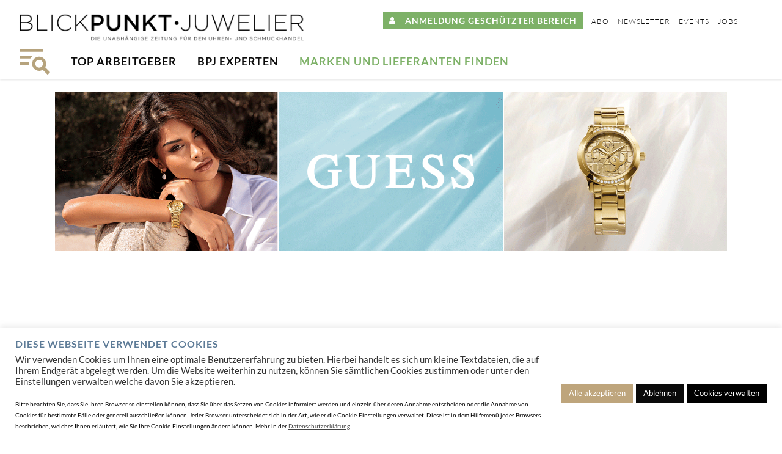

--- FILE ---
content_type: text/html; charset=UTF-8
request_url: https://blickpunktjuwelier.de/chrono24-neues-certified-pre-owned-programm-fuer-luxusuhren/
body_size: 44650
content:
<!DOCTYPE html>
<html lang="de">
<head>
	<meta charset="UTF-8" />
	
				<meta name="viewport" content="width=device-width,initial-scale=1,user-scalable=no">
		
            
            
	<link rel="profile" href="http://gmpg.org/xfn/11" />
	<link rel="pingback" href="https://blickpunktjuwelier.de/xmlrpc.php" />

	<meta name='robots' content='index, follow, max-image-preview:large, max-snippet:-1, max-video-preview:-1' />
	<style>img:is([sizes="auto" i], [sizes^="auto," i]) { contain-intrinsic-size: 3000px 1500px }</style>
	            <script type="text/javascript"> var epic_news_ajax_url = 'https://blickpunktjuwelier.de/?epic-ajax-request=epic-ne'; </script>
            
	<!-- This site is optimized with the Yoast SEO plugin v24.7 - https://yoast.com/wordpress/plugins/seo/ -->
	<title>Chrono24: Neues Certified-Pre-Owned-Programm für Luxusuhren | Blickpunkt•Juwelier</title>
	<meta name="description" content="Die Uhren-Onlineplattform Chrono24 bietet ab sofort einen Authentifizierungsservice für Luxusuhren. Durchgeführt wird die Prüfung von lokalen Uhrmachern, die Garantie erfolgt mittels Zertifikat aus einem eigenen Zertifizierungs-Center in Dresden." />
	<link rel="canonical" href="https://blickpunktjuwelier.de/chrono24-neues-certified-pre-owned-programm-fuer-luxusuhren/" />
	<meta property="og:locale" content="de_DE" />
	<meta property="og:type" content="article" />
	<meta property="og:title" content="Chrono24: Neues Certified-Pre-Owned-Programm für Luxusuhren | Blickpunkt•Juwelier" />
	<meta property="og:description" content="Die Uhren-Onlineplattform Chrono24 bietet ab sofort einen Authentifizierungsservice für Luxusuhren. Durchgeführt wird die Prüfung von lokalen Uhrmachern, die Garantie erfolgt mittels Zertifikat aus einem eigenen Zertifizierungs-Center in Dresden." />
	<meta property="og:url" content="https://blickpunktjuwelier.de/chrono24-neues-certified-pre-owned-programm-fuer-luxusuhren/" />
	<meta property="og:site_name" content="Blickpunkt•Juwelier" />
	<meta property="article:publisher" content="https://www.facebook.com/groups/1491302870957193" />
	<meta property="article:published_time" content="2024-04-16T12:24:26+00:00" />
	<meta property="og:image" content="https://blickpunktjuwelier.de/wp-content/uploads/2024/04/uhren-certified-by-chrono24-01-scaled.jpg" />
	<meta property="og:image:width" content="2560" />
	<meta property="og:image:height" content="1329" />
	<meta property="og:image:type" content="image/jpeg" />
	<meta name="author" content="Annegret Mehlfeld" />
	<meta name="twitter:card" content="summary_large_image" />
	<meta name="twitter:label1" content="Geschrieben von" />
	<meta name="twitter:data1" content="Annegret Mehlfeld" />
	<meta name="twitter:label2" content="Geschätzte Lesezeit" />
	<meta name="twitter:data2" content="3 Minuten" />
	<script type="application/ld+json" class="yoast-schema-graph">{"@context":"https://schema.org","@graph":[{"@type":"Article","@id":"https://blickpunktjuwelier.de/chrono24-neues-certified-pre-owned-programm-fuer-luxusuhren/#article","isPartOf":{"@id":"https://blickpunktjuwelier.de/chrono24-neues-certified-pre-owned-programm-fuer-luxusuhren/"},"author":{"name":"Annegret Mehlfeld","@id":"https://blickpunktjuwelier.de/#/schema/person/ba3e4576bb6bfc3511e2f41cdbd4ddb7"},"headline":"Chrono24: Neues Certified-Pre-Owned-Programm für Luxusuhren","datePublished":"2024-04-16T12:24:26+00:00","mainEntityOfPage":{"@id":"https://blickpunktjuwelier.de/chrono24-neues-certified-pre-owned-programm-fuer-luxusuhren/"},"wordCount":495,"commentCount":0,"publisher":{"@id":"https://blickpunktjuwelier.de/#organization"},"image":{"@id":"https://blickpunktjuwelier.de/chrono24-neues-certified-pre-owned-programm-fuer-luxusuhren/#primaryimage"},"thumbnailUrl":"https://blickpunktjuwelier.de/wp-content/uploads/2024/04/certified-by-chrono24-01-scaled.jpg","keywords":["Certified Pre-Owned Watches (CPO)","Chrono24","CPO-Uhren","Luxus-Uhren"],"articleSection":["Blickpunkt Uhren","CPO – Certified Pre-Owned"],"inLanguage":"de","potentialAction":[{"@type":"CommentAction","name":"Comment","target":["https://blickpunktjuwelier.de/chrono24-neues-certified-pre-owned-programm-fuer-luxusuhren/#respond"]}]},{"@type":"WebPage","@id":"https://blickpunktjuwelier.de/chrono24-neues-certified-pre-owned-programm-fuer-luxusuhren/","url":"https://blickpunktjuwelier.de/chrono24-neues-certified-pre-owned-programm-fuer-luxusuhren/","name":"Chrono24: Neues Certified-Pre-Owned-Programm für Luxusuhren | Blickpunkt•Juwelier","isPartOf":{"@id":"https://blickpunktjuwelier.de/#website"},"primaryImageOfPage":{"@id":"https://blickpunktjuwelier.de/chrono24-neues-certified-pre-owned-programm-fuer-luxusuhren/#primaryimage"},"image":{"@id":"https://blickpunktjuwelier.de/chrono24-neues-certified-pre-owned-programm-fuer-luxusuhren/#primaryimage"},"thumbnailUrl":"https://blickpunktjuwelier.de/wp-content/uploads/2024/04/certified-by-chrono24-01-scaled.jpg","datePublished":"2024-04-16T12:24:26+00:00","description":"Die Uhren-Onlineplattform Chrono24 bietet ab sofort einen Authentifizierungsservice für Luxusuhren. Durchgeführt wird die Prüfung von lokalen Uhrmachern, die Garantie erfolgt mittels Zertifikat aus einem eigenen Zertifizierungs-Center in Dresden.","breadcrumb":{"@id":"https://blickpunktjuwelier.de/chrono24-neues-certified-pre-owned-programm-fuer-luxusuhren/#breadcrumb"},"inLanguage":"de","potentialAction":[{"@type":"ReadAction","target":["https://blickpunktjuwelier.de/chrono24-neues-certified-pre-owned-programm-fuer-luxusuhren/"]}]},{"@type":"ImageObject","inLanguage":"de","@id":"https://blickpunktjuwelier.de/chrono24-neues-certified-pre-owned-programm-fuer-luxusuhren/#primaryimage","url":"https://blickpunktjuwelier.de/wp-content/uploads/2024/04/certified-by-chrono24-01-scaled.jpg","contentUrl":"https://blickpunktjuwelier.de/wp-content/uploads/2024/04/certified-by-chrono24-01-scaled.jpg","width":2560,"height":1833,"caption":"Chrono24 hat ein neues Zertifizierungsprogramm für Luxusuhren vorgestellt. © Chrono24"},{"@type":"BreadcrumbList","@id":"https://blickpunktjuwelier.de/chrono24-neues-certified-pre-owned-programm-fuer-luxusuhren/#breadcrumb","itemListElement":[{"@type":"ListItem","position":1,"name":"Startseite","item":"https://blickpunktjuwelier.de/"},{"@type":"ListItem","position":2,"name":"Chrono24: Neues Certified-Pre-Owned-Programm für Luxusuhren"}]},{"@type":"WebSite","@id":"https://blickpunktjuwelier.de/#website","url":"https://blickpunktjuwelier.de/","name":"Blickpunkt•Juwelier","description":"Die unabhängige Zeitung für den Uhren- und Schmuckhandel, Juweliere und Goldschmiede.","publisher":{"@id":"https://blickpunktjuwelier.de/#organization"},"potentialAction":[{"@type":"SearchAction","target":{"@type":"EntryPoint","urlTemplate":"https://blickpunktjuwelier.de/?s={search_term_string}"},"query-input":{"@type":"PropertyValueSpecification","valueRequired":true,"valueName":"search_term_string"}}],"inLanguage":"de"},{"@type":"Organization","@id":"https://blickpunktjuwelier.de/#organization","name":"Blickpunkt Juwelier","url":"https://blickpunktjuwelier.de/","logo":{"@type":"ImageObject","inLanguage":"de","@id":"https://blickpunktjuwelier.de/#/schema/logo/image/","url":"https://blickpunktjuwelier.de/wp-content/uploads/2017/09/Logo_Blickpunkt.png","contentUrl":"https://blickpunktjuwelier.de/wp-content/uploads/2017/09/Logo_Blickpunkt.png","width":1000,"height":106,"caption":"Blickpunkt Juwelier"},"image":{"@id":"https://blickpunktjuwelier.de/#/schema/logo/image/"},"sameAs":["https://www.facebook.com/groups/1491302870957193"]},{"@type":"Person","@id":"https://blickpunktjuwelier.de/#/schema/person/ba3e4576bb6bfc3511e2f41cdbd4ddb7","name":"Annegret Mehlfeld"}]}</script>
	<!-- / Yoast SEO plugin. -->


<link rel='dns-prefetch' href='//cdnjs.cloudflare.com' />
<link rel='dns-prefetch' href='//www.googletagmanager.com' />
<link rel='dns-prefetch' href='//maxcdn.bootstrapcdn.com' />
<link rel="alternate" type="application/rss+xml" title="Blickpunkt•Juwelier &raquo; Feed" href="https://blickpunktjuwelier.de/feed/" />
<link rel="alternate" type="application/rss+xml" title="Blickpunkt•Juwelier &raquo; Kommentar-Feed" href="https://blickpunktjuwelier.de/comments/feed/" />
<link rel="alternate" type="text/calendar" title="Blickpunkt•Juwelier &raquo; iCal Feed" href="https://blickpunktjuwelier.de/events/?ical=1" />
<link rel="alternate" type="application/rss+xml" title="Blickpunkt•Juwelier &raquo; Chrono24: Neues Certified-Pre-Owned-Programm für Luxusuhren-Kommentar-Feed" href="https://blickpunktjuwelier.de/chrono24-neues-certified-pre-owned-programm-fuer-luxusuhren/feed/" />
<script type="text/javascript">
/* <![CDATA[ */
window._wpemojiSettings = {"baseUrl":"https:\/\/s.w.org\/images\/core\/emoji\/15.0.3\/72x72\/","ext":".png","svgUrl":"https:\/\/s.w.org\/images\/core\/emoji\/15.0.3\/svg\/","svgExt":".svg","source":{"concatemoji":"https:\/\/blickpunktjuwelier.de\/wp-includes\/js\/wp-emoji-release.min.js?ver=6.7.4"}};
/*! This file is auto-generated */
!function(i,n){var o,s,e;function c(e){try{var t={supportTests:e,timestamp:(new Date).valueOf()};sessionStorage.setItem(o,JSON.stringify(t))}catch(e){}}function p(e,t,n){e.clearRect(0,0,e.canvas.width,e.canvas.height),e.fillText(t,0,0);var t=new Uint32Array(e.getImageData(0,0,e.canvas.width,e.canvas.height).data),r=(e.clearRect(0,0,e.canvas.width,e.canvas.height),e.fillText(n,0,0),new Uint32Array(e.getImageData(0,0,e.canvas.width,e.canvas.height).data));return t.every(function(e,t){return e===r[t]})}function u(e,t,n){switch(t){case"flag":return n(e,"\ud83c\udff3\ufe0f\u200d\u26a7\ufe0f","\ud83c\udff3\ufe0f\u200b\u26a7\ufe0f")?!1:!n(e,"\ud83c\uddfa\ud83c\uddf3","\ud83c\uddfa\u200b\ud83c\uddf3")&&!n(e,"\ud83c\udff4\udb40\udc67\udb40\udc62\udb40\udc65\udb40\udc6e\udb40\udc67\udb40\udc7f","\ud83c\udff4\u200b\udb40\udc67\u200b\udb40\udc62\u200b\udb40\udc65\u200b\udb40\udc6e\u200b\udb40\udc67\u200b\udb40\udc7f");case"emoji":return!n(e,"\ud83d\udc26\u200d\u2b1b","\ud83d\udc26\u200b\u2b1b")}return!1}function f(e,t,n){var r="undefined"!=typeof WorkerGlobalScope&&self instanceof WorkerGlobalScope?new OffscreenCanvas(300,150):i.createElement("canvas"),a=r.getContext("2d",{willReadFrequently:!0}),o=(a.textBaseline="top",a.font="600 32px Arial",{});return e.forEach(function(e){o[e]=t(a,e,n)}),o}function t(e){var t=i.createElement("script");t.src=e,t.defer=!0,i.head.appendChild(t)}"undefined"!=typeof Promise&&(o="wpEmojiSettingsSupports",s=["flag","emoji"],n.supports={everything:!0,everythingExceptFlag:!0},e=new Promise(function(e){i.addEventListener("DOMContentLoaded",e,{once:!0})}),new Promise(function(t){var n=function(){try{var e=JSON.parse(sessionStorage.getItem(o));if("object"==typeof e&&"number"==typeof e.timestamp&&(new Date).valueOf()<e.timestamp+604800&&"object"==typeof e.supportTests)return e.supportTests}catch(e){}return null}();if(!n){if("undefined"!=typeof Worker&&"undefined"!=typeof OffscreenCanvas&&"undefined"!=typeof URL&&URL.createObjectURL&&"undefined"!=typeof Blob)try{var e="postMessage("+f.toString()+"("+[JSON.stringify(s),u.toString(),p.toString()].join(",")+"));",r=new Blob([e],{type:"text/javascript"}),a=new Worker(URL.createObjectURL(r),{name:"wpTestEmojiSupports"});return void(a.onmessage=function(e){c(n=e.data),a.terminate(),t(n)})}catch(e){}c(n=f(s,u,p))}t(n)}).then(function(e){for(var t in e)n.supports[t]=e[t],n.supports.everything=n.supports.everything&&n.supports[t],"flag"!==t&&(n.supports.everythingExceptFlag=n.supports.everythingExceptFlag&&n.supports[t]);n.supports.everythingExceptFlag=n.supports.everythingExceptFlag&&!n.supports.flag,n.DOMReady=!1,n.readyCallback=function(){n.DOMReady=!0}}).then(function(){return e}).then(function(){var e;n.supports.everything||(n.readyCallback(),(e=n.source||{}).concatemoji?t(e.concatemoji):e.wpemoji&&e.twemoji&&(t(e.twemoji),t(e.wpemoji)))}))}((window,document),window._wpemojiSettings);
/* ]]> */
</script>
<link rel='stylesheet' id='bpj-style-css' href='https://blickpunktjuwelier.de/wp-content/themes/bpj/static/styles/style.css?109&#038;ver=6.7.4' type='text/css' media='all' />
<link rel='stylesheet' id='bpj-style-left-menu-css' href='https://blickpunktjuwelier.de/wp-content/themes/bpj/static/styles/style_left_menu.css?109&#038;ver=6.7.4' type='text/css' media='all' />
<link rel='stylesheet' id='tribe-common-skeleton-style-css' href='https://blickpunktjuwelier.de/wp-content/plugins/the-events-calendar/common/src/resources/css/common-skeleton.min.css?ver=4.12.18' type='text/css' media='all' />
<link rel='stylesheet' id='tribe-tooltip-css' href='https://blickpunktjuwelier.de/wp-content/plugins/the-events-calendar/common/src/resources/css/tooltip.min.css?ver=4.12.18' type='text/css' media='all' />
<style id='wp-emoji-styles-inline-css' type='text/css'>

	img.wp-smiley, img.emoji {
		display: inline !important;
		border: none !important;
		box-shadow: none !important;
		height: 1em !important;
		width: 1em !important;
		margin: 0 0.07em !important;
		vertical-align: -0.1em !important;
		background: none !important;
		padding: 0 !important;
	}
</style>
<link rel='stylesheet' id='wp-block-library-css' href='https://blickpunktjuwelier.de/wp-includes/css/dist/block-library/style.min.css?ver=6.7.4' type='text/css' media='all' />
<style id='classic-theme-styles-inline-css' type='text/css'>
/*! This file is auto-generated */
.wp-block-button__link{color:#fff;background-color:#32373c;border-radius:9999px;box-shadow:none;text-decoration:none;padding:calc(.667em + 2px) calc(1.333em + 2px);font-size:1.125em}.wp-block-file__button{background:#32373c;color:#fff;text-decoration:none}
</style>
<style id='global-styles-inline-css' type='text/css'>
:root{--wp--preset--aspect-ratio--square: 1;--wp--preset--aspect-ratio--4-3: 4/3;--wp--preset--aspect-ratio--3-4: 3/4;--wp--preset--aspect-ratio--3-2: 3/2;--wp--preset--aspect-ratio--2-3: 2/3;--wp--preset--aspect-ratio--16-9: 16/9;--wp--preset--aspect-ratio--9-16: 9/16;--wp--preset--color--black: #000000;--wp--preset--color--cyan-bluish-gray: #abb8c3;--wp--preset--color--white: #ffffff;--wp--preset--color--pale-pink: #f78da7;--wp--preset--color--vivid-red: #cf2e2e;--wp--preset--color--luminous-vivid-orange: #ff6900;--wp--preset--color--luminous-vivid-amber: #fcb900;--wp--preset--color--light-green-cyan: #7bdcb5;--wp--preset--color--vivid-green-cyan: #00d084;--wp--preset--color--pale-cyan-blue: #8ed1fc;--wp--preset--color--vivid-cyan-blue: #0693e3;--wp--preset--color--vivid-purple: #9b51e0;--wp--preset--gradient--vivid-cyan-blue-to-vivid-purple: linear-gradient(135deg,rgba(6,147,227,1) 0%,rgb(155,81,224) 100%);--wp--preset--gradient--light-green-cyan-to-vivid-green-cyan: linear-gradient(135deg,rgb(122,220,180) 0%,rgb(0,208,130) 100%);--wp--preset--gradient--luminous-vivid-amber-to-luminous-vivid-orange: linear-gradient(135deg,rgba(252,185,0,1) 0%,rgba(255,105,0,1) 100%);--wp--preset--gradient--luminous-vivid-orange-to-vivid-red: linear-gradient(135deg,rgba(255,105,0,1) 0%,rgb(207,46,46) 100%);--wp--preset--gradient--very-light-gray-to-cyan-bluish-gray: linear-gradient(135deg,rgb(238,238,238) 0%,rgb(169,184,195) 100%);--wp--preset--gradient--cool-to-warm-spectrum: linear-gradient(135deg,rgb(74,234,220) 0%,rgb(151,120,209) 20%,rgb(207,42,186) 40%,rgb(238,44,130) 60%,rgb(251,105,98) 80%,rgb(254,248,76) 100%);--wp--preset--gradient--blush-light-purple: linear-gradient(135deg,rgb(255,206,236) 0%,rgb(152,150,240) 100%);--wp--preset--gradient--blush-bordeaux: linear-gradient(135deg,rgb(254,205,165) 0%,rgb(254,45,45) 50%,rgb(107,0,62) 100%);--wp--preset--gradient--luminous-dusk: linear-gradient(135deg,rgb(255,203,112) 0%,rgb(199,81,192) 50%,rgb(65,88,208) 100%);--wp--preset--gradient--pale-ocean: linear-gradient(135deg,rgb(255,245,203) 0%,rgb(182,227,212) 50%,rgb(51,167,181) 100%);--wp--preset--gradient--electric-grass: linear-gradient(135deg,rgb(202,248,128) 0%,rgb(113,206,126) 100%);--wp--preset--gradient--midnight: linear-gradient(135deg,rgb(2,3,129) 0%,rgb(40,116,252) 100%);--wp--preset--font-size--small: 13px;--wp--preset--font-size--medium: 20px;--wp--preset--font-size--large: 36px;--wp--preset--font-size--x-large: 42px;--wp--preset--spacing--20: 0.44rem;--wp--preset--spacing--30: 0.67rem;--wp--preset--spacing--40: 1rem;--wp--preset--spacing--50: 1.5rem;--wp--preset--spacing--60: 2.25rem;--wp--preset--spacing--70: 3.38rem;--wp--preset--spacing--80: 5.06rem;--wp--preset--shadow--natural: 6px 6px 9px rgba(0, 0, 0, 0.2);--wp--preset--shadow--deep: 12px 12px 50px rgba(0, 0, 0, 0.4);--wp--preset--shadow--sharp: 6px 6px 0px rgba(0, 0, 0, 0.2);--wp--preset--shadow--outlined: 6px 6px 0px -3px rgba(255, 255, 255, 1), 6px 6px rgba(0, 0, 0, 1);--wp--preset--shadow--crisp: 6px 6px 0px rgba(0, 0, 0, 1);}:where(.is-layout-flex){gap: 0.5em;}:where(.is-layout-grid){gap: 0.5em;}body .is-layout-flex{display: flex;}.is-layout-flex{flex-wrap: wrap;align-items: center;}.is-layout-flex > :is(*, div){margin: 0;}body .is-layout-grid{display: grid;}.is-layout-grid > :is(*, div){margin: 0;}:where(.wp-block-columns.is-layout-flex){gap: 2em;}:where(.wp-block-columns.is-layout-grid){gap: 2em;}:where(.wp-block-post-template.is-layout-flex){gap: 1.25em;}:where(.wp-block-post-template.is-layout-grid){gap: 1.25em;}.has-black-color{color: var(--wp--preset--color--black) !important;}.has-cyan-bluish-gray-color{color: var(--wp--preset--color--cyan-bluish-gray) !important;}.has-white-color{color: var(--wp--preset--color--white) !important;}.has-pale-pink-color{color: var(--wp--preset--color--pale-pink) !important;}.has-vivid-red-color{color: var(--wp--preset--color--vivid-red) !important;}.has-luminous-vivid-orange-color{color: var(--wp--preset--color--luminous-vivid-orange) !important;}.has-luminous-vivid-amber-color{color: var(--wp--preset--color--luminous-vivid-amber) !important;}.has-light-green-cyan-color{color: var(--wp--preset--color--light-green-cyan) !important;}.has-vivid-green-cyan-color{color: var(--wp--preset--color--vivid-green-cyan) !important;}.has-pale-cyan-blue-color{color: var(--wp--preset--color--pale-cyan-blue) !important;}.has-vivid-cyan-blue-color{color: var(--wp--preset--color--vivid-cyan-blue) !important;}.has-vivid-purple-color{color: var(--wp--preset--color--vivid-purple) !important;}.has-black-background-color{background-color: var(--wp--preset--color--black) !important;}.has-cyan-bluish-gray-background-color{background-color: var(--wp--preset--color--cyan-bluish-gray) !important;}.has-white-background-color{background-color: var(--wp--preset--color--white) !important;}.has-pale-pink-background-color{background-color: var(--wp--preset--color--pale-pink) !important;}.has-vivid-red-background-color{background-color: var(--wp--preset--color--vivid-red) !important;}.has-luminous-vivid-orange-background-color{background-color: var(--wp--preset--color--luminous-vivid-orange) !important;}.has-luminous-vivid-amber-background-color{background-color: var(--wp--preset--color--luminous-vivid-amber) !important;}.has-light-green-cyan-background-color{background-color: var(--wp--preset--color--light-green-cyan) !important;}.has-vivid-green-cyan-background-color{background-color: var(--wp--preset--color--vivid-green-cyan) !important;}.has-pale-cyan-blue-background-color{background-color: var(--wp--preset--color--pale-cyan-blue) !important;}.has-vivid-cyan-blue-background-color{background-color: var(--wp--preset--color--vivid-cyan-blue) !important;}.has-vivid-purple-background-color{background-color: var(--wp--preset--color--vivid-purple) !important;}.has-black-border-color{border-color: var(--wp--preset--color--black) !important;}.has-cyan-bluish-gray-border-color{border-color: var(--wp--preset--color--cyan-bluish-gray) !important;}.has-white-border-color{border-color: var(--wp--preset--color--white) !important;}.has-pale-pink-border-color{border-color: var(--wp--preset--color--pale-pink) !important;}.has-vivid-red-border-color{border-color: var(--wp--preset--color--vivid-red) !important;}.has-luminous-vivid-orange-border-color{border-color: var(--wp--preset--color--luminous-vivid-orange) !important;}.has-luminous-vivid-amber-border-color{border-color: var(--wp--preset--color--luminous-vivid-amber) !important;}.has-light-green-cyan-border-color{border-color: var(--wp--preset--color--light-green-cyan) !important;}.has-vivid-green-cyan-border-color{border-color: var(--wp--preset--color--vivid-green-cyan) !important;}.has-pale-cyan-blue-border-color{border-color: var(--wp--preset--color--pale-cyan-blue) !important;}.has-vivid-cyan-blue-border-color{border-color: var(--wp--preset--color--vivid-cyan-blue) !important;}.has-vivid-purple-border-color{border-color: var(--wp--preset--color--vivid-purple) !important;}.has-vivid-cyan-blue-to-vivid-purple-gradient-background{background: var(--wp--preset--gradient--vivid-cyan-blue-to-vivid-purple) !important;}.has-light-green-cyan-to-vivid-green-cyan-gradient-background{background: var(--wp--preset--gradient--light-green-cyan-to-vivid-green-cyan) !important;}.has-luminous-vivid-amber-to-luminous-vivid-orange-gradient-background{background: var(--wp--preset--gradient--luminous-vivid-amber-to-luminous-vivid-orange) !important;}.has-luminous-vivid-orange-to-vivid-red-gradient-background{background: var(--wp--preset--gradient--luminous-vivid-orange-to-vivid-red) !important;}.has-very-light-gray-to-cyan-bluish-gray-gradient-background{background: var(--wp--preset--gradient--very-light-gray-to-cyan-bluish-gray) !important;}.has-cool-to-warm-spectrum-gradient-background{background: var(--wp--preset--gradient--cool-to-warm-spectrum) !important;}.has-blush-light-purple-gradient-background{background: var(--wp--preset--gradient--blush-light-purple) !important;}.has-blush-bordeaux-gradient-background{background: var(--wp--preset--gradient--blush-bordeaux) !important;}.has-luminous-dusk-gradient-background{background: var(--wp--preset--gradient--luminous-dusk) !important;}.has-pale-ocean-gradient-background{background: var(--wp--preset--gradient--pale-ocean) !important;}.has-electric-grass-gradient-background{background: var(--wp--preset--gradient--electric-grass) !important;}.has-midnight-gradient-background{background: var(--wp--preset--gradient--midnight) !important;}.has-small-font-size{font-size: var(--wp--preset--font-size--small) !important;}.has-medium-font-size{font-size: var(--wp--preset--font-size--medium) !important;}.has-large-font-size{font-size: var(--wp--preset--font-size--large) !important;}.has-x-large-font-size{font-size: var(--wp--preset--font-size--x-large) !important;}
:where(.wp-block-post-template.is-layout-flex){gap: 1.25em;}:where(.wp-block-post-template.is-layout-grid){gap: 1.25em;}
:where(.wp-block-columns.is-layout-flex){gap: 2em;}:where(.wp-block-columns.is-layout-grid){gap: 2em;}
:root :where(.wp-block-pullquote){font-size: 1.5em;line-height: 1.6;}
</style>
<link rel='stylesheet' id='cookie-law-info-css' href='https://blickpunktjuwelier.de/wp-content/plugins/cookie-law-info/legacy/public/css/cookie-law-info-public.css?ver=3.2.9' type='text/css' media='all' />
<link rel='stylesheet' id='cookie-law-info-gdpr-css' href='https://blickpunktjuwelier.de/wp-content/plugins/cookie-law-info/legacy/public/css/cookie-law-info-gdpr.css?ver=3.2.9' type='text/css' media='all' />
<link rel='stylesheet' id='font-awesome-css-css' href='//maxcdn.bootstrapcdn.com/font-awesome/4.5.0/css/font-awesome.min.css?ver=4.5.0' type='text/css' media='all' />
<link rel='stylesheet' id='bb-morph-css' href='https://blickpunktjuwelier.de/wp-content/themes/bpj/vendor/boxybird/morph/dist/morph.css?ver=6af1511ca1e3b6f935fa9d2abe680af2' type='text/css' media='all' />
<link rel='stylesheet' id='mediaelement-css' href='https://blickpunktjuwelier.de/wp-includes/js/mediaelement/mediaelementplayer-legacy.min.css?ver=4.2.17' type='text/css' media='all' />
<link rel='stylesheet' id='wp-mediaelement-css' href='https://blickpunktjuwelier.de/wp-includes/js/mediaelement/wp-mediaelement.min.css?ver=6.7.4' type='text/css' media='all' />
<link rel='stylesheet' id='bridge-default-style-css' href='https://blickpunktjuwelier.de/wp-content/themes/bridge/style.css?ver=6.7.4' type='text/css' media='all' />
<link rel='stylesheet' id='bridge-qode-font_awesome-css' href='https://blickpunktjuwelier.de/wp-content/themes/bridge/css/font-awesome/css/font-awesome.min.css?ver=6.7.4' type='text/css' media='all' />
<link rel='stylesheet' id='bridge-qode-font_elegant-css' href='https://blickpunktjuwelier.de/wp-content/themes/bridge/css/elegant-icons/style.min.css?ver=6.7.4' type='text/css' media='all' />
<link rel='stylesheet' id='bridge-qode-linea_icons-css' href='https://blickpunktjuwelier.de/wp-content/themes/bridge/css/linea-icons/style.css?ver=6.7.4' type='text/css' media='all' />
<link rel='stylesheet' id='bridge-qode-dripicons-css' href='https://blickpunktjuwelier.de/wp-content/themes/bridge/css/dripicons/dripicons.css?ver=6.7.4' type='text/css' media='all' />
<link rel='stylesheet' id='bridge-qode-kiko-css' href='https://blickpunktjuwelier.de/wp-content/themes/bridge/css/kiko/kiko-all.css?ver=6.7.4' type='text/css' media='all' />
<link rel='stylesheet' id='bridge-qode-font_awesome_5-css' href='https://blickpunktjuwelier.de/wp-content/themes/bridge/css/font-awesome-5/css/font-awesome-5.min.css?ver=6.7.4' type='text/css' media='all' />
<link rel='stylesheet' id='bridge-stylesheet-css' href='https://blickpunktjuwelier.de/wp-content/themes/bridge/css/stylesheet.min.css?ver=6.7.4' type='text/css' media='all' />
<style id='bridge-stylesheet-inline-css' type='text/css'>
   .postid-91516.disabled_footer_top .footer_top_holder, .postid-91516.disabled_footer_bottom .footer_bottom_holder { display: none;}


</style>
<link rel='stylesheet' id='bridge-print-css' href='https://blickpunktjuwelier.de/wp-content/themes/bridge/css/print.css?ver=6.7.4' type='text/css' media='all' />
<link rel='stylesheet' id='bridge-style-dynamic-css' href='https://blickpunktjuwelier.de/wp-content/themes/bridge/css/style_dynamic.css?ver=1747130214' type='text/css' media='all' />
<link rel='stylesheet' id='bridge-responsive-css' href='https://blickpunktjuwelier.de/wp-content/themes/bridge/css/responsive.min.css?ver=6.7.4' type='text/css' media='all' />
<link rel='stylesheet' id='bridge-style-dynamic-responsive-css' href='https://blickpunktjuwelier.de/wp-content/themes/bridge/css/style_dynamic_responsive.css?ver=1747130214' type='text/css' media='all' />
<link rel='stylesheet' id='js_composer_front-css' href='https://blickpunktjuwelier.de/wp-content/plugins/js_composer/assets/css/js_composer.min.css?ver=7.5' type='text/css' media='all' />
<link rel='stylesheet' id='bridge-style-handle-google-fonts-css' href='https://blickpunktjuwelier.de/wp-content/uploads/fonts/97e1418c156e18f11692b2a99258403e/font.css?v=1665641043' type='text/css' media='all' />
<link rel='stylesheet' id='bridge-core-dashboard-style-css' href='https://blickpunktjuwelier.de/wp-content/plugins/bridge-core/modules/core-dashboard/assets/css/core-dashboard.min.css?ver=6.7.4' type='text/css' media='all' />
<link rel='stylesheet' id='elementor-frontend-css' href='https://blickpunktjuwelier.de/wp-content/plugins/elementor/assets/css/frontend.min.css?ver=3.28.1' type='text/css' media='all' />
<link rel='stylesheet' id='widget-heading-css' href='https://blickpunktjuwelier.de/wp-content/plugins/elementor/assets/css/widget-heading.min.css?ver=3.28.1' type='text/css' media='all' />
<link rel='stylesheet' id='widget-spacer-css' href='https://blickpunktjuwelier.de/wp-content/plugins/elementor/assets/css/widget-spacer.min.css?ver=3.28.1' type='text/css' media='all' />
<link rel='stylesheet' id='widget-image-css' href='https://blickpunktjuwelier.de/wp-content/plugins/elementor/assets/css/widget-image.min.css?ver=3.28.1' type='text/css' media='all' />
<link rel='stylesheet' id='e-animation-fadeInUp-css' href='https://blickpunktjuwelier.de/wp-content/plugins/elementor/assets/lib/animations/styles/fadeInUp.min.css?ver=3.28.1' type='text/css' media='all' />
<link rel='stylesheet' id='e-popup-css' href='https://blickpunktjuwelier.de/wp-content/plugins/elementor-pro/assets/css/conditionals/popup.min.css?ver=3.28.1' type='text/css' media='all' />
<link rel='stylesheet' id='elementor-icons-css' href='https://blickpunktjuwelier.de/wp-content/plugins/elementor/assets/lib/eicons/css/elementor-icons.min.css?ver=5.36.0' type='text/css' media='all' />
<link rel='stylesheet' id='elementor-post-91628-css' href='https://blickpunktjuwelier.de/wp-content/uploads/elementor/css/post-91628.css?ver=1759225470' type='text/css' media='all' />
<link rel='stylesheet' id='elementor-post-104117-css' href='https://blickpunktjuwelier.de/wp-content/uploads/elementor/css/post-104117.css?ver=1759225476' type='text/css' media='all' />
<link rel='stylesheet' id='elementor-post-113890-css' href='https://blickpunktjuwelier.de/wp-content/uploads/elementor/css/post-113890.css?ver=1767878713' type='text/css' media='all' />
<link rel='stylesheet' id='elementor-post-95229-css' href='https://blickpunktjuwelier.de/wp-content/uploads/elementor/css/post-95229.css?ver=1759225470' type='text/css' media='all' />
<link rel='stylesheet' id='heateor_sss_frontend_css-css' href='https://blickpunktjuwelier.de/wp-content/plugins/sassy-social-share/public/css/sassy-social-share-public.css?ver=3.3.72' type='text/css' media='all' />
<style id='heateor_sss_frontend_css-inline-css' type='text/css'>
.heateor_sss_button_instagram span.heateor_sss_svg,a.heateor_sss_instagram span.heateor_sss_svg{background:radial-gradient(circle at 30% 107%,#fdf497 0,#fdf497 5%,#fd5949 45%,#d6249f 60%,#285aeb 90%)}div.heateor_sss_horizontal_sharing a.heateor_sss_button_instagram span{background:#bea57c!important;}div.heateor_sss_standard_follow_icons_container a.heateor_sss_button_instagram span{background:#bea57c}div.heateor_sss_horizontal_sharing a.heateor_sss_button_instagram span:hover{background:#212121!important;}div.heateor_sss_standard_follow_icons_container a.heateor_sss_button_instagram span:hover{background:#212121}.heateor_sss_horizontal_sharing .heateor_sss_svg,.heateor_sss_standard_follow_icons_container .heateor_sss_svg{background-color:#bea57c!important;background:#bea57c!important;color:#fff;border-width:0px;border-style:solid;border-color:transparent}.heateor_sss_horizontal_sharing .heateorSssTCBackground{color:#666}.heateor_sss_horizontal_sharing span.heateor_sss_svg:hover,.heateor_sss_standard_follow_icons_container span.heateor_sss_svg:hover{background-color:#212121!important;background:#212121!importantborder-color:transparent;}.heateor_sss_vertical_sharing span.heateor_sss_svg,.heateor_sss_floating_follow_icons_container span.heateor_sss_svg{color:#fff;border-width:0px;border-style:solid;border-color:transparent;}.heateor_sss_vertical_sharing .heateorSssTCBackground{color:#666;}.heateor_sss_vertical_sharing span.heateor_sss_svg:hover,.heateor_sss_floating_follow_icons_container span.heateor_sss_svg:hover{border-color:transparent;}@media screen and (max-width:783px) {.heateor_sss_vertical_sharing{display:none!important}}
</style>
<link rel='stylesheet' id='popup-maker-site-css' href='https://blickpunktjuwelier.de/wp-content/plugins/popup-maker/assets/css/pum-site.min.css?ver=1.16.7' type='text/css' media='all' />
<style id='popup-maker-site-inline-css' type='text/css'>
/* Popup Google Fonts */
@import url('//fonts.googleapis.com/css?family=Montserrat|Acme');

/* Popup Theme 12561: Light Box */
.pum-theme-12561, .pum-theme-lightbox { background-color: rgba( 0, 0, 0, 0.60 ) } 
.pum-theme-12561 .pum-container, .pum-theme-lightbox .pum-container { padding: 15px; border-radius: 3px; border: 0px solid #5d7b97; box-shadow: 0px 0px 15px 0px rgba( 2, 2, 2, 0.15 ) } 
.pum-theme-12561 .pum-title, .pum-theme-lightbox .pum-title { color: #000000; text-align: left; text-shadow: 0px 0px 0px rgba( 2, 2, 2, 0.23 ); font-family: inherit; font-weight: 100; font-size: 32px; line-height: 36px } 
.pum-theme-12561 .pum-content, .pum-theme-lightbox .pum-content { color: #000000; font-family: inherit; font-weight: 400 } 
.pum-theme-12561 .pum-content + .pum-close, .pum-theme-lightbox .pum-content + .pum-close { position: absolute; height: 30px; width: 30px; left: auto; right: 0px; bottom: auto; top: 0px; padding: 0px; color: #ffffff; font-family: inherit; font-weight: 400; font-size: 20px; line-height: 20px; border: 0px solid #ffffff; border-radius: 30px; box-shadow: 0px 0px 15px 1px rgba( 2, 2, 2, 0.15 ); text-shadow: 0px 0px 0px rgba( 0, 0, 0, 0.15 ); background-color: rgba( 190, 165, 124, 1.00 ) } 

/* Popup Theme 30451: Content Only - For use with page builders or block editor */
.pum-theme-30451, .pum-theme-content-only { background-color: rgba( 0, 0, 0, 0.70 ) } 
.pum-theme-30451 .pum-container, .pum-theme-content-only .pum-container { padding: 0px; border-radius: 0px; border: 1px none #000000; box-shadow: 0px 0px 0px 0px rgba( 2, 2, 2, 0.00 ) } 
.pum-theme-30451 .pum-title, .pum-theme-content-only .pum-title { color: #000000; text-align: left; text-shadow: 0px 0px 0px rgba( 2, 2, 2, 0.23 ); font-family: inherit; font-weight: 400; font-size: 32px; line-height: 36px } 
.pum-theme-30451 .pum-content, .pum-theme-content-only .pum-content { color: #8c8c8c; font-family: inherit; font-weight: 400 } 
.pum-theme-30451 .pum-content + .pum-close, .pum-theme-content-only .pum-content + .pum-close { position: absolute; height: 18px; width: 18px; left: auto; right: 7px; bottom: auto; top: 7px; padding: 0px; color: #000000; font-family: inherit; font-weight: 700; font-size: 20px; line-height: 20px; border: 1px none #ffffff; border-radius: 15px; box-shadow: 0px 0px 0px 0px rgba( 2, 2, 2, 0.00 ); text-shadow: 0px 0px 0px rgba( 0, 0, 0, 0.00 ); background-color: rgba( 255, 255, 255, 0.00 ) } 

/* Popup Theme 30452: Content Only - For use with page builders or block editor */
.pum-theme-30452, .pum-theme-content-only-2 { background-color: rgba( 0, 0, 0, 0.70 ) } 
.pum-theme-30452 .pum-container, .pum-theme-content-only-2 .pum-container { padding: 0px; border-radius: 0px; border: 1px none #000000; box-shadow: 0px 0px 0px 0px rgba( 2, 2, 2, 0.00 ) } 
.pum-theme-30452 .pum-title, .pum-theme-content-only-2 .pum-title { color: #000000; text-align: left; text-shadow: 0px 0px 0px rgba( 2, 2, 2, 0.23 ); font-family: inherit; font-weight: 400; font-size: 32px; line-height: 36px } 
.pum-theme-30452 .pum-content, .pum-theme-content-only-2 .pum-content { color: #8c8c8c; font-family: inherit; font-weight: 400 } 
.pum-theme-30452 .pum-content + .pum-close, .pum-theme-content-only-2 .pum-content + .pum-close { position: absolute; height: 18px; width: 18px; left: auto; right: 7px; bottom: auto; top: 7px; padding: 0px; color: #000000; font-family: inherit; font-weight: 700; font-size: 20px; line-height: 20px; border: 1px none #ffffff; border-radius: 15px; box-shadow: 0px 0px 0px 0px rgba( 2, 2, 2, 0.00 ); text-shadow: 0px 0px 0px rgba( 0, 0, 0, 0.00 ); background-color: rgba( 255, 255, 255, 0.00 ) } 

/* Popup Theme 28905: Floating Bar - Soft Blue */
.pum-theme-28905, .pum-theme-floating-bar { background-color: rgba( 255, 255, 255, 0.00 ) } 
.pum-theme-28905 .pum-container, .pum-theme-floating-bar .pum-container { padding: 8px; border-radius: 0px; border: 1px none #000000; box-shadow: 1px 1px 3px 0px rgba( 2, 2, 2, 0.23 ); background-color: rgba( 238, 246, 252, 1.00 ) } 
.pum-theme-28905 .pum-title, .pum-theme-floating-bar .pum-title { color: #505050; text-align: left; text-shadow: 0px 0px 0px rgba( 2, 2, 2, 0.23 ); font-family: inherit; font-weight: 400; font-size: 32px; line-height: 36px } 
.pum-theme-28905 .pum-content, .pum-theme-floating-bar .pum-content { color: #505050; font-family: inherit; font-weight: 400 } 
.pum-theme-28905 .pum-content + .pum-close, .pum-theme-floating-bar .pum-content + .pum-close { position: absolute; height: 18px; width: 18px; left: auto; right: 5px; bottom: auto; top: 50%; padding: 0px; color: #505050; font-family: Sans-Serif; font-weight: 700; font-size: 15px; line-height: 18px; border: 1px solid #505050; border-radius: 15px; box-shadow: 0px 0px 0px 0px rgba( 2, 2, 2, 0.00 ); text-shadow: 0px 0px 0px rgba( 0, 0, 0, 0.00 ); background-color: rgba( 255, 255, 255, 0.00 ); transform: translate(0, -50%) } 

/* Popup Theme 12562: Enterprise Blue */
.pum-theme-12562, .pum-theme-enterprise-blue { background-color: rgba( 0, 0, 0, 0.70 ) } 
.pum-theme-12562 .pum-container, .pum-theme-enterprise-blue .pum-container { padding: 28px; border-radius: 5px; border: 5px solid #5a7a93; box-shadow: 0px 10px 25px 4px rgba( 2, 2, 2, 0.50 ); background-color: rgba( 255, 255, 255, 1.00 ) } 
.pum-theme-12562 .pum-title, .pum-theme-enterprise-blue .pum-title { color: #315b7c; text-align: left; text-shadow: 0px 0px 0px rgba( 2, 2, 2, 0.23 ); font-family: inherit; font-weight: 100; font-size: 34px; line-height: 36px } 
.pum-theme-12562 .pum-content, .pum-theme-enterprise-blue .pum-content { color: #2d2d2d; font-family: inherit; font-weight: 100 } 
.pum-theme-12562 .pum-content + .pum-close, .pum-theme-enterprise-blue .pum-content + .pum-close { position: absolute; height: 28px; width: 28px; left: auto; right: 8px; bottom: auto; top: 8px; padding: 4px; color: #ffffff; font-family: inherit; font-weight: 100; font-size: 20px; line-height: 20px; border: 1px none #ffffff; border-radius: 42px; box-shadow: 0px 0px 0px 0px rgba( 2, 2, 2, 0.23 ); text-shadow: 0px 0px 0px rgba( 0, 0, 0, 0.23 ); background-color: rgba( 90, 122, 147, 0.90 ) } 

/* Popup Theme 12560: Default Theme */
.pum-theme-12560, .pum-theme-default-theme { background-color: rgba( 255, 255, 255, 1.00 ) } 
.pum-theme-12560 .pum-container, .pum-theme-default-theme .pum-container { padding: 18px; border-radius: 0px; border: 1px none #000000; box-shadow: 1px 1px 3px 0px rgba( 2, 2, 2, 0.23 ); background-color: rgba( 249, 249, 249, 1.00 ) } 
.pum-theme-12560 .pum-title, .pum-theme-default-theme .pum-title { color: #000000; text-align: left; text-shadow: 0px 0px 0px rgba( 2, 2, 2, 0.23 ); font-family: inherit; font-weight: inherit; font-size: 32px; font-style: normal; line-height: 36px } 
.pum-theme-12560 .pum-content, .pum-theme-default-theme .pum-content { color: #8c8c8c; font-family: inherit; font-weight: inherit; font-style: normal } 
.pum-theme-12560 .pum-content + .pum-close, .pum-theme-default-theme .pum-content + .pum-close { position: absolute; height: auto; width: auto; left: auto; right: 0px; bottom: auto; top: 0px; padding: 8px; color: #ffffff; font-family: inherit; font-weight: inherit; font-size: 12px; font-style: normal; line-height: 14px; border: 1px none #ffffff; border-radius: 0px; box-shadow: 0px 0px 0px 0px rgba( 2, 2, 2, 0.23 ); text-shadow: 0px 0px 0px rgba( 0, 0, 0, 0.23 ); background-color: rgba( 0, 183, 205, 1.00 ) } 

/* Popup Theme 12563: Hello Box */
.pum-theme-12563, .pum-theme-hello-box { background-color: rgba( 0, 0, 0, 0.75 ) } 
.pum-theme-12563 .pum-container, .pum-theme-hello-box .pum-container { padding: 30px; border-radius: 80px; border: 14px solid #81d742; box-shadow: 0px 0px 0px 0px rgba( 2, 2, 2, 0.00 ); background-color: rgba( 255, 255, 255, 1.00 ) } 
.pum-theme-12563 .pum-title, .pum-theme-hello-box .pum-title { color: #2d2d2d; text-align: left; text-shadow: 0px 0px 0px rgba( 2, 2, 2, 0.23 ); font-family: Montserrat; font-size: 32px; line-height: 36px } 
.pum-theme-12563 .pum-content, .pum-theme-hello-box .pum-content { color: #2d2d2d; font-family: inherit } 
.pum-theme-12563 .pum-content + .pum-close, .pum-theme-hello-box .pum-content + .pum-close { position: absolute; height: auto; width: auto; left: auto; right: -30px; bottom: auto; top: -30px; padding: 0px; color: #2d2d2d; font-family: inherit; font-size: 32px; line-height: 28px; border: 1px none #ffffff; border-radius: 28px; box-shadow: 0px 0px 0px 0px rgba( 2, 2, 2, 0.23 ); text-shadow: 0px 0px 0px rgba( 0, 0, 0, 0.23 ); background-color: rgba( 255, 255, 255, 1.00 ) } 

/* Popup Theme 12564: Cutting Edge */
.pum-theme-12564, .pum-theme-cutting-edge { background-color: rgba( 0, 0, 0, 0.50 ) } 
.pum-theme-12564 .pum-container, .pum-theme-cutting-edge .pum-container { padding: 18px; border-radius: 0px; border: 1px none #000000; box-shadow: 0px 10px 25px 0px rgba( 2, 2, 2, 0.50 ); background-color: rgba( 30, 115, 190, 1.00 ) } 
.pum-theme-12564 .pum-title, .pum-theme-cutting-edge .pum-title { color: #ffffff; text-align: left; text-shadow: 0px 0px 0px rgba( 2, 2, 2, 0.23 ); font-family: Sans-Serif; font-size: 26px; line-height: 28px } 
.pum-theme-12564 .pum-content, .pum-theme-cutting-edge .pum-content { color: #ffffff; font-family: inherit } 
.pum-theme-12564 .pum-content + .pum-close, .pum-theme-cutting-edge .pum-content + .pum-close { position: absolute; height: 24px; width: 24px; left: auto; right: 0px; bottom: auto; top: 0px; padding: 0px; color: #1e73be; font-family: inherit; font-size: 32px; line-height: 24px; border: 1px none #ffffff; border-radius: 0px; box-shadow: -1px 1px 1px 0px rgba( 2, 2, 2, 0.10 ); text-shadow: -1px 1px 1px rgba( 0, 0, 0, 0.10 ); background-color: rgba( 238, 238, 34, 1.00 ) } 

/* Popup Theme 12565: Framed Border */
.pum-theme-12565, .pum-theme-framed-border { background-color: rgba( 255, 255, 255, 0.50 ) } 
.pum-theme-12565 .pum-container, .pum-theme-framed-border .pum-container { padding: 18px; border-radius: 0px; border: 20px outset #dd3333; box-shadow: 1px 1px 3px 0px rgba( 2, 2, 2, 0.97 ) inset; background-color: rgba( 255, 251, 239, 1.00 ) } 
.pum-theme-12565 .pum-title, .pum-theme-framed-border .pum-title { color: #000000; text-align: left; text-shadow: 0px 0px 0px rgba( 2, 2, 2, 0.23 ); font-family: inherit; font-size: 32px; line-height: 36px } 
.pum-theme-12565 .pum-content, .pum-theme-framed-border .pum-content { color: #2d2d2d; font-family: inherit } 
.pum-theme-12565 .pum-content + .pum-close, .pum-theme-framed-border .pum-content + .pum-close { position: absolute; height: 20px; width: 20px; left: auto; right: -20px; bottom: auto; top: -20px; padding: 0px; color: #ffffff; font-family: Acme; font-size: 20px; line-height: 20px; border: 1px none #ffffff; border-radius: 0px; box-shadow: 0px 0px 0px 0px rgba( 2, 2, 2, 0.23 ); text-shadow: 0px 0px 0px rgba( 0, 0, 0, 0.23 ); background-color: rgba( 0, 0, 0, 0.55 ) } 

#pum-53951 {z-index: 1999999999}
#pum-29174 {z-index: 1999999999}

</style>
<link rel='stylesheet' id='um_recaptcha-css' href='https://blickpunktjuwelier.de/wp-content/plugins/um-recaptcha/assets/css/um-recaptcha.css?ver=6.7.4' type='text/css' media='all' />
<link rel='stylesheet' id='um-social-login-css' href='https://blickpunktjuwelier.de/wp-content/plugins/um-social-login/assets/css/um-social-connect.min.css?ver=2.3.3' type='text/css' media='all' />
<link rel='stylesheet' id='childstyle-css' href='https://blickpunktjuwelier.de/wp-content/themes/bpj/style.css?ver=28553' type='text/css' media='all' />
<link rel='stylesheet' id='epic-icon-css' href='https://blickpunktjuwelier.de/wp-content/plugins/epic-news-element/assets/fonts/jegicon/jegicon.css?ver=6.7.4' type='text/css' media='all' />
<link rel='stylesheet' id='font-awesome-css' href='https://blickpunktjuwelier.de/wp-content/plugins/elementor/assets/lib/font-awesome/css/font-awesome.min.css?ver=4.7.0' type='text/css' media='all' />
<link rel='stylesheet' id='epic-style-css' href='https://blickpunktjuwelier.de/wp-content/plugins/epic-news-element/assets/css/style.min.css?ver=6.7.4' type='text/css' media='all' />
<link rel='stylesheet' id='um_fonticons_ii-css' href='https://blickpunktjuwelier.de/wp-content/plugins/ultimate-member/assets/css/um-fonticons-ii.css?ver=2.1.15' type='text/css' media='all' />
<link rel='stylesheet' id='um_fonticons_fa-css' href='https://blickpunktjuwelier.de/wp-content/plugins/ultimate-member/assets/css/um-fonticons-fa.css?ver=2.1.15' type='text/css' media='all' />
<link rel='stylesheet' id='select2-css' href='https://blickpunktjuwelier.de/wp-content/plugins/ultimate-member/assets/css/select2/select2.min.css?ver=2.1.15' type='text/css' media='all' />
<link rel='stylesheet' id='um_crop-css' href='https://blickpunktjuwelier.de/wp-content/plugins/ultimate-member/assets/css/um-crop.css?ver=2.1.15' type='text/css' media='all' />
<link rel='stylesheet' id='um_modal-css' href='https://blickpunktjuwelier.de/wp-content/plugins/ultimate-member/assets/css/um-modal.css?ver=2.1.15' type='text/css' media='all' />
<link rel='stylesheet' id='um_styles-css' href='https://blickpunktjuwelier.de/wp-content/plugins/ultimate-member/assets/css/um-styles.css?ver=2.1.15' type='text/css' media='all' />
<link rel='stylesheet' id='um_profile-css' href='https://blickpunktjuwelier.de/wp-content/plugins/ultimate-member/assets/css/um-profile.css?ver=2.1.15' type='text/css' media='all' />
<link rel='stylesheet' id='um_account-css' href='https://blickpunktjuwelier.de/wp-content/plugins/ultimate-member/assets/css/um-account.css?ver=2.1.15' type='text/css' media='all' />
<link rel='stylesheet' id='um_misc-css' href='https://blickpunktjuwelier.de/wp-content/plugins/ultimate-member/assets/css/um-misc.css?ver=2.1.15' type='text/css' media='all' />
<link rel='stylesheet' id='um_fileupload-css' href='https://blickpunktjuwelier.de/wp-content/plugins/ultimate-member/assets/css/um-fileupload.css?ver=2.1.15' type='text/css' media='all' />
<link rel='stylesheet' id='um_datetime-css' href='https://blickpunktjuwelier.de/wp-content/plugins/ultimate-member/assets/css/pickadate/default.css?ver=2.1.15' type='text/css' media='all' />
<link rel='stylesheet' id='um_datetime_date-css' href='https://blickpunktjuwelier.de/wp-content/plugins/ultimate-member/assets/css/pickadate/default.date.css?ver=2.1.15' type='text/css' media='all' />
<link rel='stylesheet' id='um_datetime_time-css' href='https://blickpunktjuwelier.de/wp-content/plugins/ultimate-member/assets/css/pickadate/default.time.css?ver=2.1.15' type='text/css' media='all' />
<link rel='stylesheet' id='um_raty-css' href='https://blickpunktjuwelier.de/wp-content/plugins/ultimate-member/assets/css/um-raty.css?ver=2.1.15' type='text/css' media='all' />
<link rel='stylesheet' id='um_scrollbar-css' href='https://blickpunktjuwelier.de/wp-content/plugins/ultimate-member/assets/css/simplebar.css?ver=2.1.15' type='text/css' media='all' />
<link rel='stylesheet' id='um_tipsy-css' href='https://blickpunktjuwelier.de/wp-content/plugins/ultimate-member/assets/css/um-tipsy.css?ver=2.1.15' type='text/css' media='all' />
<link rel='stylesheet' id='um_responsive-css' href='https://blickpunktjuwelier.de/wp-content/plugins/ultimate-member/assets/css/um-responsive.css?ver=2.1.15' type='text/css' media='all' />
<link rel='stylesheet' id='um_default_css-css' href='https://blickpunktjuwelier.de/wp-content/plugins/ultimate-member/assets/css/um-old-default.css?ver=2.1.15' type='text/css' media='all' />
<link rel='stylesheet' id='elementor-gf-local-roboto-css' href='https://blickpunktjuwelier.de/wp-content/uploads/elementor/google-fonts/css/roboto.css?ver=1742561861' type='text/css' media='all' />
<link rel='stylesheet' id='elementor-gf-local-robotoslab-css' href='https://blickpunktjuwelier.de/wp-content/uploads/elementor/google-fonts/css/robotoslab.css?ver=1742561867' type='text/css' media='all' />
<link rel='stylesheet' id='elementor-gf-local-lato-css' href='https://blickpunktjuwelier.de/wp-content/uploads/elementor/google-fonts/css/lato.css?ver=1742561870' type='text/css' media='all' />
<script type="text/javascript" src="https://blickpunktjuwelier.de/wp-includes/js/jquery/jquery.min.js?ver=3.7.1" id="jquery-core-js"></script>
<script type="text/javascript" src="https://blickpunktjuwelier.de/wp-includes/js/jquery/jquery-migrate.min.js?ver=3.4.1" id="jquery-migrate-js"></script>
<script type="text/javascript" src="https://blickpunktjuwelier.de/wp-content/themes/bpj/static/js/scripts.js?109&amp;ver=6.7.4" id="bpj-scripts-js"></script>
<script type="text/javascript" src="https://blickpunktjuwelier.de/wp-content/themes/bpj/static/js/scripts_left_menu.js?57140&amp;ver=6.7.4" id="bpj-scripts-left-menu-js"></script>
<script type="text/javascript" id="cookie-law-info-js-extra">
/* <![CDATA[ */
var Cli_Data = {"nn_cookie_ids":["googleanalytics"],"cookielist":[],"non_necessary_cookies":{"non-necessary":["googleanalytics"]},"ccpaEnabled":"","ccpaRegionBased":"","ccpaBarEnabled":"","strictlyEnabled":["necessary","obligatoire"],"ccpaType":"gdpr","js_blocking":"1","custom_integration":"","triggerDomRefresh":"","secure_cookies":""};
var cli_cookiebar_settings = {"animate_speed_hide":"500","animate_speed_show":"500","background":"#FFF","border":"#b1a6a6c2","border_on":"","button_1_button_colour":"#bea57c","button_1_button_hover":"#988463","button_1_link_colour":"#fff","button_1_as_button":"1","button_1_new_win":"","button_2_button_colour":"#333","button_2_button_hover":"#292929","button_2_link_colour":"#444","button_2_as_button":"","button_2_hidebar":"","button_3_button_colour":"#0a0a0a","button_3_button_hover":"#080808","button_3_link_colour":"#ffffff","button_3_as_button":"1","button_3_new_win":"","button_4_button_colour":"#000","button_4_button_hover":"#000000","button_4_link_colour":"#ffffff","button_4_as_button":"1","button_7_button_colour":"#bea57c","button_7_button_hover":"#988463","button_7_link_colour":"#fff","button_7_as_button":"1","button_7_new_win":"","font_family":"inherit","header_fix":"","notify_animate_hide":"1","notify_animate_show":"","notify_div_id":"#cookie-law-info-bar","notify_position_horizontal":"right","notify_position_vertical":"bottom","scroll_close":"","scroll_close_reload":"","accept_close_reload":"","reject_close_reload":"","showagain_tab":"","showagain_background":"#fff","showagain_border":"#000","showagain_div_id":"#cookie-law-info-again","showagain_x_position":"100px","text":"#333333","show_once_yn":"","show_once":"10000","logging_on":"","as_popup":"","popup_overlay":"1","bar_heading_text":"Diese Webseite verwendet Cookies","cookie_bar_as":"banner","popup_showagain_position":"bottom-right","widget_position":"left"};
var log_object = {"ajax_url":"https:\/\/blickpunktjuwelier.de\/wp-admin\/admin-ajax.php"};
/* ]]> */
</script>
<script type="text/javascript" src="https://blickpunktjuwelier.de/wp-content/plugins/cookie-law-info/legacy/public/js/cookie-law-info-public.js?ver=3.2.9" id="cookie-law-info-js"></script>
<script type="text/javascript" src="https://blickpunktjuwelier.de/wp-content/plugins/gravity-forms-css-themes-with-fontawesome-and-placeholder-support/js/gfctmagic.js?ver=1.0" id="gfctmagic-js"></script>
<script type="text/javascript" src="https://blickpunktjuwelier.de/wp-content/themes/bpj/assets/js/alpine/intersect_3.js?ver=6.7.4" id="alpinejs_intersect-js"></script>
<script type="text/javascript" src="https://www.google.com/recaptcha/api.js?render=6LfP8_YpAAAAAAyWDo_e1Q-9SMoiumP3xS2WtkbW&amp;ver=6.7.4" id="google-recapthca-api-v3-js"></script>
<script type="text/javascript" src="https://cdnjs.cloudflare.com/ajax/libs/jquery-visible/1.2.0/jquery.visible.min.js?ver=6.7.4" id="jquery.visible-js"></script>
<script type="text/javascript" src="https://blickpunktjuwelier.de/wp-content/themes/bpj/scripts.js?109&amp;ver=6.7.4" id="childscript-js"></script>

<!-- Google tag (gtag.js) snippet added by Site Kit -->

<!-- Google Analytics snippet added by Site Kit -->
<script type="text/javascript" src="https://www.googletagmanager.com/gtag/js?id=G-KKMVLH6YXB" id="google_gtagjs-js" async></script>
<script type="text/javascript" id="google_gtagjs-js-after">
/* <![CDATA[ */
window.dataLayer = window.dataLayer || [];function gtag(){dataLayer.push(arguments);}
gtag("set","linker",{"domains":["blickpunktjuwelier.de"]});
gtag("js", new Date());
gtag("set", "developer_id.dZTNiMT", true);
gtag("config", "G-KKMVLH6YXB");
/* ]]> */
</script>

<!-- End Google tag (gtag.js) snippet added by Site Kit -->
<script type="text/javascript" src="https://blickpunktjuwelier.de/wp-content/plugins/ultimate-member/assets/js/um-gdpr.min.js?ver=2.1.15" id="um-gdpr-js"></script>
<script></script><link rel="https://api.w.org/" href="https://blickpunktjuwelier.de/wp-json/" /><link rel="alternate" title="JSON" type="application/json" href="https://blickpunktjuwelier.de/wp-json/wp/v2/posts/91516" /><link rel="EditURI" type="application/rsd+xml" title="RSD" href="https://blickpunktjuwelier.de/xmlrpc.php?rsd" />
<meta name="generator" content="WordPress 6.7.4" />
<link rel='shortlink' href='https://blickpunktjuwelier.de/?p=91516' />
<link rel="alternate" title="oEmbed (JSON)" type="application/json+oembed" href="https://blickpunktjuwelier.de/wp-json/oembed/1.0/embed?url=https%3A%2F%2Fblickpunktjuwelier.de%2Fchrono24-neues-certified-pre-owned-programm-fuer-luxusuhren%2F" />
<link rel="alternate" title="oEmbed (XML)" type="text/xml+oembed" href="https://blickpunktjuwelier.de/wp-json/oembed/1.0/embed?url=https%3A%2F%2Fblickpunktjuwelier.de%2Fchrono24-neues-certified-pre-owned-programm-fuer-luxusuhren%2F&#038;format=xml" />
<meta name="generator" content="Site Kit by Google 1.149.1" /><style title="GFCT" type="text/css">
/*  
    Name : GFCT css
    Description:    Start with basic fontawesome and placeholder support
    Author     : Mo Pristas
    Comment    : This css is generated by the Gravity Forms CSS Themes plugin
*/    
.gfct_fa_span i {
    margin-left: 10px;
    margin-top: 6px;
  position:absolute;
}
.gfct-uses-fa {
    padding-left: 30px !important;
}
.gfct_placeholder_active, .gform_wrapper .gfct_placeholder_active.datepicker, .gform_wrapper .gfct_placeholder_active.ginput_complex input[type="text"], .gform_wrapper .gfct_placeholder_active.ginput_complex input[type="url"], .gform_wrapper .gfct_placeholder_active.ginput_complex input[type="email"], .gform_wrapper .gfct_placeholder_active.ginput_complex input[type="tel"], .gform_wrapper .gfct_placeholder_active.ginput_complex input[type="number"], .gform_wrapper .gfct_placeholder_active.ginput_complex input[type="password"], .gform_wrapper .gfct_placeholder_active.ginput_complex select {
    width: 100% !important;
}
.gfct_placeholder_active.ginput_complex span {
    padding: 7px 0;
}/*  
    Name : No Theme Theme
   Description: This theme does not output anything
   ------------------------------------------------
   *//*      Name : Stylish Theme*/.gfct_stylish .ginput_complex label {    color: #ffffff;}.gfct_stylish .button.gform_button:hover {    background: none repeat scroll 0 0 #004fed;}.gfct_stylish .gfield_radio, .gfct_stylish .gfield_checkbox {    width: 56%;  margin-top:10px !important;}.gfct_stylish .gform_body {    width: 100%;}.gfct_stylish_wrapper h3.gform_title {    border-bottom: 1px solid #ffffff;    line-height: 22px;    padding-bottom: 6px;    color:#ffffff;}.gfct_stylish_wrapper li, .gfct_stylish_wrapper form li{  position:relative;  visibility:visible;}.gfct_stylish .button.gform_previous_button {    line-height: 22px !important;    margin-bottom: 5px !important;    width: 40% !important;}.gfct_stylish_wrapper h3.gf_progressbar_title {    color: white;    opacity: 1 !important;}.gfct_stylish_wrapper .button {    background: none repeat scroll 0 0 #008fd5;  border: 1px solid white;    color: #fff;    display: block;    line-height: 38px;    margin: 0 auto !important;    text-transform: uppercase;    width: 72%;}.gfct_stylish_wrapper .gf_progressbar_wrapper {    border-bottom: 1px solid #fff;}.gfct_stylish_wrapper .gfield_checkbox li label, .gfct_stylish_wrapper .gfield_radio li label, .gfct_stylish_wrapper ul.gfield_radio li input[type="radio"]:checked + label, .gfct_stylish_wrapper ul.gfield_checkbox li input[type="checkbox"]:checked + label {    color: #ffffff;}.gfct_stylish .gform_page_fields {    margin: 0 auto;    width: 70%;}.gfct_stylish_wrapper select, .gfct_stylish_wrapper select input[type="text"], .gfct_stylish_wrapper input[type="url"], .gfct_stylish_wrapper input[type="email"], .gfct_stylish_wrapper input[type="tel"], .gfct_stylish_wrapper input[type="number"], .gfct_stylish_wrapper input[type="password"] {    display: block;    line-height: 22px;    margin-bottom: 1px;    border:none;    border-radius: 2px;}.gfct_stylish .gfield_label {    color:#ffffff;    display: block;    margin: 0 auto;}.gfct_stylish_wrapper {    background: none repeat scroll 0 0 rgba(77,178,224,.7);    border-radius: 10px;    margin: 40px auto;    padding: 10px 10%;    position: relative;}.gfct_stylish .gfct_fa_span i {    margin-top: 0.4em;    position: absolute;    color: #008fd5;}.gfct_stylish textarea {    margin: 1px 0;    padding-top: 6px;}.gfct_stylish_wrapper .left_label input.medium, .gfct_stylish_wrapper .left_label select.medium, .gfct_stylish_wrapper .right_label input.medium, .gfct_stylish_wrapper .right_label select.medium {    width: calc(72% - 8px);}.gfct_stylish_wrapper ul.gform_fields li.gfield {    padding-right: 0;}.gfct_stylish_wrapper .gform_footer {    min-height: 90px;}.gfct_stylish button, .gfct_stylish .button, .gfct_stylish input[type="button"], .gfct_stylish input[type="reset"], .gfct_stylish input[type="submit"] {    float: right;    margin-left: 4%;}.gfct_stylish_wrapper.gf_browser_chrome .gform_body {  padding:0 3%;  width:100%;}/*    Name : Corporate Theme rgba-rgba(249,249,249,1)*/.gfct_corporate_wrapper {    background: none repeat scroll 0 0 rgba(249,249,249,1);}.gfct_corporate .gform_body {    padding: 0 15px;}.gfct_corporate_wrapper ul li, .gfct_corporate_wrapper input[type="text"], .gfct_corporate_wrapper input[type="url"], .gfct_corporate_wrapper input[type="email"], .gfct_corporate_wrapper input[type="tel"], .gfct_corporate_wrapper input[type="number"], .gfct_corporate_wrapper input[type="password"] {    color: #666;}.gfct_corporate_wrapper .gfield_label {    color: #666;    font-weight: lighter !important;}.gfct_corporate_wrapper .gfield_checkbox li input[type="checkbox"], .gfct_corporate_wrapper .gfield_radio li input[type="radio"], .gfct_corporate_wrapper .gfield_checkbox li input{}.gfct_corporate .button.gform_button{    background: none repeat scroll 0 0 #f0776c;    border: 0 none;    border-radius: 5px;    color: #fff;    cursor: pointer;    font-size: 20px;    height: 50px;    margin: 0 12px;    outline: 0 none;    padding: 0;    text-align: center;    width: 94%;    padding: 10px 20px;}.gfct_corporate select, .gfct_corporate_wrapper input[type="text"], .gfct_corporate_wrapper input[type="url"], .gfct_corporate_wrapper input[type="email"], .gfct_corporate_wrapper input[type="tel"], .gfct_corporate_wrapper input[type="number"], .gfct_corporate_wrapper input[type="password"]{    background: none repeat scroll 0 0 #fff;    border: 1px solid #ccc;    border-radius: 4px;    font-size: 15px;    height: 39px;    margin-bottom: 0;    padding-left: 10px;}.gfct_corporate_wrapper input[type="text"]:focus, .gfct_corporate_wrapper input[type="url"]:focus, .gfct_corporate_wrapper input[type="email"]:focus, .gfct_corporate_wrapper input[type="tel"]:focus, .gfct_corporate_wrapper input[type="number"]:focus, .gfct_corporate_wrapper input[type="password"]:focus{    border-color:#6e8095;    outline: none;}.gfct_corporate .gform_title{    background: none repeat scroll 0 0 #f1f1f1 !important;    color: #666;    font-size: 25px !important;    font-weight: 300 !important;    line-height: 30px;    text-align: center;  padding:15px 10px;}.gfct_corporate .left_label .gfield_label {}.gfct_corporate_wrapper .left_label ul.gfield_checkbox, .gfct_corporate_wrapper .right_label ul.gfield_checkbox, .gfct_corporate_wrapper .left_label ul.gfield_radio, .gfct_corporate_wrapper .right_label ul.gfield_radio {    padding: 8px 0;}.gfct_corporate .gfct_fa_span i {  	color: grey;    margin-left: 10px;    margin-top: 11px;    position: absolute;}.gfct_corporate_wrapper textarea {    font-size: 1em;}.gfct_corporate .medium.gfield_select {    height: auto;}.gfct_corporate_wrapper .gform_footer {    min-height: 90px;}.gfct_corporate button, .gfct_corporate .button, .gfct_corporate input[type="button"], .gfct_corporate input[type="reset"], .gfct_corporate input[type="submit"] {    float: right;    margin-left: 4%;}.gfct_corporate_wrapper ul.gform_fields li.gfield {    padding-right: 0;}.gfct_corporate_wrapper .left_label input.medium, .gfct_corporate_wrapper .left_label select.medium, .gfct_corporate_wrapper .right_label input.medium, .gfct_corporate_wrapper .right_label select.medium {    width: calc(72% - 8px);}.gfct_corporate_wrapper.gf_browser_chrome .gform_body {  padding:0 3%;  width:100%;}</style>		<style type="text/css">
			.um_request_name {
				display: none !important;
			}
		</style>
	<meta name="tec-api-version" content="v1"><meta name="tec-api-origin" content="https://blickpunktjuwelier.de"><link rel="https://theeventscalendar.com/" href="https://blickpunktjuwelier.de/wp-json/tribe/events/v1/" />
        <script type="text/javascript">
            var jQueryMigrateHelperHasSentDowngrade = false;

			window.onerror = function( msg, url, line, col, error ) {
				// Break out early, do not processing if a downgrade reqeust was already sent.
				if ( jQueryMigrateHelperHasSentDowngrade ) {
					return true;
                }

				var xhr = new XMLHttpRequest();
				var nonce = 'f55b22f6e5';
				var jQueryFunctions = [
					'andSelf',
					'browser',
					'live',
					'boxModel',
					'support.boxModel',
					'size',
					'swap',
					'clean',
					'sub',
                ];
				var match_pattern = /\)\.(.+?) is not a function/;
                var erroredFunction = msg.match( match_pattern );

                // If there was no matching functions, do not try to downgrade.
                if ( null === erroredFunction || typeof erroredFunction !== 'object' || typeof erroredFunction[1] === "undefined" || -1 === jQueryFunctions.indexOf( erroredFunction[1] ) ) {
                    return true;
                }

                // Set that we've now attempted a downgrade request.
                jQueryMigrateHelperHasSentDowngrade = true;

				xhr.open( 'POST', 'https://blickpunktjuwelier.de/wp-admin/admin-ajax.php' );
				xhr.setRequestHeader( 'Content-Type', 'application/x-www-form-urlencoded' );
				xhr.onload = function () {
					var response,
                        reload = false;

					if ( 200 === xhr.status ) {
                        try {
                        	response = JSON.parse( xhr.response );

                        	reload = response.data.reload;
                        } catch ( e ) {
                        	reload = false;
                        }
                    }

					// Automatically reload the page if a deprecation caused an automatic downgrade, ensure visitors get the best possible experience.
					if ( reload ) {
						location.reload();
                    }
				};

				xhr.send( encodeURI( 'action=jquery-migrate-downgrade-version&_wpnonce=' + nonce ) );

				// Suppress error alerts in older browsers
				return true;
			}
        </script>

		
		<script>
		(function(h,o,t,j,a,r){
			h.hj=h.hj||function(){(h.hj.q=h.hj.q||[]).push(arguments)};
			h._hjSettings={hjid:1990906,hjsv:5};
			a=o.getElementsByTagName('head')[0];
			r=o.createElement('script');r.async=1;
			r.src=t+h._hjSettings.hjid+j+h._hjSettings.hjsv;
			a.appendChild(r);
		})(window,document,'//static.hotjar.com/c/hotjar-','.js?sv=');
		</script>
		<!-- Meta Pixel Code -->
<script>
!function(f,b,e,v,n,t,s)
{if(f.fbq)return;n=f.fbq=function(){n.callMethod?
n.callMethod.apply(n,arguments):n.queue.push(arguments)};
if(!f._fbq)f._fbq=n;n.push=n;n.loaded=!0;n.version='2.0';
n.queue=[];t=b.createElement(e);t.async=!0;
t.src=v;s=b.getElementsByTagName(e)[0];
s.parentNode.insertBefore(t,s)}(window, document,'script',
'https://connect.facebook.net/en_US/fbevents.js');
fbq('init', '207686146294391');
fbq('track', 'PageView');
</script>
<noscript><img height="1" width="1" style="display:none"
src="https://www.facebook.com/tr?id=207686146294391&ev=PageView&noscript=1"
/></noscript>
<!-- End Meta Pixel Code -->
<meta name="generator" content="Elementor 3.28.1; features: e_local_google_fonts; settings: css_print_method-external, google_font-enabled, font_display-swap">
<meta property="fb:app_id" content="226711117834483" />			<style>
				.e-con.e-parent:nth-of-type(n+4):not(.e-lazyloaded):not(.e-no-lazyload),
				.e-con.e-parent:nth-of-type(n+4):not(.e-lazyloaded):not(.e-no-lazyload) * {
					background-image: none !important;
				}
				@media screen and (max-height: 1024px) {
					.e-con.e-parent:nth-of-type(n+3):not(.e-lazyloaded):not(.e-no-lazyload),
					.e-con.e-parent:nth-of-type(n+3):not(.e-lazyloaded):not(.e-no-lazyload) * {
						background-image: none !important;
					}
				}
				@media screen and (max-height: 640px) {
					.e-con.e-parent:nth-of-type(n+2):not(.e-lazyloaded):not(.e-no-lazyload),
					.e-con.e-parent:nth-of-type(n+2):not(.e-lazyloaded):not(.e-no-lazyload) * {
						background-image: none !important;
					}
				}
			</style>
			<meta name="generator" content="Powered by WPBakery Page Builder - drag and drop page builder for WordPress."/>

<!-- Google Tag Manager snippet added by Site Kit -->
<script type="text/javascript">
/* <![CDATA[ */

			( function( w, d, s, l, i ) {
				w[l] = w[l] || [];
				w[l].push( {'gtm.start': new Date().getTime(), event: 'gtm.js'} );
				var f = d.getElementsByTagName( s )[0],
					j = d.createElement( s ), dl = l != 'dataLayer' ? '&l=' + l : '';
				j.async = true;
				j.src = 'https://www.googletagmanager.com/gtm.js?id=' + i + dl;
				f.parentNode.insertBefore( j, f );
			} )( window, document, 'script', 'dataLayer', 'GTM-K2GTX65' );
			
/* ]]> */
</script>

<!-- End Google Tag Manager snippet added by Site Kit -->
<link rel="icon" href="https://blickpunktjuwelier.de/wp-content/uploads/2021/01/cropped-favicon-32x32.jpg" sizes="32x32" />
<link rel="icon" href="https://blickpunktjuwelier.de/wp-content/uploads/2021/01/cropped-favicon-192x192.jpg" sizes="192x192" />
<link rel="apple-touch-icon" href="https://blickpunktjuwelier.de/wp-content/uploads/2021/01/cropped-favicon-180x180.jpg" />
<meta name="msapplication-TileImage" content="https://blickpunktjuwelier.de/wp-content/uploads/2021/01/cropped-favicon-270x270.jpg" />
<style id="jeg_dynamic_css" type="text/css" data-type="jeg_custom-css"></style><noscript><style> .wpb_animate_when_almost_visible { opacity: 1; }</style></noscript>
            <script src="https://t89336c28.emailsys2a.net/form/184/4009/6ee2ca79ee/popup.js?_g=1618430769" async></script>
    </head>

<body class="post-template-default single single-post postid-91516 single-format-standard bridge-core-2.4.4 tribe-no-js  qode_grid_1400 side_area_uncovered_from_content qode-child-theme-ver-1.0.0 qode-theme-ver-22.9 qode-theme-bridge qode_header_in_grid wpb-js-composer js-comp-ver-7.5 vc_responsive elementor-default elementor-kit-91628" itemscope itemtype="http://schema.org/WebPage">

<nav class="mobile_menu">
    <a href="#" class="x-close-menu"></a>
    <div><a href="/top-arbeitgeber-bei-blickpunkt-juwelier/" style="display: inline-block; margin-right: 10px;">   <img src="https://blickpunktjuwelier.de/wp-content/uploads/2025/03/top-arbeitgeber-plakette-500x250-1.jpg"        width="150"        alt="Top Arbeitgeber der Region Plakette"> </a> <a href="/zeitatelier-bei-blickpunkt-juwelier/" style="display: inline-block;">   <img src="https://blickpunktjuwelier.de/wp-content/uploads/2025/05/2025-zeitatelier-plakette.jpg"        width="150"        alt="Zeitatelier bei Blickpunkt·Juwelier Plakette"> </a></div>
    <ul id="menu-left-menu" class=""><li id="menu-item-95079" class="menu-item menu-item-type-custom menu-item-object-custom menu-item-95079"><a href="/login/"><span><button class="btninsider"><i class="fa fa-user"></i> ANMELDUNG GESCHÜTZTER BEREICH</button></span></a><span class="mobile_arrow"><i class="fa fa-angle-right"></i><i class="fa fa-angle-down"></i></span></li>
<li id="menu-item-85764" class="menu-item menu-item-type-post_type menu-item-object-page menu-item-85764"><a href="https://blickpunktjuwelier.de/news-marken-und-lieferanten-finden/"><span><font color="7db167">Marken und Lieferanten finden <i class="fa fa-search"></i></font></span></a><span class="mobile_arrow"><i class="fa fa-angle-right"></i><i class="fa fa-angle-down"></i></span></li>
<li id="menu-item-35658" class="menu-item menu-item-type-taxonomy menu-item-object-category menu-item-has-children menu-item-35658"><a href="https://blickpunktjuwelier.de/aktuell/"><span>News</span></a><span class="mobile_arrow"><i class="fa fa-angle-right"></i><i class="fa fa-angle-down"></i></span>
<ul class="sub-menu">
	<li id="menu-item-35660" class="menu-item menu-item-type-taxonomy menu-item-object-category menu-item-35660"><a href="https://blickpunktjuwelier.de/messen/"><span>Messen</span></a><span class="mobile_arrow"><i class="fa fa-angle-right"></i><i class="fa fa-angle-down"></i></span></li>
	<li id="menu-item-35661" class="menu-item menu-item-type-taxonomy menu-item-object-category menu-item-35661"><a href="https://blickpunktjuwelier.de/pforzheim/"><span>Pforzheim</span></a><span class="mobile_arrow"><i class="fa fa-angle-right"></i><i class="fa fa-angle-down"></i></span></li>
	<li id="menu-item-35662" class="menu-item menu-item-type-taxonomy menu-item-object-category menu-item-35662"><a href="https://blickpunktjuwelier.de/made-in-germany/"><span>Made in Germany</span></a><span class="mobile_arrow"><i class="fa fa-angle-right"></i><i class="fa fa-angle-down"></i></span></li>
	<li id="menu-item-35663" class="menu-item menu-item-type-taxonomy menu-item-object-category menu-item-35663"><a href="https://blickpunktjuwelier.de/basic-trends-und-lifestyle/"><span>Basic, Trends &amp; Lifestyle</span></a><span class="mobile_arrow"><i class="fa fa-angle-right"></i><i class="fa fa-angle-down"></i></span></li>
	<li id="menu-item-35665" class="menu-item menu-item-type-taxonomy menu-item-object-category menu-item-35665"><a href="https://blickpunktjuwelier.de/service-und-technik/"><span>Service &amp; Technik</span></a><span class="mobile_arrow"><i class="fa fa-angle-right"></i><i class="fa fa-angle-down"></i></span></li>
	<li id="menu-item-43346" class="menu-item menu-item-type-taxonomy menu-item-object-category menu-item-43346"><a href="https://blickpunktjuwelier.de/service-und-technik/ladenbau/"><span>Ladenbau</span></a><span class="mobile_arrow"><i class="fa fa-angle-right"></i><i class="fa fa-angle-down"></i></span></li>
	<li id="menu-item-35672" class="menu-item menu-item-type-taxonomy menu-item-object-category menu-item-35672"><a href="https://blickpunktjuwelier.de/service-und-technik/uhrenarmbaender/"><span>Uhrenarmbänder</span></a><span class="mobile_arrow"><i class="fa fa-angle-right"></i><i class="fa fa-angle-down"></i></span></li>
	<li id="menu-item-35659" class="menu-item menu-item-type-taxonomy menu-item-object-category menu-item-35659"><a href="https://blickpunktjuwelier.de/wirtschaft/"><span>Wirtschaft</span></a><span class="mobile_arrow"><i class="fa fa-angle-right"></i><i class="fa fa-angle-down"></i></span></li>
	<li id="menu-item-35664" class="menu-item menu-item-type-taxonomy menu-item-object-category menu-item-35664"><a href="https://blickpunktjuwelier.de/karriere/"><span>Karriere</span></a><span class="mobile_arrow"><i class="fa fa-angle-right"></i><i class="fa fa-angle-down"></i></span></li>
</ul>
</li>
<li id="menu-item-35654" class="menu-item menu-item-type-taxonomy menu-item-object-category current-post-ancestor current-menu-parent current-post-parent menu-item-has-children menu-item-35654"><a href="https://blickpunktjuwelier.de/uhren/"><span>Blickpunkt Uhren</span></a><span class="mobile_arrow"><i class="fa fa-angle-right"></i><i class="fa fa-angle-down"></i></span>
<ul class="sub-menu">
	<li id="menu-item-35666" class="menu-item menu-item-type-taxonomy menu-item-object-category menu-item-35666"><a href="https://blickpunktjuwelier.de/uhren/luxus-uhrenmarken/"><span>Luxus-Uhrenmarken</span></a><span class="mobile_arrow"><i class="fa fa-angle-right"></i><i class="fa fa-angle-down"></i></span></li>
	<li id="menu-item-35667" class="menu-item menu-item-type-taxonomy menu-item-object-category menu-item-35667"><a href="https://blickpunktjuwelier.de/uhren/smartwatches/"><span>Smartwatches</span></a><span class="mobile_arrow"><i class="fa fa-angle-right"></i><i class="fa fa-angle-down"></i></span></li>
	<li id="menu-item-35668" class="menu-item menu-item-type-taxonomy menu-item-object-category menu-item-35668"><a href="https://blickpunktjuwelier.de/uhren/lifestyle-uhren/"><span>Lifestyle Uhren</span></a><span class="mobile_arrow"><i class="fa fa-angle-right"></i><i class="fa fa-angle-down"></i></span></li>
	<li id="menu-item-35669" class="menu-item menu-item-type-taxonomy menu-item-object-category menu-item-35669"><a href="https://blickpunktjuwelier.de/uhren/die-welt-der-uhrenmarken/"><span>Die Welt der Uhrenmarken</span></a><span class="mobile_arrow"><i class="fa fa-angle-right"></i><i class="fa fa-angle-down"></i></span></li>
	<li id="menu-item-35670" class="menu-item menu-item-type-taxonomy menu-item-object-category menu-item-35670"><a href="https://blickpunktjuwelier.de/uhren/japanische-uhren/"><span>Japanische Uhren</span></a><span class="mobile_arrow"><i class="fa fa-angle-right"></i><i class="fa fa-angle-down"></i></span></li>
	<li id="menu-item-35671" class="menu-item menu-item-type-taxonomy menu-item-object-category menu-item-35671"><a href="https://blickpunktjuwelier.de/uhren/basic-uhren/"><span>Basic Uhren</span></a><span class="mobile_arrow"><i class="fa fa-angle-right"></i><i class="fa fa-angle-down"></i></span></li>
	<li id="menu-item-104672" class="menu-item menu-item-type-taxonomy menu-item-object-category menu-item-104672"><a href="https://blickpunktjuwelier.de/uhrenfachhandelsmarke-2026/"><span>Uhrenfachhandelsmarke 2026</span></a><span class="mobile_arrow"><i class="fa fa-angle-right"></i><i class="fa fa-angle-down"></i></span></li>
</ul>
</li>
<li id="menu-item-35655" class="menu-item menu-item-type-taxonomy menu-item-object-category menu-item-has-children menu-item-35655"><a href="https://blickpunktjuwelier.de/schmuck/"><span>Schmuck</span></a><span class="mobile_arrow"><i class="fa fa-angle-right"></i><i class="fa fa-angle-down"></i></span>
<ul class="sub-menu">
	<li id="menu-item-35676" class="menu-item menu-item-type-taxonomy menu-item-object-category menu-item-35676"><a href="https://blickpunktjuwelier.de/schmuck/luxus-schmuckmarken/"><span>Luxus-Schmuckmarken</span></a><span class="mobile_arrow"><i class="fa fa-angle-right"></i><i class="fa fa-angle-down"></i></span></li>
	<li id="menu-item-35674" class="menu-item menu-item-type-taxonomy menu-item-object-category menu-item-35674"><a href="https://blickpunktjuwelier.de/schmuck/goldschmuck/"><span>Goldschmuck</span></a><span class="mobile_arrow"><i class="fa fa-angle-right"></i><i class="fa fa-angle-down"></i></span></li>
	<li id="menu-item-35679" class="menu-item menu-item-type-taxonomy menu-item-object-category menu-item-35679"><a href="https://blickpunktjuwelier.de/schmuck/silberschmuck/"><span>Silberschmuck</span></a><span class="mobile_arrow"><i class="fa fa-angle-right"></i><i class="fa fa-angle-down"></i></span></li>
	<li id="menu-item-35680" class="menu-item menu-item-type-taxonomy menu-item-object-category menu-item-35680"><a href="https://blickpunktjuwelier.de/schmuck/stahlschmuck/"><span>Stahlschmuck</span></a><span class="mobile_arrow"><i class="fa fa-angle-right"></i><i class="fa fa-angle-down"></i></span></li>
	<li id="menu-item-35673" class="menu-item menu-item-type-taxonomy menu-item-object-category menu-item-35673"><a href="https://blickpunktjuwelier.de/schmuck/diamantschmuck/"><span>Diamantschmuck</span></a><span class="mobile_arrow"><i class="fa fa-angle-right"></i><i class="fa fa-angle-down"></i></span></li>
	<li id="menu-item-35675" class="menu-item menu-item-type-taxonomy menu-item-object-category menu-item-35675"><a href="https://blickpunktjuwelier.de/schmuck/lifestyle-schmuck/"><span>Lifestyle Schmuck</span></a><span class="mobile_arrow"><i class="fa fa-angle-right"></i><i class="fa fa-angle-down"></i></span></li>
	<li id="menu-item-35681" class="menu-item menu-item-type-taxonomy menu-item-object-category menu-item-35681"><a href="https://blickpunktjuwelier.de/schmuck/idar-oberstein/"><span>Idar Oberstein</span></a><span class="mobile_arrow"><i class="fa fa-angle-right"></i><i class="fa fa-angle-down"></i></span></li>
	<li id="menu-item-35682" class="menu-item menu-item-type-taxonomy menu-item-object-category menu-item-35682"><a href="https://blickpunktjuwelier.de/schmuck/farbedelstein/"><span>Farbedelstein</span></a><span class="mobile_arrow"><i class="fa fa-angle-right"></i><i class="fa fa-angle-down"></i></span></li>
	<li id="menu-item-35678" class="menu-item menu-item-type-taxonomy menu-item-object-category menu-item-35678"><a href="https://blickpunktjuwelier.de/schmuck/schmuckdesign/"><span>Schmuckdesign</span></a><span class="mobile_arrow"><i class="fa fa-angle-right"></i><i class="fa fa-angle-down"></i></span></li>
	<li id="menu-item-35677" class="menu-item menu-item-type-taxonomy menu-item-object-category menu-item-35677"><a href="https://blickpunktjuwelier.de/schmuck/maennerschmuck/"><span>Männerschmuck</span></a><span class="mobile_arrow"><i class="fa fa-angle-right"></i><i class="fa fa-angle-down"></i></span></li>
	<li id="menu-item-35683" class="menu-item menu-item-type-taxonomy menu-item-object-category menu-item-35683"><a href="https://blickpunktjuwelier.de/schmuck/perle/"><span>Perle</span></a><span class="mobile_arrow"><i class="fa fa-angle-right"></i><i class="fa fa-angle-down"></i></span></li>
	<li id="menu-item-63306" class="menu-item menu-item-type-taxonomy menu-item-object-category menu-item-63306"><a href="https://blickpunktjuwelier.de/c-hafner/"><span>C. Hafner</span></a><span class="mobile_arrow"><i class="fa fa-angle-right"></i><i class="fa fa-angle-down"></i></span></li>
</ul>
</li>
<li id="menu-item-35806" class="menu-item menu-item-type-taxonomy menu-item-object-category menu-item-has-children menu-item-35806"><a href="https://blickpunktjuwelier.de/premium/"><span>Premium</span></a><span class="mobile_arrow"><i class="fa fa-angle-right"></i><i class="fa fa-angle-down"></i></span>
<ul class="sub-menu">
	<li id="menu-item-35690" class="menu-item menu-item-type-post_type menu-item-object-post menu-item-35690"><a href="https://blickpunktjuwelier.de/wie-werde-ich-premium-juwelier-oder-premium-schmuckmarke/"><span>Wie werde ich Premium?</span></a><span class="mobile_arrow"><i class="fa fa-angle-right"></i><i class="fa fa-angle-down"></i></span></li>
	<li id="menu-item-35688" class="menu-item menu-item-type-taxonomy menu-item-object-category menu-item-35688"><a href="https://blickpunktjuwelier.de/premium/premium-juweliere/"><span>Premium Juweliere</span></a><span class="mobile_arrow"><i class="fa fa-angle-right"></i><i class="fa fa-angle-down"></i></span></li>
	<li id="menu-item-35687" class="menu-item menu-item-type-taxonomy menu-item-object-category menu-item-35687"><a href="https://blickpunktjuwelier.de/premium/premium-einstiegsmarken/"><span>Premium Einstiegsmarken</span></a><span class="mobile_arrow"><i class="fa fa-angle-right"></i><i class="fa fa-angle-down"></i></span></li>
	<li id="menu-item-35689" class="menu-item menu-item-type-taxonomy menu-item-object-category menu-item-35689"><a href="https://blickpunktjuwelier.de/premium/premium-marken/"><span>Premium Marken</span></a><span class="mobile_arrow"><i class="fa fa-angle-right"></i><i class="fa fa-angle-down"></i></span></li>
</ul>
</li>
<li id="menu-item-35656" class="menu-item menu-item-type-taxonomy menu-item-object-category menu-item-has-children menu-item-35656"><a href="https://blickpunktjuwelier.de/trauringe-und-co/"><span>Trauringe &amp; Co.</span></a><span class="mobile_arrow"><i class="fa fa-angle-right"></i><i class="fa fa-angle-down"></i></span>
<ul class="sub-menu">
	<li id="menu-item-35684" class="menu-item menu-item-type-taxonomy menu-item-object-category menu-item-35684"><a href="https://blickpunktjuwelier.de/trauringe-und-co/verlobungsringe/"><span>Verlobungsringe</span></a><span class="mobile_arrow"><i class="fa fa-angle-right"></i><i class="fa fa-angle-down"></i></span></li>
	<li id="menu-item-35685" class="menu-item menu-item-type-taxonomy menu-item-object-category menu-item-35685"><a href="https://blickpunktjuwelier.de/trauringe-und-co/trauringe/"><span>Trauringe</span></a><span class="mobile_arrow"><i class="fa fa-angle-right"></i><i class="fa fa-angle-down"></i></span></li>
	<li id="menu-item-35686" class="menu-item menu-item-type-taxonomy menu-item-object-category menu-item-35686"><a href="https://blickpunktjuwelier.de/trauringe-und-co/brautschmuck-und-memoire/"><span>Brautschmuck &amp; Memoire</span></a><span class="mobile_arrow"><i class="fa fa-angle-right"></i><i class="fa fa-angle-down"></i></span></li>
	<li id="menu-item-118993" class="menu-item menu-item-type-post_type menu-item-object-page menu-item-118993"><a href="https://blickpunktjuwelier.de/yes-day-mit-blickpunkt-juwelier-2/"><span>YES-DAY mit Blickpunkt Juwelier</span></a><span class="mobile_arrow"><i class="fa fa-angle-right"></i><i class="fa fa-angle-down"></i></span></li>
</ul>
</li>
<li id="menu-item-114140" class="menu-item menu-item-type-post_type menu-item-object-page menu-item-114140"><a href="https://blickpunktjuwelier.de/top-arbeitgeber-bei-blickpunkt-juwelier/"><span>Top Arbeitgeber</span></a><span class="mobile_arrow"><i class="fa fa-angle-right"></i><i class="fa fa-angle-down"></i></span></li>
<li id="menu-item-113910" class="menu-item menu-item-type-custom menu-item-object-custom menu-item-113910"><a href="https://blickpunktjuwelier.de/trusted-partner-des-fachhandels-auszeichnung/"><span>TRUSTED Partner</span></a><span class="mobile_arrow"><i class="fa fa-angle-right"></i><i class="fa fa-angle-down"></i></span></li>
<li id="menu-item-113912" class="menu-item menu-item-type-custom menu-item-object-custom menu-item-113912"><a href="https://blickpunktjuwelier.de/gravuhr-mit-blickpunkt-juwelier/"><span>Mit Gravu(h)r bestanden</span></a><span class="mobile_arrow"><i class="fa fa-angle-right"></i><i class="fa fa-angle-down"></i></span></li>
<li id="menu-item-113913" class="menu-item menu-item-type-custom menu-item-object-custom menu-item-113913"><a href="https://blickpunktjuwelier.de/zeitatelier-bei-blickpunkt-juwelier/"><span>Zeitatelier</span></a><span class="mobile_arrow"><i class="fa fa-angle-right"></i><i class="fa fa-angle-down"></i></span></li>
<li id="menu-item-113911" class="menu-item menu-item-type-custom menu-item-object-custom menu-item-113911"><a href="https://blickpunktjuwelier.de/mehrwert-fachexperte-mit-blickpunkt-juwelier/"><span>Mehrwert-Fachexperte</span></a><span class="mobile_arrow"><i class="fa fa-angle-right"></i><i class="fa fa-angle-down"></i></span></li>
<li id="menu-item-35790" class="menu-item menu-item-type-custom menu-item-object-custom menu-item-35790"><a href="/"><span>Blickpunkt Juwelier</span></a><span class="mobile_arrow"><i class="fa fa-angle-right"></i><i class="fa fa-angle-down"></i></span></li>
</ul>
    <ul id="menu-left-menu-user" class=""><li id="menu-item-113881" class="menu-item menu-item-type-post_type menu-item-object-page menu-item-113881"><a href="https://blickpunktjuwelier.de/abonnement/"><span>Abo</span></a><span class="plus"></span></li>
<li id="menu-item-38063" class="rm-open-popup menu-item menu-item-type-custom menu-item-object-custom menu-item-38063"><a target="_blank" href="http://newsletter.blickpunktjuwelier.de/184/3779/56914204b7/subscribe/form.html?_g=1618329120"><span>Newsletter</span></a><span class="plus"></span></li>
<li id="menu-item-35651" class="narrow menu-item menu-item-type-custom menu-item-object-custom menu-item-35651"><a href="/events/"><span>Events</span></a><span class="plus"></span></li>
<li id="menu-item-116082" class="menu-item menu-item-type-post_type menu-item-object-page menu-item-116082"><a href="https://blickpunktjuwelier.de/jobs/"><span>Jobs</span></a><span class="plus"></span></li>
</ul>
</nav>
		<!-- Google Tag Manager (noscript) snippet added by Site Kit -->
		<noscript>
			<iframe src="https://www.googletagmanager.com/ns.html?id=GTM-K2GTX65" height="0" width="0" style="display:none;visibility:hidden"></iframe>
		</noscript>
		<!-- End Google Tag Manager (noscript) snippet added by Site Kit -->
		
	<section class="side_menu right ">
				<a href="#" target="_self" class="close_side_menu"></a>
		</section>

<div class="wrapper">
	<div class="wrapper_inner">

    
		<!-- Google Analytics start -->
				<!-- Google Analytics end -->

		
	<header class=" centered_logo scroll_header_top_area  fixed scrolled_not_transparent menu_position_left page_header">
  <div class="header_inner clearfix">
    <form role="search" action="https://blickpunktjuwelier.de/" class="qode_search_form_2" method="get">
	    <div class="container">
        <div class="container_inner clearfix">
							                <div class="form_holder_outer">
                    <div class="form_holder">
                        <input type="text" placeholder="Suchen" name="s" class="qode_search_field" autocomplete="off" />
                        <a class="qode_search_submit" href="javascript:void(0)">
							<i class="qode_icon_font_awesome fa fa-search " ></i>                        </a>
                    </div>
                </div>
								        </div>
    </div>
</form>    <div class="header_top_bottom_holder">
      
      <div class="header_bottom clearfix" style=''>
                  <div class="container">
            <div class="container_inner clearfix">
                                          <div class="header_inner_left">
                                 <div class="mobile_menu_button">
                <span>
                  <img src="https://blickpunktjuwelier.de/wp-content/themes/bpj/assets/bilder/menu/1.svg">
              </div>
                <div class="logo_wrapper" >
	<div class="q_logo">
		<a itemprop="url" href="https://blickpunktjuwelier.de/" >
             <img itemprop="image" class="normal" src="https://blickpunktjuwelier.de/wp-content/uploads/2023/02/Logo_Blickpunkt_2023.png" alt="Logo"> 			 <img itemprop="image" class="light" src="https://blickpunktjuwelier.de/wp-content/uploads/2023/02/BPJ-Logo-Vorschau-2023.jpg" alt="Logo"/> 			 <img itemprop="image" class="dark" src="https://blickpunktjuwelier.de/wp-content/themes/bridge/img/logo_black.png" alt="Logo"/> 			 <img itemprop="image" class="sticky" src="https://blickpunktjuwelier.de/wp-content/uploads/2023/02/Logo_Blickpunkt_2023.png" alt="Logo"/> 			 <img itemprop="image" class="mobile" src="https://blickpunktjuwelier.de/wp-content/uploads/2023/02/Logo_Blickpunkt_2023.png" alt="Logo"/> 					</a>
	</div>
	</div>                <nav class="main_menu metamenu">
                  <ul id="menu-metamenue" class=""><li id="nav-menu-item-95077" class="menu-item menu-item-type-custom menu-item-object-custom  narrow"><a href="/login/" class=""><i class="menu_icon blank fa"></i><span><button class="btninsider"><i class="fa fa-user"></i> ANMELDUNG GESCHÜTZTER BEREICH</button></span><span class="plus"></span></a></li>
<li id="nav-menu-item-113643" class="menu-item menu-item-type-post_type menu-item-object-page  narrow"><a href="https://blickpunktjuwelier.de/abonnement/" class=""><i class="menu_icon blank fa"></i><span>Abo</span><span class="plus"></span></a></li>
<li id="nav-menu-item-38062" class="popmake-53951 menu-item menu-item-type-custom menu-item-object-custom  narrow"><a href="#" class=""><i class="menu_icon blank fa"></i><span>Newsletter</span><span class="plus"></span></a></li>
<li id="nav-menu-item-28952" class="menu-item menu-item-type-custom menu-item-object-custom  narrow"><a href="/events" class=""><i class="menu_icon blank fa"></i><span>Events</span><span class="plus"></span></a></li>
<li id="nav-menu-item-116084" class="menu-item menu-item-type-post_type menu-item-object-page  narrow"><a href="https://blickpunktjuwelier.de/jobs/" class=""><i class="menu_icon blank fa"></i><span>Jobs</span><span class="plus"></span></a></li>
<li class="menu-item menu-item-type-post_type menu-item-object-page  narrow"></li></ul>                </nav>
                              </div>
              
              
              <nav class="main_menu drop_down left">
                <ul id="menu-hauptmenue" class=""><li id="nav-menu-item-40650" class="moze-byc-klasa menu-item menu-item-type-custom menu-item-object-custom  wide"><a href="#" class=""><i class="menu_icon blank fa"></i><span><img src="https://blickpunktjuwelier.de/wp-content/themes/bpj/assets/bilder/menu/1.svg"></span><span class="plus"></span></a></li>
<li id="nav-menu-item-114137" class="menu-item menu-item-type-post_type menu-item-object-page  narrow"><a href="https://blickpunktjuwelier.de/top-arbeitgeber-bei-blickpunkt-juwelier/" class=""><i class="menu_icon blank fa"></i><span>Top Arbeitgeber</span><span class="plus"></span></a></li>
<li id="nav-menu-item-123934" class="menu-item menu-item-type-taxonomy menu-item-object-category  narrow"><a href="https://blickpunktjuwelier.de/bpj-experten/" class=""><i class="menu_icon blank fa"></i><span>BPJ Experten</span><span class="plus"></span></a></li>
<li id="nav-menu-item-85762" class="menu-item menu-item-type-post_type menu-item-object-page  narrow"><a href="https://blickpunktjuwelier.de/news-marken-und-lieferanten-finden/" class=""><i class="menu_icon blank fa"></i><span><font color="7db167">Marken und Lieferanten finden</font></span><span class="plus"></span></a></li>
</ul>              </nav>
                              <div class="header_inner_right">
                  <div class="side_menu_button_wrapper right">
                                                            <div class="side_menu_button">

                                            
	<a class="side_menu_button_link normal " href="javascript:void(0)">
		<i class="qode_icon_font_awesome fa fa-bars " ></i>	</a>
                    </div>
                  </div>
                </div>
                            <nav class="mobile_menu">
<ul id="mobile-search">
    <li>
        
        <div id="filterpanel" class="filter" x-data="{freitextsuchfeld_aktiv:''}" x-init="freitextsuchfeld_aktiv=false;"   x-bind:class="freitextsuchfeld_aktiv==true ? 'freitextsuchfeld_aktiv':'' "><div class="filter-wrapper" x-data="{filter:[],suchphrase:'',entertaste_suchfeld:'',post_id:'',mit_suggestions:true,page:'',posttype:''}"  x-init="filter=new Object();filter.term_id=new Object();page=1;posttype=1;entertaste_suchfeld=false;"><div class="filter-content-wrapperx"><div class="freitext-suche-wrapperx"><div class="freitext-suche" style="margin-bottom:30px" x-data="{ placeholder: 'Suchbegriff eingeben...' }"><div class="input-wrapper"><input x-bind:placeholder="placeholder" x-model="suchphrase" x-ref="suche_input" 
                                                                                    x-on:click="freitextsuchfeld_aktiv=true;"
                                                                                    x-on:blur="mit_suggestions=false;$dispatch('freitextsuche-neu-laden')" type="text" value="" class="suchfeld" style="width:100%;outline:none;border:2px solid #eee;" 
                                                                                    x-on:keydown.debounce="
                                                                                        if ($event.key === 'Enter') {freitextsuchfeld_aktiv=false; window.location.href='https://blickpunktjuwelier.de/news-marken-und-lieferanten-finden?suchbegriff='+suchphrase;} 
                                                                                        else {mit_suggestions=true;$dispatch('freitextsuche-neu-laden');}" ></div><div class="such-button-wrapper">        <div
            posttype="profil" suchfeld_reduziert="1"            data-wpmorph-component-hash="[base64]"
            data-wpmorph-component-name="filter/markenprofile/suchfeld">
            <div  x-on:freitextsuche-neu-laden.window="$wpMorph({'suchphrase': suchphrase,'mit_suggestions':mit_suggestions,'posttype':posttype })"><div class="suchfeld-wrapper"><button   
                                    x-on:click="freitextsuchfeld_aktiv=false; window.location.href='https://blickpunktjuwelier.de/news-marken-und-lieferanten-finden?suchbegriff='+suchphrase;" 
                                    ><i class="qode_icon_font_awesome fa fa-search "></i> suchen</button></div></div>        </div>
        </div></div><div class="suggestions-wrapper" style="margin-bottom:30px" >        <div
            posttype="profil" suchfeld_reduziert="1"            data-wpmorph-component-hash="[base64]"
            data-wpmorph-component-name="filter/markenprofile/suggestions">
            <div x-on:freitextsuche-neu-laden.window="$wpMorph({'filter':filter,'suchphrase':suchphrase,'mit_suggestions':mit_suggestions,'post_id':post_id,'posttype':posttype});"><div class="suggestion_ergebnisse"></div></div>        </div>
        </div></div></div></div></div></li>
    </ul>
    <ul id="menu-hauptmenue-1" class=""><li id="mobile-menu-item-40650" class="moze-byc-klasa menu-item menu-item-type-custom menu-item-object-custom "><a href="#" class=""><span><img src="https://blickpunktjuwelier.de/wp-content/themes/bpj/assets/bilder/menu/1.svg"></span></a><span class="mobile_arrow"><i class="fa fa-angle-right"></i><i class="fa fa-angle-down"></i></span></li>
<li id="mobile-menu-item-114137" class="menu-item menu-item-type-post_type menu-item-object-page "><a href="https://blickpunktjuwelier.de/top-arbeitgeber-bei-blickpunkt-juwelier/" class=""><span>Top Arbeitgeber</span></a><span class="mobile_arrow"><i class="fa fa-angle-right"></i><i class="fa fa-angle-down"></i></span></li>
<li id="mobile-menu-item-123934" class="menu-item menu-item-type-taxonomy menu-item-object-category "><a href="https://blickpunktjuwelier.de/bpj-experten/" class=""><span>BPJ Experten</span></a><span class="mobile_arrow"><i class="fa fa-angle-right"></i><i class="fa fa-angle-down"></i></span></li>
<li id="mobile-menu-item-85762" class="menu-item menu-item-type-post_type menu-item-object-page "><a href="https://blickpunktjuwelier.de/news-marken-und-lieferanten-finden/" class=""><span><font color="7db167">Marken und Lieferanten finden</font></span></a><span class="mobile_arrow"><i class="fa fa-angle-right"></i><i class="fa fa-angle-down"></i></span></li>
</ul>
    <ul id="menu-metamenue-1" class=""><li id="nav-menu-item-95077" class="menu-item menu-item-type-custom menu-item-object-custom  narrow"><a href="/login/" class=""><i class="menu_icon blank fa"></i><span><button class="btninsider"><i class="fa fa-user"></i> ANMELDUNG GESCHÜTZTER BEREICH</button></span><span class="plus"></span></a></li>
<li id="nav-menu-item-113643" class="menu-item menu-item-type-post_type menu-item-object-page  narrow"><a href="https://blickpunktjuwelier.de/abonnement/" class=""><i class="menu_icon blank fa"></i><span>Abo</span><span class="plus"></span></a></li>
<li id="nav-menu-item-38062" class="popmake-53951 menu-item menu-item-type-custom menu-item-object-custom  narrow"><a href="#" class=""><i class="menu_icon blank fa"></i><span>Newsletter</span><span class="plus"></span></a></li>
<li id="nav-menu-item-28952" class="menu-item menu-item-type-custom menu-item-object-custom  narrow"><a href="/events" class=""><i class="menu_icon blank fa"></i><span>Events</span><span class="plus"></span></a></li>
<li id="nav-menu-item-116084" class="menu-item menu-item-type-post_type menu-item-object-page  narrow"><a href="https://blickpunktjuwelier.de/jobs/" class=""><i class="menu_icon blank fa"></i><span>Jobs</span><span class="plus"></span></a></li>
</ul></nav>                                          </div>
          </div>
              </div>
    </div>
  </div>
</header>
<div id="bpj_banner_right_fixed"></div>	<a id="back_to_top" href="#">
        <span class="fa-stack">
            <i class="qode_icon_font_awesome fa fa-arrow-up " ></i>        </span>
	</a>


    
    
    
    <div class="content ">
        <div class="content_inner  ">
    <div class="container arbeitgeber_header" style="display:none"><a href="https://blickpunktjuwelier.de/karriere/jobs/" ><img style="max-width:150px" src="https://blickpunktjuwelier.de/wp-content/uploads/header/top-arbeitgeber-plakette_small.png"></a></div>
	
        


        <div class="container ad-banner ad-banner-top">
            <div class="container_inner">
                

    
    
    <a target="_blank" href="https://blickpunktjuwelier.de/pjo3">


        
            
        
        
                

        
                            <span class="banner-desktop">
                    <img fetchpriority="high" width="1600" height="380" src="https://blickpunktjuwelier.de/wp-content/uploads/2025/08/gw_ss25_germany_web-banner_1600x380.gif" class="attachment-full size-full" alt="GW_SS25_GERMANY_WEB-BANNER_1600x380" decoding="async" />                </span>
            
                            <span class="banner-mobile">
                    <img width="600" height="300" src="https://blickpunktjuwelier.de/wp-content/uploads/2025/08/gw_ss25_germany_web-banner_60.gif" class="attachment-full size-full" alt="GW_SS25_GERMANY_WEB-BANNER_60.." decoding="async" />                </span>
            

        
    </a>


            </div>
        </div>


		    <div class="container"><div class="container_inner">

        <div class="title_outer title_without_animation"    data-height="296">
            <div class="title title_size_large  position_left " style="height:296px;">
                <div class="image not_responsive"></div>
                                                    <div class="title_holder"  style="padding-top:196px;height:100px;">
                        <div class="container">
                            <div class="container_inner clearfix">
                                    <div class="title_subtitle_holder" >
                                                                                                                                                        <h1 ><span>Chrono24: Neues Certified-Pre-Owned-Programm für Luxusuhren</span></h1>
                                        
                                                                                                                                                                                        </div>
                            </div>
                        </div>
                    </div>
                                            </div>
                    </div>

    </div></div>
											<div class="container" >
																		<div class="container_inner default_template_holder" >
																																											<div class="two_columns_66_33 background_color_sidebar grid2 clearfix">
													<div class="column1">
													
															<div class="column_inner">
																<div class="blog_single blog_holder">
																								<article id="post-91516" class="post-91516 post type-post status-publish format-standard has-post-thumbnail hentry category-uhren category-cpo-certified-pre-owned tag-certified-pre-owned-watches-cpo tag-chrono24 tag-cpo-uhren tag-luxus-uhren">
								<div class="post_info">
									<span class="time">16. Apr.. 2024 14:24</span><span class="dots"><i class="fa fa-square"></i></span>
																		
																											 <span style=""> Annegret Mehlfeld</span>
									<span class="dots"><i class="fa fa-square"></i></span>
                                    
                                                                            <span class="categories">
                                                                                                                                                <a href="https://blickpunktjuwelier.de/uhren/">Blickpunkt Uhren</a>
                                                                                                                                                                                                <a href="https://blickpunktjuwelier.de/uhren/cpo-certified-pre-owned/">CPO – Certified Pre-Owned</a>
                                                                                                                                    </span>
                                    
                                    								</div>
								<div class="post_content_holder">

																			<div class="post_image">
												<img loading="lazy" width="2560" height="1833" src="https://blickpunktjuwelier.de/wp-content/uploads/2024/04/certified-by-chrono24-01-scaled.jpg" class="attachment-full size-full wp-post-image" alt="" decoding="async" srcset="https://blickpunktjuwelier.de/wp-content/uploads/2024/04/certified-by-chrono24-01-scaled.jpg 2560w, https://blickpunktjuwelier.de/wp-content/uploads/2024/04/certified-by-chrono24-01-300x215.jpg 300w, https://blickpunktjuwelier.de/wp-content/uploads/2024/04/certified-by-chrono24-01-1024x733.jpg 1024w, https://blickpunktjuwelier.de/wp-content/uploads/2024/04/certified-by-chrono24-01-768x550.jpg 768w, https://blickpunktjuwelier.de/wp-content/uploads/2024/04/certified-by-chrono24-01-1536x1100.jpg 1536w, https://blickpunktjuwelier.de/wp-content/uploads/2024/04/certified-by-chrono24-01-2048x1466.jpg 2048w, https://blickpunktjuwelier.de/wp-content/uploads/2024/04/certified-by-chrono24-01-700x501.jpg 700w, https://blickpunktjuwelier.de/wp-content/uploads/2024/04/certified-by-chrono24-01-scaled-923x661.jpg 923w, https://blickpunktjuwelier.de/wp-content/uploads/2024/04/certified-by-chrono24-01-scaled-120x86.jpg 120w, https://blickpunktjuwelier.de/wp-content/uploads/2024/04/certified-by-chrono24-01-scaled-350x250.jpg 350w, https://blickpunktjuwelier.de/wp-content/uploads/2024/04/certified-by-chrono24-01-scaled-750x536.jpg 750w, https://blickpunktjuwelier.de/wp-content/uploads/2024/04/certified-by-chrono24-01-scaled-1140x815.jpg 1140w" sizes="(max-width: 2560px) 100vw, 2560px" />																								<p class="post_image_text"><small><i>Chrono24 hat ein neues Zertifizierungsprogramm für Luxusuhren vorgestellt. © Chrono24</i></small></p>
											</div>
																		<div class="post_text">
										<div class="post_text_inner">
											<div class="wpb-content-wrapper"><div      class="vc_row wpb_row section vc_row-fluid " style=' text-align:left;'><div class=" full_section_inner clearfix"><div class="wpb_column vc_column_container vc_col-sm-12"><div class="vc_column-inner"><div class="wpb_wrapper">
	<div class="wpb_text_column wpb_content_element ">
		<div class="wpb_wrapper">
			<p><strong>Die Uhren-Onlineplattform Chrono24 bietet ab sofort einen Authentifizierungsservice für Luxusuhren. Durchgeführt wird die Prüfung von lokalen Uhrmachern, die Garantie erfolgt mittels Zertifikat aus einem eigenen Zertifizierungs-Center in Dresden.</strong></p>
<hr />

		</div> 
	</div> 

<br>

    
    <div class="container ad-banner ad-banner-sidebar ad-banner-in-post ">
        

    
    
    <a target="_blank" href="https://blickpunktjuwelier.de/p6hj">


        
            
        
        
                

        
            
                <video
                autoplay
                muted
                loop
                playsinline
                id="my-video"
                class="video-js"
                preload="auto"
                width="auto"
                height="auto"
                poster=""
                data-setup="{}">
            <source src="https://blickpunktjuwelier.de/wp-content/uploads/2024/10/sidebanner_suchenfinden2.mp4" type="video/mp4" />
        </video>
            
        
    </a>


    </div>

	<div class="wpb_text_column wpb_content_element ">
		<div class="wpb_wrapper">
			<p>Auf der Watches and Wonders hat Chrono24 ein neues Zertifizierungsprogramm für Luxusuhren auf zweiter Hand vorgestellt. Der Online-Marktplatz für Luxusuhren, Chrono24, startet den neuen Authentifizierungsservice &#8220;Certified&#8221; für neue Qualitätsstandards beim Handel mit wertvollen Armbanduhren.</p>
<p>Zeitmesser, die auf der Plattform von Chrono24 gehandelt werden, können nun von lokalen Uhrmachern oder dem hauseigenen Zertifizierungs-Center in Dresden geprüft werden. Faktoren, auf die dabei geachtet wird, betreffen die Echtheit, Funktionalität und Herkunft der teuren Uhren. Haben sie die Prüfung erfolgreich durchlaufen, erhalten ein digitales Echtheitszertifikat von Chrono24.</p>
<p>Für Käuferinnen und Käufer bedeutet dies, dass ihnen ab sofort eine Auswahl an händisch zertifizierten Zeitmessern zur Verfügung steht. Zum Start beläuft sich die Anzahl zertifizierter Uhren bereits auf über 50.000 Objekte, die vorab getestet worden sind. Damit setzt der Luxusuhren-Marktplatz europaweit einen neuen Maßstab für seine bereits existierenden Standards rund um Zertifizierung und Käuferschutz.</p>

		</div> 
	</div> 	<div class="vc_empty_space"  style="height: 32px" ><span
			class="vc_empty_space_inner">
			<span class="empty_space_image"  ></span>
		</span></div>


	<div class="wpb_single_image wpb_content_element vc_align_left">
		<div class="wpb_wrapper">
			
			
		<figure class="vc_figure">
			<div class="vc_single_image-wrapper   vc_box_border_grey"><img loading="lazy" decoding="async" width="2560" height="1833" src="https://blickpunktjuwelier.de/wp-content/uploads/2024/04/zertifizierung-certified-by-chrono24-04-scaled.jpg" class="vc_single_image-img attachment-full" alt="" title="Zertifizierung-Certified-by-Chrono24-04" srcset="https://blickpunktjuwelier.de/wp-content/uploads/2024/04/zertifizierung-certified-by-chrono24-04-scaled.jpg 2560w, https://blickpunktjuwelier.de/wp-content/uploads/2024/04/zertifizierung-certified-by-chrono24-04-300x215.jpg 300w, https://blickpunktjuwelier.de/wp-content/uploads/2024/04/zertifizierung-certified-by-chrono24-04-1024x733.jpg 1024w, https://blickpunktjuwelier.de/wp-content/uploads/2024/04/zertifizierung-certified-by-chrono24-04-768x550.jpg 768w, https://blickpunktjuwelier.de/wp-content/uploads/2024/04/zertifizierung-certified-by-chrono24-04-1536x1100.jpg 1536w, https://blickpunktjuwelier.de/wp-content/uploads/2024/04/zertifizierung-certified-by-chrono24-04-2048x1466.jpg 2048w, https://blickpunktjuwelier.de/wp-content/uploads/2024/04/zertifizierung-certified-by-chrono24-04-700x501.jpg 700w, https://blickpunktjuwelier.de/wp-content/uploads/2024/04/zertifizierung-certified-by-chrono24-04-scaled-923x661.jpg 923w, https://blickpunktjuwelier.de/wp-content/uploads/2024/04/zertifizierung-certified-by-chrono24-04-scaled-120x86.jpg 120w, https://blickpunktjuwelier.de/wp-content/uploads/2024/04/zertifizierung-certified-by-chrono24-04-scaled-350x250.jpg 350w, https://blickpunktjuwelier.de/wp-content/uploads/2024/04/zertifizierung-certified-by-chrono24-04-scaled-750x536.jpg 750w, https://blickpunktjuwelier.de/wp-content/uploads/2024/04/zertifizierung-certified-by-chrono24-04-scaled-1140x815.jpg 1140w" sizes="(max-width: 2560px) 100vw, 2560px" /></div>
			<figcaption class="vc_figure-caption">Die Zertifizierung erfolg über lokale Uhrmacher oder die Zertifizierungs-Stelle von Chrono24 in Dresden. © Chrono24</figcaption>
		</figure>
	
		</div>
	</div>


<br>

    

	<div class="wpb_text_column wpb_content_element ">
		<div class="wpb_wrapper">
			<p>„Mit dem Start von Chrono24 Certified beginnen wir das nächste Kapitel: Der weltweit führende Marktplatz für Luxusuhren bietet nun auch die weltweit größte Auswahl an zertifizierten Uhren an. Aufgebaut auf dem transparentesten Authentifizierungsservice der Branche, erleben unsere Kunden die höchste Sicherheitsstufe beim Kauf von Luxusuhren. Wir freuen uns sehr über den Start von Chrono24 Certified“, sagt Chrono24 Geschäftsführer Carsten Keller.</p>

		</div> 
	</div> 	<div class="vc_empty_space"  style="height: 32px" ><span
			class="vc_empty_space_inner">
			<span class="empty_space_image"  ></span>
		</span></div>


	<div class="wpb_single_image wpb_content_element vc_align_left">
		<div class="wpb_wrapper">
			
			
		<figure class="vc_figure">
			<div class="vc_single_image-wrapper   vc_box_border_grey"><img loading="lazy" decoding="async" width="2560" height="1833" src="https://blickpunktjuwelier.de/wp-content/uploads/2024/04/chrono24-zertifizierung-scaled.jpg" class="vc_single_image-img attachment-full" alt="" title="Chrono24-Zertifizierung" srcset="https://blickpunktjuwelier.de/wp-content/uploads/2024/04/chrono24-zertifizierung-scaled.jpg 2560w, https://blickpunktjuwelier.de/wp-content/uploads/2024/04/chrono24-zertifizierung-300x215.jpg 300w, https://blickpunktjuwelier.de/wp-content/uploads/2024/04/chrono24-zertifizierung-1024x733.jpg 1024w, https://blickpunktjuwelier.de/wp-content/uploads/2024/04/chrono24-zertifizierung-768x550.jpg 768w, https://blickpunktjuwelier.de/wp-content/uploads/2024/04/chrono24-zertifizierung-1536x1100.jpg 1536w, https://blickpunktjuwelier.de/wp-content/uploads/2024/04/chrono24-zertifizierung-2048x1466.jpg 2048w, https://blickpunktjuwelier.de/wp-content/uploads/2024/04/chrono24-zertifizierung-700x501.jpg 700w, https://blickpunktjuwelier.de/wp-content/uploads/2024/04/chrono24-zertifizierung-scaled-923x661.jpg 923w, https://blickpunktjuwelier.de/wp-content/uploads/2024/04/chrono24-zertifizierung-scaled-120x86.jpg 120w, https://blickpunktjuwelier.de/wp-content/uploads/2024/04/chrono24-zertifizierung-scaled-350x250.jpg 350w, https://blickpunktjuwelier.de/wp-content/uploads/2024/04/chrono24-zertifizierung-scaled-750x536.jpg 750w, https://blickpunktjuwelier.de/wp-content/uploads/2024/04/chrono24-zertifizierung-scaled-1140x815.jpg 1140w" sizes="(max-width: 2560px) 100vw, 2560px" /></div>
			<figcaption class="vc_figure-caption">Uhren-Prüfung bei Chrono24. © Chrono24</figcaption>
		</figure>
	
		</div>
	</div>
	<div class="vc_empty_space"  style="height: 32px" ><span
			class="vc_empty_space_inner">
			<span class="empty_space_image"  ></span>
		</span></div>


	<div class="wpb_text_column wpb_content_element ">
		<div class="wpb_wrapper">
			<h2><strong>Kriterien für CPO-Uhren bei Chrono24</strong></h2>
<p><strong> </strong>Das Zertifizierungs-Programm für Pre-Owned Uhren gibt es bei Chrono24 ab einem Kaufpreis von 1.000 Euro für gewerbliche und ab 5.000 Euro für private Inserate. Die Zertifizierung beinhaltet nicht nur die umfassende Echtheitsprüfung der Uhr samt Box und Papieren, sondern auch den Abgleich mit internationalen Diebstahl-Datenbanken sowie die Ausstellung eines Echtheitszertifikats inklusive Garantie. Zertifizierte Uhren erkennt man auf dem Marktplatz von Chrono24 an einem grünen C-Symbol.</p>
<p>Die Zertifizierung kann eine Uhr auf zweierlei Arten erhalten: Sie kann kostenlos für den Käufer zertifiziert werden, indem sie an einen lokalen Uhrmacher übergeben wird. Die Zertifizierung kann aber auch in der Chrono24-Zertifizierungsstelle in Dresden stattfinden. Dieser optionale Service kostet den Käufer 199 Euro und beinhaltet den versicherten Versand mit einer Bearbeitungszeit von zwei bis fünf Werktagen.</p>

		</div> 
	</div> </div></div></div></div></div>
</div><div class='heateorSssClear'></div><div  class='heateor_sss_sharing_container heateor_sss_horizontal_sharing' data-heateor-sss-href='https://blickpunktjuwelier.de/chrono24-neues-certified-pre-owned-programm-fuer-luxusuhren/'><div class='heateor_sss_sharing_title' style="font-weight:bold" >Teilen</div><div class="heateor_sss_sharing_ul"><a aria-label="Facebook" class="heateor_sss_facebook" href="https://www.facebook.com/sharer/sharer.php?u=https%3A%2F%2Fblickpunktjuwelier.de%2Fchrono24-neues-certified-pre-owned-programm-fuer-luxusuhren%2F" title="Facebook" rel="nofollow noopener" target="_blank" style="font-size:32px!important;box-shadow:none;display:inline-block;vertical-align:middle"><span class="heateor_sss_svg" style="background-color:#0765FE;width:35px;height:35px;display:inline-block;opacity:1;float:left;font-size:32px;box-shadow:none;display:inline-block;font-size:16px;padding:0 4px;vertical-align:middle;background-repeat:repeat;overflow:hidden;padding:0;cursor:pointer;box-sizing:content-box"><svg style="display:block;" focusable="false" aria-hidden="true" xmlns="http://www.w3.org/2000/svg" width="100%" height="100%" viewBox="0 0 32 32"><path fill="#fff" d="M28 16c0-6.627-5.373-12-12-12S4 9.373 4 16c0 5.628 3.875 10.35 9.101 11.647v-7.98h-2.474V16H13.1v-1.58c0-4.085 1.849-5.978 5.859-5.978.76 0 2.072.15 2.608.298v3.325c-.283-.03-.775-.045-1.386-.045-1.967 0-2.728.745-2.728 2.683V16h3.92l-.673 3.667h-3.247v8.245C23.395 27.195 28 22.135 28 16Z"></path></svg></span></a><a aria-label="Twitter" class="heateor_sss_button_twitter" href="https://twitter.com/intent/tweet?text=Chrono24%3A%20Neues%20Certified-Pre-Owned-Programm%20f%C3%BCr%20Luxusuhren&url=https%3A%2F%2Fblickpunktjuwelier.de%2Fchrono24-neues-certified-pre-owned-programm-fuer-luxusuhren%2F" title="Twitter" rel="nofollow noopener" target="_blank" style="font-size:32px!important;box-shadow:none;display:inline-block;vertical-align:middle"><span class="heateor_sss_svg heateor_sss_s__default heateor_sss_s_twitter" style="background-color:#55acee;width:35px;height:35px;display:inline-block;opacity:1;float:left;font-size:32px;box-shadow:none;display:inline-block;font-size:16px;padding:0 4px;vertical-align:middle;background-repeat:repeat;overflow:hidden;padding:0;cursor:pointer;box-sizing:content-box"><svg style="display:block;" focusable="false" aria-hidden="true" xmlns="http://www.w3.org/2000/svg" width="100%" height="100%" viewBox="-4 -4 39 39"><path d="M28 8.557a9.913 9.913 0 0 1-2.828.775 4.93 4.93 0 0 0 2.166-2.725 9.738 9.738 0 0 1-3.13 1.194 4.92 4.92 0 0 0-3.593-1.55 4.924 4.924 0 0 0-4.794 6.049c-4.09-.21-7.72-2.17-10.15-5.15a4.942 4.942 0 0 0-.665 2.477c0 1.71.87 3.214 2.19 4.1a4.968 4.968 0 0 1-2.23-.616v.06c0 2.39 1.7 4.38 3.952 4.83-.414.115-.85.174-1.297.174-.318 0-.626-.03-.928-.086a4.935 4.935 0 0 0 4.6 3.42 9.893 9.893 0 0 1-6.114 2.107c-.398 0-.79-.023-1.175-.068a13.953 13.953 0 0 0 7.55 2.213c9.056 0 14.01-7.507 14.01-14.013 0-.213-.005-.426-.015-.637.96-.695 1.795-1.56 2.455-2.55z" fill="#fff"></path></svg></span></a><a aria-label="Linkedin" class="heateor_sss_button_linkedin" href="https://www.linkedin.com/sharing/share-offsite/?url=https%3A%2F%2Fblickpunktjuwelier.de%2Fchrono24-neues-certified-pre-owned-programm-fuer-luxusuhren%2F" title="Linkedin" rel="nofollow noopener" target="_blank" style="font-size:32px!important;box-shadow:none;display:inline-block;vertical-align:middle"><span class="heateor_sss_svg heateor_sss_s__default heateor_sss_s_linkedin" style="background-color:#0077b5;width:35px;height:35px;display:inline-block;opacity:1;float:left;font-size:32px;box-shadow:none;display:inline-block;font-size:16px;padding:0 4px;vertical-align:middle;background-repeat:repeat;overflow:hidden;padding:0;cursor:pointer;box-sizing:content-box"><svg style="display:block;" focusable="false" aria-hidden="true" xmlns="http://www.w3.org/2000/svg" width="100%" height="100%" viewBox="0 0 32 32"><path d="M6.227 12.61h4.19v13.48h-4.19V12.61zm2.095-6.7a2.43 2.43 0 0 1 0 4.86c-1.344 0-2.428-1.09-2.428-2.43s1.084-2.43 2.428-2.43m4.72 6.7h4.02v1.84h.058c.56-1.058 1.927-2.176 3.965-2.176 4.238 0 5.02 2.792 5.02 6.42v7.395h-4.183v-6.56c0-1.564-.03-3.574-2.178-3.574-2.18 0-2.514 1.7-2.514 3.46v6.668h-4.187V12.61z" fill="#fff"></path></svg></span></a><a aria-label="Xing" class="heateor_sss_button_xing" href="https://www.xing.com/spi/shares/new?cb=0&url=https%3A%2F%2Fblickpunktjuwelier.de%2Fchrono24-neues-certified-pre-owned-programm-fuer-luxusuhren%2F" title="xing" rel="nofollow noopener" target="_blank" style="font-size:32px!important;box-shadow:none;display:inline-block;vertical-align:middle"><span class="heateor_sss_svg heateor_sss_s__default heateor_sss_s_xing" style="background-color:#00797d;width:35px;height:35px;display:inline-block;opacity:1;float:left;font-size:32px;box-shadow:none;display:inline-block;font-size:16px;padding:0 4px;vertical-align:middle;background-repeat:repeat;overflow:hidden;padding:0;cursor:pointer;box-sizing:content-box"><svg style="display:block;" focusable="false" aria-hidden="true" xmlns="http://www.w3.org/2000/svg" width="100%" height="100%" viewBox="-6 -6 42 42"><path d="M 6 9 h 5 l 4 4 l -5 7 h -5 l 5 -7 z m 15 -4 h 5 l -9 13 l 4 8 h -5 l -4 -8 z" fill="#fff"></path> </svg></span></a><a aria-label="Whatsapp" class="heateor_sss_whatsapp" href="https://api.whatsapp.com/send?text=Chrono24%3A%20Neues%20Certified-Pre-Owned-Programm%20f%C3%BCr%20Luxusuhren%20https%3A%2F%2Fblickpunktjuwelier.de%2Fchrono24-neues-certified-pre-owned-programm-fuer-luxusuhren%2F" title="Whatsapp" rel="nofollow noopener" target="_blank" style="font-size:32px!important;box-shadow:none;display:inline-block;vertical-align:middle"><span class="heateor_sss_svg" style="background-color:#55eb4c;width:35px;height:35px;display:inline-block;opacity:1;float:left;font-size:32px;box-shadow:none;display:inline-block;font-size:16px;padding:0 4px;vertical-align:middle;background-repeat:repeat;overflow:hidden;padding:0;cursor:pointer;box-sizing:content-box"><svg style="display:block;" focusable="false" aria-hidden="true" xmlns="http://www.w3.org/2000/svg" width="100%" height="100%" viewBox="-6 -5 40 40"><path class="heateor_sss_svg_stroke heateor_sss_no_fill" stroke="#fff" stroke-width="2" fill="none" d="M 11.579798566743314 24.396926207859085 A 10 10 0 1 0 6.808479557110079 20.73576436351046"></path><path d="M 7 19 l -1 6 l 6 -1" class="heateor_sss_no_fill heateor_sss_svg_stroke" stroke="#fff" stroke-width="2" fill="none"></path><path d="M 10 10 q -1 8 8 11 c 5 -1 0 -6 -1 -3 q -4 -3 -5 -5 c 4 -2 -1 -5 -1 -4" fill="#fff"></path></svg></span></a><a class="heateor_sss_more" aria-label="More" title="More" rel="nofollow noopener" style="font-size: 32px!important;border:0;box-shadow:none;display:inline-block!important;font-size:16px;padding:0 4px;vertical-align: middle;display:inline;" href="https://blickpunktjuwelier.de/chrono24-neues-certified-pre-owned-programm-fuer-luxusuhren/" onclick="event.preventDefault()"><span class="heateor_sss_svg" style="background-color:#ee8e2d;width:35px;height:35px;display:inline-block!important;opacity:1;float:left;font-size:32px!important;box-shadow:none;display:inline-block;font-size:16px;padding:0 4px;vertical-align:middle;display:inline;background-repeat:repeat;overflow:hidden;padding:0;cursor:pointer;box-sizing:content-box;" onclick="heateorSssMoreSharingPopup(this, 'https://blickpunktjuwelier.de/chrono24-neues-certified-pre-owned-programm-fuer-luxusuhren/', 'Chrono24%3A%20Neues%20Certified-Pre-Owned-Programm%20f%C3%BCr%20Luxusuhren', '' )"><svg xmlns="http://www.w3.org/2000/svg" xmlns:xlink="http://www.w3.org/1999/xlink" viewBox="-.3 0 32 32" version="1.1" width="100%" height="100%" style="display:block;" xml:space="preserve"><g><path fill="#fff" d="M18 14V8h-4v6H8v4h6v6h4v-6h6v-4h-6z" fill-rule="evenodd"></path></g></svg></span></a></div><div class="heateorSssClear"></div></div><div class='heateorSssClear'></div>										</div>
									</div>
									<div id="bpj_banner_below_article"></div>
								</div>

																			<div class="single_tags clearfix">
								<div class="tags_text">
									<h5>Tags:</h5>
									<a href="https://blickpunktjuwelier.de/tag/certified-pre-owned-watches-cpo/" rel="tag">Certified Pre-Owned Watches (CPO)</a>, <a href="https://blickpunktjuwelier.de/tag/chrono24/" rel="tag">Chrono24</a>, <a href="https://blickpunktjuwelier.de/tag/cpo-uhren/" rel="tag">CPO-Uhren</a>, <a href="https://blickpunktjuwelier.de/tag/luxus-uhren/" rel="tag">Luxus-Uhren</a>								</div>
							</div>
																															</article>																</div>


																<div class="comment_holder clearfix" id="comments">
<div class="comment_number"><div class="comment_number_inner"><h5>Keine Kommentare</h5></div></div>
<div class="comments">
</div></div>
 <div class="comment_pager">
	<p></p>
 </div>
 <div class="comment_form">
		<div id="respond" class="comment-respond">
		<h3 id="reply-title" class="comment-reply-title"><h5>Hinterlassen Sie uns einen Kommentar</h5> <small><a rel="nofollow" id="cancel-comment-reply-link" href="/chrono24-neues-certified-pre-owned-programm-fuer-luxusuhren/#respond" style="display:none;">Cancel Reply</a></small></h3><p class="must-log-in">Sie müssen <a href="https://blickpunktjuwelier.de/wp-login.php?redirect_to=https%3A%2F%2Fblickpunktjuwelier.de%2Fchrono24-neues-certified-pre-owned-programm-fuer-luxusuhren%2F">angemeldet</a> sein, um einen Kommentar abzugeben.</p>	</div><!-- #respond -->
	</div>															</div>
															</div>
															<div class="column2">
															
																<div  class="jeg_postblock_3 jeg_postblock jeg_module_hook jeg_pagination_disable jeg_col_1o3 epic_module_91516_0_6970ed523f65f   " data-unique="epic_module_91516_0_6970ed523f65f">
                <div class="jeg_block_heading jeg_block_heading_5 jeg_subcat_right">
                    <h3 class="jeg_block_title"><span>Verwandte Themen</span></h3>
                    
                </div>
                <div class="jeg_posts jeg_block_container">
                
                <div class="jeg_posts jeg_load_more_flag">
                <article class="jeg_post jeg_pl_md_2 post-111294 post type-post status-publish format-standard has-post-thumbnail hentry category-uhren category-cpo-certified-pre-owned category-luxus-uhrenmarken tag-cartier tag-chrono24 tag-cpo tag-luxusuhren tag-rolex tag-sekundaermarkt">
                <div class="jeg_thumb">
                    
                    <a href="https://blickpunktjuwelier.de/cpo-luxusuhren-diese-marken-und-modelle-sind-im-trend/"><div class="thumbnail-container animate-lazy  size-715 "><img width="120" height="86" src="https://blickpunktjuwelier.de/wp-content/plugins/epic-news-element/assets/img/jeg-empty.png" class="attachment-epic-120x86 size-epic-120x86 lazyload wp-post-image" alt="CPO Luxusuhren Trend" decoding="async" data-src="https://blickpunktjuwelier.de/wp-content/uploads/2025/03/cpo-luxusuhren-trend-120x86.jpg" data-sizes="auto" data-srcset="https://blickpunktjuwelier.de/wp-content/uploads/2025/03/cpo-luxusuhren-trend-120x86.jpg 120w, https://blickpunktjuwelier.de/wp-content/uploads/2025/03/cpo-luxusuhren-trend-300x215.jpg 300w, https://blickpunktjuwelier.de/wp-content/uploads/2025/03/cpo-luxusuhren-trend-768x550.jpg 768w, https://blickpunktjuwelier.de/wp-content/uploads/2025/03/cpo-luxusuhren-trend-700x501.jpg 700w, https://blickpunktjuwelier.de/wp-content/uploads/2025/03/cpo-luxusuhren-trend.jpg 923w, https://blickpunktjuwelier.de/wp-content/uploads/2025/03/cpo-luxusuhren-trend-350x250.jpg 350w, https://blickpunktjuwelier.de/wp-content/uploads/2025/03/cpo-luxusuhren-trend-750x536.jpg 750w" data-expand="700" /></div></a>
                </div>
                <div class="jeg_postblock_content">
                    <h3 class="jeg_post_title">
                        <a href="https://blickpunktjuwelier.de/cpo-luxusuhren-diese-marken-und-modelle-sind-im-trend/">CPO-Luxusuhren: Diese Marken und Modelle sind im Trend</a>
                    </h3>
                    <div class="jeg_post_meta"><div class="jeg_meta_date"><a href="https://blickpunktjuwelier.de/cpo-luxusuhren-diese-marken-und-modelle-sind-im-trend/"><i class="fa fa-clock-o"></i> 27. März 2025</a></div><div class="jeg_meta_comment"><a href="https://blickpunktjuwelier.de/cpo-luxusuhren-diese-marken-und-modelle-sind-im-trend/#respond" ><i class="fa fa-comment-o"></i> 0</a></div></div>
                    <div class="jeg_post_excerpt">
                        <p>Welche Luxusuhrenmarken und Designs waren 2024 besonders gefragt? Um diese...</p>
                    </div>
                </div>
            </article><article class="jeg_post jeg_pl_md_2 post-110598 post type-post status-publish format-standard has-post-thumbnail hentry category-audemars-piguet category-luxus-uhrenmarken tag-audemars-piguet tag-flaship-store tag-hong-kong tag-luxus-uhren tag-markenkonzept tag-monobrand-store tag-singapur">
                <div class="jeg_thumb">
                    
                    <a href="https://blickpunktjuwelier.de/audemars-piguet-globales-wachstum-des-house-konzepts/"><div class="thumbnail-container animate-lazy  size-715 "><img width="120" height="86" src="https://blickpunktjuwelier.de/wp-content/plugins/epic-news-element/assets/img/jeg-empty.png" class="attachment-epic-120x86 size-epic-120x86 lazyload wp-post-image" alt="Audemars Piguet Hong Kong The Henderson" decoding="async" data-src="https://blickpunktjuwelier.de/wp-content/uploads/2025/03/audemars-piguet-hong-kong-the-henderson-120x86.jpg" data-sizes="auto" data-srcset="https://blickpunktjuwelier.de/wp-content/uploads/2025/03/audemars-piguet-hong-kong-the-henderson-120x86.jpg 120w, https://blickpunktjuwelier.de/wp-content/uploads/2025/03/audemars-piguet-hong-kong-the-henderson-300x215.jpg 300w, https://blickpunktjuwelier.de/wp-content/uploads/2025/03/audemars-piguet-hong-kong-the-henderson-768x550.jpg 768w, https://blickpunktjuwelier.de/wp-content/uploads/2025/03/audemars-piguet-hong-kong-the-henderson-700x501.jpg 700w, https://blickpunktjuwelier.de/wp-content/uploads/2025/03/audemars-piguet-hong-kong-the-henderson.jpg 923w, https://blickpunktjuwelier.de/wp-content/uploads/2025/03/audemars-piguet-hong-kong-the-henderson-350x250.jpg 350w, https://blickpunktjuwelier.de/wp-content/uploads/2025/03/audemars-piguet-hong-kong-the-henderson-750x536.jpg 750w" data-expand="700" /></div></a>
                </div>
                <div class="jeg_postblock_content">
                    <h3 class="jeg_post_title">
                        <a href="https://blickpunktjuwelier.de/audemars-piguet-globales-wachstum-des-house-konzepts/">Audemars Piguet: Globales Wachstum des House-Konzepts</a>
                    </h3>
                    <div class="jeg_post_meta"><div class="jeg_meta_date"><a href="https://blickpunktjuwelier.de/audemars-piguet-globales-wachstum-des-house-konzepts/"><i class="fa fa-clock-o"></i> 17. März 2025</a></div><div class="jeg_meta_comment"><a href="https://blickpunktjuwelier.de/audemars-piguet-globales-wachstum-des-house-konzepts/#respond" ><i class="fa fa-comment-o"></i> 0</a></div></div>
                    <div class="jeg_post_excerpt">
                        <p>Mit der Eröffnung der neuen Standorte in Singapur und Hongkong...</p>
                    </div>
                </div>
            </article><article class="jeg_post jeg_pl_md_2 post-108470 post type-post status-publish format-standard has-post-thumbnail hentry category-cpo-certified-pre-owned category-wirtschaft tag-carsten-keller tag-chrono24 tag-entlassungen">
                <div class="jeg_thumb">
                    
                    <a href="https://blickpunktjuwelier.de/ein-sturm-zieht-auf-chrono24-entlaesst-110-mitarbeiter/"><div class="thumbnail-container animate-lazy  size-715 "><img width="120" height="86" src="https://blickpunktjuwelier.de/wp-content/plugins/epic-news-element/assets/img/jeg-empty.png" class="attachment-epic-120x86 size-epic-120x86 lazyload wp-post-image" alt="Chrono24 Carsten Keller Mitarbeiter Entlassung" decoding="async" data-src="https://blickpunktjuwelier.de/wp-content/uploads/2025/02/chrono24-carsten-keller-mitarbeiter-entlassung-120x86.jpg" data-sizes="auto" data-srcset="https://blickpunktjuwelier.de/wp-content/uploads/2025/02/chrono24-carsten-keller-mitarbeiter-entlassung-120x86.jpg 120w, https://blickpunktjuwelier.de/wp-content/uploads/2025/02/chrono24-carsten-keller-mitarbeiter-entlassung-300x215.jpg 300w, https://blickpunktjuwelier.de/wp-content/uploads/2025/02/chrono24-carsten-keller-mitarbeiter-entlassung-768x550.jpg 768w, https://blickpunktjuwelier.de/wp-content/uploads/2025/02/chrono24-carsten-keller-mitarbeiter-entlassung-700x501.jpg 700w, https://blickpunktjuwelier.de/wp-content/uploads/2025/02/chrono24-carsten-keller-mitarbeiter-entlassung.jpg 923w, https://blickpunktjuwelier.de/wp-content/uploads/2025/02/chrono24-carsten-keller-mitarbeiter-entlassung-350x250.jpg 350w, https://blickpunktjuwelier.de/wp-content/uploads/2025/02/chrono24-carsten-keller-mitarbeiter-entlassung-750x536.jpg 750w" data-expand="700" /></div></a>
                </div>
                <div class="jeg_postblock_content">
                    <h3 class="jeg_post_title">
                        <a href="https://blickpunktjuwelier.de/ein-sturm-zieht-auf-chrono24-entlaesst-110-mitarbeiter/">Ein Sturm zieht auf: Chrono24 entlässt 110 Mitarbeiter</a>
                    </h3>
                    <div class="jeg_post_meta"><div class="jeg_meta_date"><a href="https://blickpunktjuwelier.de/ein-sturm-zieht-auf-chrono24-entlaesst-110-mitarbeiter/"><i class="fa fa-clock-o"></i> 24. Februar 2025</a></div><div class="jeg_meta_comment"><a href="https://blickpunktjuwelier.de/ein-sturm-zieht-auf-chrono24-entlaesst-110-mitarbeiter/#respond" ><i class="fa fa-comment-o"></i> 0</a></div></div>
                    <div class="jeg_post_excerpt">
                        <p>Chrono24, die führende Plattform für den Handel mit gebrauchten Luxusuhren,...</p>
                    </div>
                </div>
            </article><article class="jeg_post jeg_pl_md_2 post-100276 post type-post status-publish format-standard has-post-thumbnail hentry category-uhren category-die-welt-der-uhrenmarken category-luxus-uhrenmarken category-aktuell tag-chrono24 tag-erstkaeufer tag-luxusuhren tag-luxusuhren-erstkaeufer tag-sammler">
                <div class="jeg_thumb">
                    
                    <a href="https://blickpunktjuwelier.de/luxusuhren-welche-modelle-und-haendler-erstkaeufer-bevorzugen/"><div class="thumbnail-container animate-lazy  size-715 "><img width="120" height="86" src="https://blickpunktjuwelier.de/wp-content/plugins/epic-news-element/assets/img/jeg-empty.png" class="attachment-epic-120x86 size-epic-120x86 lazyload wp-post-image" alt="Chrono24 Luxusuhren Erstkäufer Report Händler Modelle" decoding="async" data-src="https://blickpunktjuwelier.de/wp-content/uploads/2024/10/chrono24-luxusuhren-erstkaeufer-report-haendler-modelle-120x86.jpg" data-sizes="auto" data-srcset="https://blickpunktjuwelier.de/wp-content/uploads/2024/10/chrono24-luxusuhren-erstkaeufer-report-haendler-modelle-120x86.jpg 120w, https://blickpunktjuwelier.de/wp-content/uploads/2024/10/chrono24-luxusuhren-erstkaeufer-report-haendler-modelle-300x215.jpg 300w, https://blickpunktjuwelier.de/wp-content/uploads/2024/10/chrono24-luxusuhren-erstkaeufer-report-haendler-modelle-768x550.jpg 768w, https://blickpunktjuwelier.de/wp-content/uploads/2024/10/chrono24-luxusuhren-erstkaeufer-report-haendler-modelle-700x501.jpg 700w, https://blickpunktjuwelier.de/wp-content/uploads/2024/10/chrono24-luxusuhren-erstkaeufer-report-haendler-modelle.jpg 923w, https://blickpunktjuwelier.de/wp-content/uploads/2024/10/chrono24-luxusuhren-erstkaeufer-report-haendler-modelle-350x250.jpg 350w, https://blickpunktjuwelier.de/wp-content/uploads/2024/10/chrono24-luxusuhren-erstkaeufer-report-haendler-modelle-750x536.jpg 750w" data-expand="700" /></div></a>
                </div>
                <div class="jeg_postblock_content">
                    <h3 class="jeg_post_title">
                        <a href="https://blickpunktjuwelier.de/luxusuhren-welche-modelle-und-haendler-erstkaeufer-bevorzugen/">Luxusuhren: Welche Modelle und Händler Erstkäufer bevorzugen</a>
                    </h3>
                    <div class="jeg_post_meta"><div class="jeg_meta_date"><a href="https://blickpunktjuwelier.de/luxusuhren-welche-modelle-und-haendler-erstkaeufer-bevorzugen/"><i class="fa fa-clock-o"></i> 1. Oktober 2024</a></div><div class="jeg_meta_comment"><a href="https://blickpunktjuwelier.de/luxusuhren-welche-modelle-und-haendler-erstkaeufer-bevorzugen/#respond" ><i class="fa fa-comment-o"></i> 0</a></div></div>
                    <div class="jeg_post_excerpt">
                        <p>Erst vor wenigen Wochen hat Chrono24 anhand einer repräsentativen Umfrage...</p>
                    </div>
                </div>
            </article><article class="jeg_post jeg_pl_md_2 post-99331 post type-post status-publish format-standard has-post-thumbnail hentry category-uhren category-luxus-uhrenmarken category-aktuell tag-chrono24 tag-erstkaeufer tag-gen-z tag-luxusuhren tag-rolex">
                <div class="jeg_thumb">
                    
                    <a href="https://blickpunktjuwelier.de/luxusuhren-umfrage-so-ticken-erstkaeufer/"><div class="thumbnail-container animate-lazy  size-715 "><img width="120" height="86" src="https://blickpunktjuwelier.de/wp-content/plugins/epic-news-element/assets/img/jeg-empty.png" class="attachment-epic-120x86 size-epic-120x86 lazyload wp-post-image" alt="Luxusuhren-Umfrage: So ticken Erstkäufer" decoding="async" data-src="https://blickpunktjuwelier.de/wp-content/uploads/2024/09/luxusuhren-erstkaeufer-frauen-120x86.jpg" data-sizes="auto" data-srcset="https://blickpunktjuwelier.de/wp-content/uploads/2024/09/luxusuhren-erstkaeufer-frauen-120x86.jpg 120w, https://blickpunktjuwelier.de/wp-content/uploads/2024/09/luxusuhren-erstkaeufer-frauen-300x215.jpg 300w, https://blickpunktjuwelier.de/wp-content/uploads/2024/09/luxusuhren-erstkaeufer-frauen-768x550.jpg 768w, https://blickpunktjuwelier.de/wp-content/uploads/2024/09/luxusuhren-erstkaeufer-frauen-700x501.jpg 700w, https://blickpunktjuwelier.de/wp-content/uploads/2024/09/luxusuhren-erstkaeufer-frauen.jpg 923w, https://blickpunktjuwelier.de/wp-content/uploads/2024/09/luxusuhren-erstkaeufer-frauen-350x250.jpg 350w, https://blickpunktjuwelier.de/wp-content/uploads/2024/09/luxusuhren-erstkaeufer-frauen-750x536.jpg 750w" data-expand="700" /></div></a>
                </div>
                <div class="jeg_postblock_content">
                    <h3 class="jeg_post_title">
                        <a href="https://blickpunktjuwelier.de/luxusuhren-umfrage-so-ticken-erstkaeufer/">Luxusuhren-Umfrage: So ticken Erstkäufer</a>
                    </h3>
                    <div class="jeg_post_meta"><div class="jeg_meta_date"><a href="https://blickpunktjuwelier.de/luxusuhren-umfrage-so-ticken-erstkaeufer/"><i class="fa fa-clock-o"></i> 18. September 2024</a></div><div class="jeg_meta_comment"><a href="https://blickpunktjuwelier.de/luxusuhren-umfrage-so-ticken-erstkaeufer/#respond" ><i class="fa fa-comment-o"></i> 0</a></div></div>
                    <div class="jeg_post_excerpt">
                        <p>Die Ergebnisse liefern erstmals Einsichten darüber, wie Erstkäufer von Luxusuhren...</p>
                    </div>
                </div>
            </article><article class="jeg_post jeg_pl_md_2 post-98815 post type-post status-publish format-standard has-post-thumbnail hentry category-cpo-certified-pre-owned category-luxus-uhrenmarken category-aktuell tag-1stdips tag-chrono24 tag-cpo tag-konditionen tag-luxusuhren tag-luxusuhren-sekundaermarkt tag-marktplatz tag-online-marktplatz tag-sekundaermarkt tag-verkaufsportal">
                <div class="jeg_thumb">
                    
                    <a href="https://blickpunktjuwelier.de/chrono24-erhoeht-gebuehren-und-konditionen-fuer-b2b-partner/"><div class="thumbnail-container animate-lazy  size-715 "><img width="120" height="86" src="https://blickpunktjuwelier.de/wp-content/plugins/epic-news-element/assets/img/jeg-empty.png" class="attachment-epic-120x86 size-epic-120x86 lazyload wp-post-image" alt="Chrono24 erhöht Preise für B2B Partner Konditionen Einstellgebühr" decoding="async" data-src="https://blickpunktjuwelier.de/wp-content/uploads/2024/09/chrono24-erhoeht-preise-fuer-b2b-partner-konditionen-einstellgebuehr-120x86.jpg" data-sizes="auto" data-srcset="https://blickpunktjuwelier.de/wp-content/uploads/2024/09/chrono24-erhoeht-preise-fuer-b2b-partner-konditionen-einstellgebuehr-120x86.jpg 120w, https://blickpunktjuwelier.de/wp-content/uploads/2024/09/chrono24-erhoeht-preise-fuer-b2b-partner-konditionen-einstellgebuehr-300x215.jpg 300w, https://blickpunktjuwelier.de/wp-content/uploads/2024/09/chrono24-erhoeht-preise-fuer-b2b-partner-konditionen-einstellgebuehr-768x550.jpg 768w, https://blickpunktjuwelier.de/wp-content/uploads/2024/09/chrono24-erhoeht-preise-fuer-b2b-partner-konditionen-einstellgebuehr-700x501.jpg 700w, https://blickpunktjuwelier.de/wp-content/uploads/2024/09/chrono24-erhoeht-preise-fuer-b2b-partner-konditionen-einstellgebuehr.jpg 923w, https://blickpunktjuwelier.de/wp-content/uploads/2024/09/chrono24-erhoeht-preise-fuer-b2b-partner-konditionen-einstellgebuehr-350x250.jpg 350w, https://blickpunktjuwelier.de/wp-content/uploads/2024/09/chrono24-erhoeht-preise-fuer-b2b-partner-konditionen-einstellgebuehr-750x536.jpg 750w" data-expand="700" /></div></a>
                </div>
                <div class="jeg_postblock_content">
                    <h3 class="jeg_post_title">
                        <a href="https://blickpunktjuwelier.de/chrono24-erhoeht-gebuehren-und-konditionen-fuer-b2b-partner/">Chrono24 erhöht Gebühren und Konditionen für B2B Partner</a>
                    </h3>
                    <div class="jeg_post_meta"><div class="jeg_meta_date"><a href="https://blickpunktjuwelier.de/chrono24-erhoeht-gebuehren-und-konditionen-fuer-b2b-partner/"><i class="fa fa-clock-o"></i> 5. September 2024</a></div><div class="jeg_meta_comment"><a href="https://blickpunktjuwelier.de/chrono24-erhoeht-gebuehren-und-konditionen-fuer-b2b-partner/#respond" ><i class="fa fa-comment-o"></i> 0</a></div></div>
                    <div class="jeg_post_excerpt">
                        <p>Chrono24, der weltweit führenden Online-Marktplatz für Luxusuhren, ist für viele...</p>
                    </div>
                </div>
            </article>
            </div>
                <div class='module-overlay'>
                <div class='preloader_type preloader_dot'>
                    <div class="module-preloader jeg_preloader dot">
                        <span></span><span></span><span></span>
                    </div>
                    <div class="module-preloader jeg_preloader circle">
                        <div class="epic_preloader_circle_outer">
                            <div class="epic_preloader_circle_inner"></div>
                        </div>
                    </div>
                    <div class="module-preloader jeg_preloader square">
                        <div class="jeg_square"><div class="jeg_square_inner"></div></div>
                    </div>
                </div>
            </div>
            </div>
            <div class="jeg_block_navigation">
                <div class='navigation_overlay'><div class='module-preloader jeg_preloader'><span></span><span></span><span></span></div></div>
                
                
            </div>
                
                <script>var epic_module_91516_0_6970ed523f65f = {"header_icon":"","first_title":"Verwandte Themen","second_title":"","url":"","header_type":"heading_5","header_background":"","header_secondary_background":"","header_text_color":"","header_line_color":"","header_accent_color":"","header_filter_category":"","header_filter_author":"","header_filter_tag":"","header_filter_text":"All","post_type":"post","number_post":"6","post_offset":"0","unique_content":"disable","include_post":"","exclude_post":"91516","include_category":"","exclude_category":"","include_author":"","include_tag":"10350, 1631, 12128, 11748","exclude_tag":"","portfolio_category":"","portfolio_tag":"","profilkategorie":"","uhren":"","schmuck":"","technik":"","dienstleister":"","profil_tag":"","messen":"","steine-und-perlen":"","suchbegriffe":"","tribe_events_cat":"","sort_by":"latest","date_format":"default","date_format_custom":"Y\/m\/d","excerpt_length":"10","excerpt_ellipsis":"...","pagination_mode":"disable","pagination_nextprev_showtext":"","pagination_number_post":4,"pagination_scroll_limit":0,"ads_type":"disable","ads_position":1,"ads_random":"","ads_image":"","ads_image_tablet":"","ads_image_phone":"","ads_image_link":"","ads_image_alt":"","ads_image_new_tab":"","google_publisher_id":"","google_slot_id":"","google_desktop":"auto","google_tab":"auto","google_phone":"auto","content":"","ads_bottom_text":"","boxed":"","boxed_shadow":"","el_id":"","el_class":"","scheme":"","column_width":"4","title_color":"","accent_color":"","alt_color":"","excerpt_color":"","css":"","compatible_column_notice":"","paged":1,"column_class":"jeg_col_1o3","class":"epic_block_3"};</script>
            </div>																	<div class="column_inner">
		<aside class="sidebar">
							
			

    
    <div class="container ad-banner ad-banner-sidebar ">
        

    
    
    <a target="_blank" href="https://blickpunktjuwelier.de/p6hj">


        
            
        
        
                

        
            
                <video
                autoplay
                muted
                loop
                playsinline
                id="my-video"
                class="video-js"
                preload="auto"
                width="auto"
                height="auto"
                poster=""
                data-setup="{}">
            <source src="https://blickpunktjuwelier.de/wp-content/uploads/2024/10/sidebanner_suchenfinden2.mp4" type="video/mp4" />
        </video>
            
        
    </a>


    </div>
		</aside>
	</div>
															</div>
														</div>
														<div class="two_columns_66_33 background_color_sidebar grid2 clearfix">
															<div class="column1">
																<div  class="jeg_postblock_22 jeg_postblock jeg_module_hook jeg_pagination_disable jeg_col_2o3 epic_module_91516_1_6970ed52577b8   " data-unique="epic_module_91516_1_6970ed52577b8">
                <div class="jeg_block_heading jeg_block_heading_5 jeg_subcat_right">
                    <h3 class="jeg_block_title"><span>Ähnliche Themen</span></h3>
                    
                </div>
                <div class="jeg_block_container">
                
                <div class="jeg_posts_wrap">
                <div class="jeg_posts jeg_load_more_flag"> 
                    <article class="jeg_post jeg_pl_md_5 post-121771 post type-post status-publish format-standard has-post-thumbnail hentry category-cpo-certified-pre-owned category-nachhaltigkeit category-aktuell tag-cpo tag-eppli tag-luxusschmuck tag-luxusuhren tag-nachhaltigkeit tag-pre-owned tag-second-hand tag-studie">
                <div class="jeg_thumb">
                    
                    <a href="https://blickpunktjuwelier.de/eppli-studie-belegt-starkes-wachstumspotenzial-fuer-pre-owned-luxus/"><div class="thumbnail-container animate-lazy  size-715 "><img width="350" height="250" src="https://blickpunktjuwelier.de/wp-content/plugins/epic-news-element/assets/img/jeg-empty.png" class="attachment-epic-350x250 size-epic-350x250 lazyload wp-post-image" alt="Studie Pre Owned Luxus Eppli" decoding="async" data-src="https://blickpunktjuwelier.de/wp-content/uploads/2025/11/studie-pre-owned-luxus-eppli-350x250.jpg" data-sizes="auto" data-srcset="https://blickpunktjuwelier.de/wp-content/uploads/2025/11/studie-pre-owned-luxus-eppli-350x250.jpg 350w, https://blickpunktjuwelier.de/wp-content/uploads/2025/11/studie-pre-owned-luxus-eppli-300x215.jpg 300w, https://blickpunktjuwelier.de/wp-content/uploads/2025/11/studie-pre-owned-luxus-eppli-768x550.jpg 768w, https://blickpunktjuwelier.de/wp-content/uploads/2025/11/studie-pre-owned-luxus-eppli-700x501.jpg 700w, https://blickpunktjuwelier.de/wp-content/uploads/2025/11/studie-pre-owned-luxus-eppli.jpg 923w, https://blickpunktjuwelier.de/wp-content/uploads/2025/11/studie-pre-owned-luxus-eppli-120x86.jpg 120w, https://blickpunktjuwelier.de/wp-content/uploads/2025/11/studie-pre-owned-luxus-eppli-750x536.jpg 750w" data-expand="700" /></div></a>
                    <div class="jeg_post_category">
                        <span><a href="https://blickpunktjuwelier.de/uhren/cpo-certified-pre-owned/" class="category-cpo-certified-pre-owned">CPO – Certified Pre-Owned</a></span>
                    </div>
                </div>
                <div class="jeg_postblock_content">
                    <h3 class="jeg_post_title">
                        <a href="https://blickpunktjuwelier.de/eppli-studie-belegt-starkes-wachstumspotenzial-fuer-pre-owned-luxus/">Eppli-Studie belegt starkes Wachstumspotenzial für Pre-Owned-Luxus</a>
                    </h3>
                    <div class="jeg_post_meta"><div class="jeg_meta_date"><a href="https://blickpunktjuwelier.de/eppli-studie-belegt-starkes-wachstumspotenzial-fuer-pre-owned-luxus/" ><i class="fa fa-clock-o"></i> 5. November 2025</a></div></div>
                </div>
            </article><article class="jeg_post jeg_pl_md_5 post-120177 post type-post status-publish format-standard has-post-thumbnail hentry category-uhren category-cpo-certified-pre-owned category-luxus-uhrenmarken tag-a-lange-soehne tag-cartier tag-cpo tag-f-p-journe tag-greubel-forsey tag-luxusuhren tag-patek-philippe tag-richard-mille tag-rolex tag-van-cleef-arpels">
                <div class="jeg_thumb">
                    
                    <a href="https://blickpunktjuwelier.de/luxusuhren-neue-marktverhaeltnisse-zwischen-boutique-preis-und-wiederverkaufswert/"><div class="thumbnail-container animate-lazy  size-715 "><img width="350" height="250" src="https://blickpunktjuwelier.de/wp-content/plugins/epic-news-element/assets/img/jeg-empty.png" class="attachment-epic-350x250 size-epic-350x250 lazyload wp-post-image" alt="Greubel Forsey Teuerste Uhrenpreise" decoding="async" data-src="https://blickpunktjuwelier.de/wp-content/uploads/2025/09/greubel-forsey-teuerste-uhrenpreise-350x250.jpg" data-sizes="auto" data-srcset="https://blickpunktjuwelier.de/wp-content/uploads/2025/09/greubel-forsey-teuerste-uhrenpreise-350x250.jpg 350w, https://blickpunktjuwelier.de/wp-content/uploads/2025/09/greubel-forsey-teuerste-uhrenpreise-300x215.jpg 300w, https://blickpunktjuwelier.de/wp-content/uploads/2025/09/greubel-forsey-teuerste-uhrenpreise-768x550.jpg 768w, https://blickpunktjuwelier.de/wp-content/uploads/2025/09/greubel-forsey-teuerste-uhrenpreise-700x501.jpg 700w, https://blickpunktjuwelier.de/wp-content/uploads/2025/09/greubel-forsey-teuerste-uhrenpreise.jpg 923w, https://blickpunktjuwelier.de/wp-content/uploads/2025/09/greubel-forsey-teuerste-uhrenpreise-120x86.jpg 120w, https://blickpunktjuwelier.de/wp-content/uploads/2025/09/greubel-forsey-teuerste-uhrenpreise-750x536.jpg 750w" data-expand="700" /></div></a>
                    <div class="jeg_post_category">
                        <span><a href="https://blickpunktjuwelier.de/uhren/" class="category-uhren">Blickpunkt Uhren</a></span>
                    </div>
                </div>
                <div class="jeg_postblock_content">
                    <h3 class="jeg_post_title">
                        <a href="https://blickpunktjuwelier.de/luxusuhren-neue-marktverhaeltnisse-zwischen-boutique-preis-und-wiederverkaufswert/">Luxusuhren: Neue Marktverhältnisse zwischen Boutique-Preis und Wiederverkaufswert</a>
                    </h3>
                    <div class="jeg_post_meta"><div class="jeg_meta_date"><a href="https://blickpunktjuwelier.de/luxusuhren-neue-marktverhaeltnisse-zwischen-boutique-preis-und-wiederverkaufswert/" ><i class="fa fa-clock-o"></i> 25. September 2025</a></div></div>
                </div>
            </article><article class="jeg_post jeg_pl_md_5 post-120033 post type-post status-publish format-standard has-post-thumbnail hentry category-uhren category-cpo-certified-pre-owned category-luxus-uhrenmarken category-wirtschaft tag-cpo tag-gebrauchte-uhren tag-luxusuhren tag-sekundaermarkt tag-us-zoelle tag-zoll">
                <div class="jeg_thumb">
                    
                    <a href="https://blickpunktjuwelier.de/zollschock-sorgt-fuer-turbulenzen-auf-dem-gebrauchtuhrenmarkt/"><div class="thumbnail-container animate-lazy  size-715 "><img width="350" height="250" src="https://blickpunktjuwelier.de/wp-content/plugins/epic-news-element/assets/img/jeg-empty.png" class="attachment-epic-350x250 size-epic-350x250 lazyload wp-post-image" alt="Gebrauchte Luxusuhren CPO Zoll Wirtschaft Statistik" decoding="async" data-src="https://blickpunktjuwelier.de/wp-content/uploads/2025/09/gebrauchte-luxusuhren-cpo-zoll-wirtschaft-statistik-350x250.jpg" data-sizes="auto" data-srcset="https://blickpunktjuwelier.de/wp-content/uploads/2025/09/gebrauchte-luxusuhren-cpo-zoll-wirtschaft-statistik-350x250.jpg 350w, https://blickpunktjuwelier.de/wp-content/uploads/2025/09/gebrauchte-luxusuhren-cpo-zoll-wirtschaft-statistik-300x215.jpg 300w, https://blickpunktjuwelier.de/wp-content/uploads/2025/09/gebrauchte-luxusuhren-cpo-zoll-wirtschaft-statistik-768x550.jpg 768w, https://blickpunktjuwelier.de/wp-content/uploads/2025/09/gebrauchte-luxusuhren-cpo-zoll-wirtschaft-statistik-700x501.jpg 700w, https://blickpunktjuwelier.de/wp-content/uploads/2025/09/gebrauchte-luxusuhren-cpo-zoll-wirtschaft-statistik.jpg 923w, https://blickpunktjuwelier.de/wp-content/uploads/2025/09/gebrauchte-luxusuhren-cpo-zoll-wirtschaft-statistik-120x86.jpg 120w, https://blickpunktjuwelier.de/wp-content/uploads/2025/09/gebrauchte-luxusuhren-cpo-zoll-wirtschaft-statistik-750x536.jpg 750w" data-expand="700" /></div></a>
                    <div class="jeg_post_category">
                        <span><a href="https://blickpunktjuwelier.de/uhren/" class="category-uhren">Blickpunkt Uhren</a></span>
                    </div>
                </div>
                <div class="jeg_postblock_content">
                    <h3 class="jeg_post_title">
                        <a href="https://blickpunktjuwelier.de/zollschock-sorgt-fuer-turbulenzen-auf-dem-gebrauchtuhrenmarkt/">Zollschock sorgt für Turbulenzen auf dem Gebrauchtuhrenmarkt</a>
                    </h3>
                    <div class="jeg_post_meta"><div class="jeg_meta_date"><a href="https://blickpunktjuwelier.de/zollschock-sorgt-fuer-turbulenzen-auf-dem-gebrauchtuhrenmarkt/" ><i class="fa fa-clock-o"></i> 22. September 2025</a></div></div>
                </div>
            </article><article class="jeg_post jeg_pl_md_5 post-119413 post type-post status-publish format-standard has-post-thumbnail hentry category-uhren category-cpo-certified-pre-owned tag-christopher-fischer tag-cpo tag-horando tag-luxusuhren tag-podcast tag-spotify tag-stefan-seboek tag-tick-talk tag-youtube">
                <div class="jeg_thumb">
                    
                    <a href="https://blickpunktjuwelier.de/horando-launcht-eigenen-podcast-tick-talk/"><div class="thumbnail-container animate-lazy  size-715 "><img width="350" height="250" src="https://blickpunktjuwelier.de/wp-content/plugins/epic-news-element/assets/img/jeg-empty.png" class="attachment-epic-350x250 size-epic-350x250 lazyload wp-post-image" alt="Horando Podcast Tick Talk" decoding="async" data-src="https://blickpunktjuwelier.de/wp-content/uploads/2025/09/horando-podcast-tick-talk-350x250.jpg" data-sizes="auto" data-srcset="https://blickpunktjuwelier.de/wp-content/uploads/2025/09/horando-podcast-tick-talk-350x250.jpg 350w, https://blickpunktjuwelier.de/wp-content/uploads/2025/09/horando-podcast-tick-talk-300x215.jpg 300w, https://blickpunktjuwelier.de/wp-content/uploads/2025/09/horando-podcast-tick-talk-768x550.jpg 768w, https://blickpunktjuwelier.de/wp-content/uploads/2025/09/horando-podcast-tick-talk-700x501.jpg 700w, https://blickpunktjuwelier.de/wp-content/uploads/2025/09/horando-podcast-tick-talk.jpg 923w, https://blickpunktjuwelier.de/wp-content/uploads/2025/09/horando-podcast-tick-talk-120x86.jpg 120w, https://blickpunktjuwelier.de/wp-content/uploads/2025/09/horando-podcast-tick-talk-750x536.jpg 750w" data-expand="700" /></div></a>
                    <div class="jeg_post_category">
                        <span><a href="https://blickpunktjuwelier.de/uhren/" class="category-uhren">Blickpunkt Uhren</a></span>
                    </div>
                </div>
                <div class="jeg_postblock_content">
                    <h3 class="jeg_post_title">
                        <a href="https://blickpunktjuwelier.de/horando-launcht-eigenen-podcast-tick-talk/">HORANDO launcht eigenen Podcast „Tick Talk“</a>
                    </h3>
                    <div class="jeg_post_meta"><div class="jeg_meta_date"><a href="https://blickpunktjuwelier.de/horando-launcht-eigenen-podcast-tick-talk/" ><i class="fa fa-clock-o"></i> 11. September 2025</a></div></div>
                </div>
            </article><article class="jeg_post jeg_pl_md_5 post-115365 post type-post status-publish format-standard has-post-thumbnail hentry category-bucherer category-cpo-certified-pre-owned category-rolex tag-bucherer tag-bucherer-gruppe tag-cpo tag-guido-zumbuehl tag-luxusuhren tag-rolex">
                <div class="jeg_thumb">
                    
                    <a href="https://blickpunktjuwelier.de/cpo-bei-bucherer-wie-der-weltweit-groesste-juwelier-den-gebrauchtuhrenmarkt-neu-definiert/"><div class="thumbnail-container animate-lazy  size-715 "><img width="350" height="250" src="https://blickpunktjuwelier.de/wp-content/plugins/epic-news-element/assets/img/jeg-empty.png" class="attachment-epic-350x250 size-epic-350x250 lazyload wp-post-image" alt="Guido Zumbühl, CEO der Bucherer Gruppe" decoding="async" data-src="https://blickpunktjuwelier.de/wp-content/uploads/2025/06/guido-zumbuehl-ceo-der-bucherer-gruppe-350x250.jpg" data-sizes="auto" data-srcset="https://blickpunktjuwelier.de/wp-content/uploads/2025/06/guido-zumbuehl-ceo-der-bucherer-gruppe-350x250.jpg 350w, https://blickpunktjuwelier.de/wp-content/uploads/2025/06/guido-zumbuehl-ceo-der-bucherer-gruppe-300x215.jpg 300w, https://blickpunktjuwelier.de/wp-content/uploads/2025/06/guido-zumbuehl-ceo-der-bucherer-gruppe-768x550.jpg 768w, https://blickpunktjuwelier.de/wp-content/uploads/2025/06/guido-zumbuehl-ceo-der-bucherer-gruppe-700x501.jpg 700w, https://blickpunktjuwelier.de/wp-content/uploads/2025/06/guido-zumbuehl-ceo-der-bucherer-gruppe.jpg 923w, https://blickpunktjuwelier.de/wp-content/uploads/2025/06/guido-zumbuehl-ceo-der-bucherer-gruppe-120x86.jpg 120w, https://blickpunktjuwelier.de/wp-content/uploads/2025/06/guido-zumbuehl-ceo-der-bucherer-gruppe-750x536.jpg 750w" data-expand="700" /></div></a>
                    <div class="jeg_post_category">
                        <span><a href="https://blickpunktjuwelier.de/juweliere/bucherer/" class="category-bucherer">Bucherer</a></span>
                    </div>
                </div>
                <div class="jeg_postblock_content">
                    <h3 class="jeg_post_title">
                        <a href="https://blickpunktjuwelier.de/cpo-bei-bucherer-wie-der-weltweit-groesste-juwelier-den-gebrauchtuhrenmarkt-neu-definiert/">CPO bei Bucherer: Wie der weltweit größte Juwelier den Gebrauchtuhrenmarkt neu definiert</a>
                    </h3>
                    <div class="jeg_post_meta"><div class="jeg_meta_date"><a href="https://blickpunktjuwelier.de/cpo-bei-bucherer-wie-der-weltweit-groesste-juwelier-den-gebrauchtuhrenmarkt-neu-definiert/" ><i class="fa fa-clock-o"></i> 12. Juni 2025</a></div></div>
                </div>
            </article><article class="jeg_post jeg_pl_md_5 post-113759 post type-post status-publish format-standard has-post-thumbnail hentry category-cpo-certified-pre-owned category-innovation category-ladenbau category-aktuell tag-auktion tag-auktionshaus tag-cpo tag-eppli tag-eroeffnung tag-ladenbau tag-pre-owned tag-pre-owned-luxus tag-stuttgart">
                <div class="jeg_thumb">
                    
                    <a href="https://blickpunktjuwelier.de/eppli-haus-stuttgart-geniestreich-fuer-den-pre-owned-luxusmarkt/"><div class="thumbnail-container animate-lazy  size-715 "><img width="350" height="250" src="https://blickpunktjuwelier.de/wp-content/plugins/epic-news-element/assets/img/jeg-empty.png" class="attachment-epic-350x250 size-epic-350x250 lazyload wp-post-image" alt="Eppli Haus Stuttgart Fassade" decoding="async" data-src="https://blickpunktjuwelier.de/wp-content/uploads/2025/05/eppli-haus-stuttgart-fassade-350x250.jpg" data-sizes="auto" data-srcset="https://blickpunktjuwelier.de/wp-content/uploads/2025/05/eppli-haus-stuttgart-fassade-350x250.jpg 350w, https://blickpunktjuwelier.de/wp-content/uploads/2025/05/eppli-haus-stuttgart-fassade-300x215.jpg 300w, https://blickpunktjuwelier.de/wp-content/uploads/2025/05/eppli-haus-stuttgart-fassade-768x550.jpg 768w, https://blickpunktjuwelier.de/wp-content/uploads/2025/05/eppli-haus-stuttgart-fassade-700x501.jpg 700w, https://blickpunktjuwelier.de/wp-content/uploads/2025/05/eppli-haus-stuttgart-fassade.jpg 923w, https://blickpunktjuwelier.de/wp-content/uploads/2025/05/eppli-haus-stuttgart-fassade-120x86.jpg 120w, https://blickpunktjuwelier.de/wp-content/uploads/2025/05/eppli-haus-stuttgart-fassade-750x536.jpg 750w" data-expand="700" /></div></a>
                    <div class="jeg_post_category">
                        <span><a href="https://blickpunktjuwelier.de/uhren/cpo-certified-pre-owned/" class="category-cpo-certified-pre-owned">CPO – Certified Pre-Owned</a></span>
                    </div>
                </div>
                <div class="jeg_postblock_content">
                    <h3 class="jeg_post_title">
                        <a href="https://blickpunktjuwelier.de/eppli-haus-stuttgart-geniestreich-fuer-den-pre-owned-luxusmarkt/">Eppli Haus Stuttgart: Geniestreich für den Pre-Owned-Luxusmarkt</a>
                    </h3>
                    <div class="jeg_post_meta"><div class="jeg_meta_date"><a href="https://blickpunktjuwelier.de/eppli-haus-stuttgart-geniestreich-fuer-den-pre-owned-luxusmarkt/" ><i class="fa fa-clock-o"></i> 9. Mai 2025</a></div></div>
                </div>
            </article>
                </div>
            </div>
                <div class='module-overlay'>
                <div class='preloader_type preloader_dot'>
                    <div class="module-preloader jeg_preloader dot">
                        <span></span><span></span><span></span>
                    </div>
                    <div class="module-preloader jeg_preloader circle">
                        <div class="epic_preloader_circle_outer">
                            <div class="epic_preloader_circle_inner"></div>
                        </div>
                    </div>
                    <div class="module-preloader jeg_preloader square">
                        <div class="jeg_square"><div class="jeg_square_inner"></div></div>
                    </div>
                </div>
            </div>
            </div>
            <div class="jeg_block_navigation">
                <div class='navigation_overlay'><div class='module-preloader jeg_preloader'><span></span><span></span><span></span></div></div>
                
                
            </div>
                
                <script>var epic_module_91516_1_6970ed52577b8 = {"header_icon":"","first_title":"\u00c4hnliche Themen","second_title":"","url":"","header_type":"heading_5","header_background":"","header_secondary_background":"","header_text_color":"","header_line_color":"","header_accent_color":"","header_filter_category":"","header_filter_author":"","header_filter_tag":"","header_filter_text":"All","post_type":"post","number_post":"6","post_offset":"0","unique_content":"disable","include_post":"","exclude_post":"91516","include_category":"12805","exclude_category":"","include_author":"","include_tag":"","exclude_tag":"","portfolio_category":"","portfolio_tag":"","profilkategorie":"","uhren":"","schmuck":"","technik":"","dienstleister":"","profil_tag":"","messen":"","steine-und-perlen":"","suchbegriffe":"","tribe_events_cat":"","sort_by":"latest","date_format":"default","date_format_custom":"Y\/m\/d","pagination_mode":"disable","pagination_nextprev_showtext":"","pagination_number_post":3,"pagination_scroll_limit":0,"boxed":"","boxed_shadow":"","el_id":"","el_class":"","scheme":"","column_width":"auto","title_color":"","accent_color":"","alt_color":"","excerpt_color":"","css":"","compatible_column_notice":"","excerpt_length":"10","paged":1,"column_class":"jeg_col_2o3","class":"epic_block_22"};</script>
            </div>															</div>
														</div>
																													</div>
																												</div>
																																	
	</div>
</div>



	<footer >
		<div class="footer_inner clearfix">
				<div class="footer_top_holder">
            			<div class="footer_top">
								<div class="container">
					<div class="container_inner">
																	<div class="two_columns_50_50 clearfix">
								<div class="column1 footer_col1">
										<div class="column_inner">
											<div id="nav_menu-10" class="widget widget_nav_menu"><div class="menu-footer-menu-container"><ul id="menu-footer-menu" class="menu"><li id="menu-item-35693" class="menu-item menu-item-type-taxonomy menu-item-object-category menu-item-35693"><a href="https://blickpunktjuwelier.de/aktuell/">News</a></li>
<li id="menu-item-35695" class="menu-item menu-item-type-taxonomy menu-item-object-category current-post-ancestor current-menu-parent current-post-parent menu-item-35695"><a href="https://blickpunktjuwelier.de/uhren/">Blickpunkt Uhren</a></li>
<li id="menu-item-35694" class="menu-item menu-item-type-taxonomy menu-item-object-category menu-item-35694"><a href="https://blickpunktjuwelier.de/schmuck/">Schmuck</a></li>
<li id="menu-item-35697" class="menu-item menu-item-type-taxonomy menu-item-object-category menu-item-35697"><a href="https://blickpunktjuwelier.de/trauringe-und-co/">Trauringe &amp; Co.</a></li>
<li id="menu-item-35808" class="menu-item menu-item-type-taxonomy menu-item-object-category menu-item-35808"><a href="https://blickpunktjuwelier.de/premium/">Premium</a></li>
</ul></div></div>										</div>
								</div>
								<div class="column2">
									<div class="column_inner">
										<div class="two_columns_50_50 clearfix">
											<div class="column1 footer_col2">
												<div class="column_inner">
													<div id="custom_html-12" class="widget_text widget widget_custom_html"><h5>MELDEN SIE SICH HIER FÜR UNSEREN NEWSLETTER AN!</h5><div class="textwidget custom-html-widget"><a href="#" class="popmake-53951 qbutton small default" style="border-radius: 0px;-moz-border-radius: 0px;-webkit-border-radius: 0px; color: white">Jetzt anmelden</a></div></div>												</div>
											</div>
											<div class="column2 footer_col3">
												<div class="column_inner">
													<div id="media_image-6" class="widget widget_media_image"><img width="150" height="86" src="https://blickpunktjuwelier.de/wp-content/uploads/2017/10/logo_methmedia-300x171.png" class="image wp-image-6147  attachment-150x86 size-150x86" alt="" style="max-width: 100%; height: auto;" decoding="async" srcset="https://blickpunktjuwelier.de/wp-content/uploads/2017/10/logo_methmedia-300x171.png 300w, https://blickpunktjuwelier.de/wp-content/uploads/2017/10/logo_methmedia.png 340w" sizes="(max-width: 150px) 100vw, 150px" /></div><div id="nav_menu-9" class="widget widget_nav_menu"><div class="menu-fusszeile-container"><ul id="menu-fusszeile" class="menu"><li id="menu-item-6101" class="menu-item menu-item-type-post_type menu-item-object-page menu-item-privacy-policy menu-item-6101"><a rel="privacy-policy" href="https://blickpunktjuwelier.de/datenschutz/">Datenschutz</a></li>
<li id="menu-item-6102" class="menu-item menu-item-type-post_type menu-item-object-page menu-item-6102"><a href="https://blickpunktjuwelier.de/impressum/">Impressum</a></li>
<li id="menu-item-11174" class="menu-item menu-item-type-post_type menu-item-object-page menu-item-11174"><a href="https://blickpunktjuwelier.de/agb/">AGB</a></li>
<li id="menu-item-6105" class="menu-item menu-item-type-post_type menu-item-object-page menu-item-6105"><a href="https://blickpunktjuwelier.de/mediadaten/">Mediadaten</a></li>
<li id="menu-item-6107" class="menu-item menu-item-type-custom menu-item-object-custom menu-item-6107"><a target="_blank" href="https://www.facebook.com/groups/1491302870957193"><i class="fa fa-facebook" aria-hidden="true"></i></a></li>
</ul></div></div>												</div>
											</div>
										</div>
									</div>
								</div>
							</div>							
															</div>
				</div>
							</div>
					</div>
							<div class="footer_bottom_holder">
                									<div class="footer_bottom">
							<div class="textwidget"><p><center><span style="color: white;">© 2010-2026 BLICKPUNKTJUWELIER.de</span></center></p>
</div>
					</div>
								</div>
				</div>
	</footer>
		
</div>
</div>

<div id="um_upload_single" style="display:none"></div>
<div id="um_view_photo" style="display:none">

	<a href="javascript:void(0);" data-action="um_remove_modal" class="um-modal-close"
	   aria-label="Modale Ansicht des Bildes schließen">
		<i class="um-faicon-times"></i>
	</a>

	<div class="um-modal-body photo">
		<div class="um-modal-photo"></div>
	</div>

</div><!--googleoff: all--><div id="cookie-law-info-bar"><h5 class="cli_messagebar_head">Diese Webseite verwendet Cookies</h5><span><div class="cli-bar-container cli-style-v2"><div class="cli-bar-message">Wir verwenden Cookies um Ihnen eine optimale Benutzererfahrung zu bieten. Hierbei handelt es sich um kleine Textdateien, die auf Ihrem Endgerät abgelegt werden. Um die Website weiterhin zu nutzen, können Sie sämtlichen Cookies zustimmen oder unter den Einstellungen verwalten welche davon Sie akzeptieren.<br />
<br />
<p style="font-size:10px">Bitte beachten Sie, dass Sie Ihren Browser so einstellen können, dass Sie über das Setzen von Cookies informiert werden und einzeln über deren Annahme entscheiden oder die Annahme von Cookies für bestimmte Fälle oder generell ausschließen können. Jeder Browser unterscheidet sich in der Art, wie er die Cookie-Einstellungen verwaltet. Diese ist in dem Hilfemenü jedes Browsers beschrieben, welches Ihnen erläutert, wie Sie Ihre Cookie-Einstellungen ändern können. Mehr in der <a href="https://blickpunktjuwelier.de/datenschutz" target="_blank" class="cli-plugin-main-link" style="display:inline-block">Datenschutzerklärung</a></p></div><div class="cli-bar-btn_container"><a class="wt-cli-element medium cli-plugin-button wt-cli-accept-all-btn cookie_action_close_header cli_action_button">Alle akzeptieren</a><a class="medium cli-plugin-button cli-plugin-main-button cookie_action_close_header_reject cli_action_button wt-cli-reject-btn">Ablehnen</a><a class="medium cli-plugin-button cli-plugin-main-button cli_settings_button">Cookies verwalten</a></div></div></span></div><div id="cookie-law-info-again"><span>Privacy &amp; Cookies Policy</span></div><div class="cli-modal" data-nosnippet="true" id="cliSettingsPopup" tabindex="-1" role="dialog" aria-labelledby="cliSettingsPopup" aria-hidden="true">
  <div class="cli-modal-dialog" role="document">
	<div class="cli-modal-content cli-bar-popup">
		  <button type="button" class="cli-modal-close" id="cliModalClose">
			<svg class="" viewBox="0 0 24 24"><path d="M19 6.41l-1.41-1.41-5.59 5.59-5.59-5.59-1.41 1.41 5.59 5.59-5.59 5.59 1.41 1.41 5.59-5.59 5.59 5.59 1.41-1.41-5.59-5.59z"></path><path d="M0 0h24v24h-24z" fill="none"></path></svg>
			<span class="wt-cli-sr-only">Schließen</span>
		  </button>
		  <div class="cli-modal-body">
			<div class="cli-container-fluid cli-tab-container">
	<div class="cli-row">
		<div class="cli-col-12 cli-align-items-stretch cli-px-0">
			<div class="cli-privacy-overview">
				<h4>Datenschutz-Übersicht</h4>				<div class="cli-privacy-content">
					<div class="cli-privacy-content-text">Um den Besuch unserer Website attraktiv zu gestalten und die Nutzung bestimmter Funktionen zu ermöglichen, verwenden wir auf verschiedenen Seiten sogenannte Cookies. Hierbei handelt es sich um kleine Textdateien, die auf Ihrem Endgerät abgelegt werden. Einige der von uns verwendeten Cookies werden nach dem Ende der Browser-Sitzung, also nach Schließen Ihres Browsers, wieder gelöscht (sog. Sitzungs-Cookies). Andere Cookies verbleiben auf Ihrem Endgerät und ermöglichen uns oder unseren Partnerunternehmen (Cookies von Drittanbietern), Ihren Browser beim nächsten Besuch wiederzuerkennen (persistente Cookies). Werden Cookies gesetzt, erheben und verarbeiten diese im individuellen Umfang bestimmte Nutzerinformationen wie Browser- und Standortdaten sowie IP-Adresswerte. Persistente Cookies werden automatisiert nach einer vorgegebenen Dauer gelöscht, die sich je nach Cookie unterscheiden kann.<br />
<br />
Bitte beachten Sie, dass Sie Ihren Browser so einstellen können, dass Sie über das Setzen von Cookies informiert werden und einzeln über deren Annahme entscheiden oder die Annahme von Cookies für bestimmte Fälle oder generell ausschließen können. Jeder Browser unterscheidet sich in der Art, wie er die Cookie-Einstellungen verwaltet. Diese ist in dem Hilfemenü jedes Browsers beschrieben, welches Ihnen erläutert, wie Sie Ihre Cookie-Einstellungen ändern können.</div>
				</div>
				<a class="cli-privacy-readmore"></a>			</div>
		</div>
		<div class="cli-col-12 cli-align-items-stretch cli-px-0 cli-tab-section-container">
												<div class="cli-tab-section">
						<div class="cli-tab-header">
							<a role="button" tabindex="0" class="cli-nav-link cli-settings-mobile" data-target="necessary" data-toggle="cli-toggle-tab">
								Essenzielle Cookies							</a>
															<div class="wt-cli-necessary-checkbox">
									<input type="checkbox" class="cli-user-preference-checkbox"  id="wt-cli-checkbox-necessary" data-id="checkbox-necessary" checked="checked"  />
									<label class="form-check-label" for="wt-cli-checkbox-necessary">Essenzielle Cookies</label>
								</div>
								<span class="cli-necessary-caption">immer aktiv</span>
													</div>
						<div class="cli-tab-content">
							<div class="cli-tab-pane cli-fade" data-id="necessary">
								<div class="wt-cli-cookie-description">
									Notwendige Cookies sind essenziell für den Betrieb und die Funktionalität der Website. Diese Kategorie beinhaltet ausschließlich diese Cookies und sicherheitsrelevante Features der Website aufrecht zu erhalten. Diese Cookies speichern keine persönlichen Daten. 																										</div>
							</div>
						</div>
					</div>
																	<div class="cli-tab-section">
						<div class="cli-tab-header">
							<a role="button" tabindex="0" class="cli-nav-link cli-settings-mobile" data-target="non-necessary" data-toggle="cli-toggle-tab">
								Optionale Cookies							</a>
															<div class="cli-switch">
									<input type="checkbox" id="wt-cli-checkbox-non-necessary" class="cli-user-preference-checkbox"  data-id="checkbox-non-necessary" checked='checked' />
									<label for="wt-cli-checkbox-non-necessary" class="cli-slider" data-cli-enable="Aktiviert" data-cli-disable="Deaktiviert"><span class="wt-cli-sr-only">Optionale Cookies</span></label>
								</div>
													</div>
						<div class="cli-tab-content">
							<div class="cli-tab-pane cli-fade" data-id="non-necessary">
								<div class="wt-cli-cookie-description">
									Jegliche Cookies die nicht zwingend für die Funktionalität oder den Betrieb der Website benötigt werden, und die spezifisch dazu genutzt werden um Benutzerdaten zu erfassen (Analytics, Werbungen und andere eingebettete Inhalte), sind als Nicht-Essenziele-Cookies eingestuft. Durch das Deaktivieren dieser Schaltfläche, lehnen Sie diese Cookies ab. 								</div>
							</div>
						</div>
					</div>
										</div>
	</div>
</div>
		  </div>
		  <div class="cli-modal-footer">
			<div class="wt-cli-element cli-container-fluid cli-tab-container">
				<div class="cli-row">
					<div class="cli-col-12 cli-align-items-stretch cli-px-0">
						<div class="cli-tab-footer wt-cli-privacy-overview-actions">
						
															<a id="wt-cli-privacy-save-btn" role="button" tabindex="0" data-cli-action="accept" class="wt-cli-privacy-btn cli_setting_save_button wt-cli-privacy-accept-btn cli-btn">SPEICHERN &amp; AKZEPTIEREN</a>
													</div>
						
					</div>
				</div>
			</div>
		</div>
	</div>
  </div>
</div>
<div class="cli-modal-backdrop cli-fade cli-settings-overlay"></div>
<div class="cli-modal-backdrop cli-fade cli-popupbar-overlay"></div>
<!--googleon: all--><!-- Google Analytics start -->
					<script type="text/plain" data-cli-class="cli-blocker-script"  data-cli-script-type="non-necessary" data-cli-block="true"  data-cli-element-position="body">
				var _gaq = _gaq || [];
				_gaq.push(['_setAccount', 'UA-63200016-1']);
				_gaq.push(['_trackPageview']);

				(function() {
					var ga = document.createElement('script'); ga.type = 'text/javascript'; ga.async = true;
					ga.src = ('https:' == document.location.protocol ? 'https://ssl' : 'http://www') + '.google-analytics.com/ga.js';
					var s = document.getElementsByTagName('script')[0]; s.parentNode.insertBefore(ga, s);
				})();
			</script>
				<!-- Google Analytics end -->		<script>
		( function ( body ) {
			'use strict';
			body.className = body.className.replace( /\btribe-no-js\b/, 'tribe-js' );
		} )( document.body );
		</script>
		<div id="pum-53951" class="pum pum-overlay pum-theme-12561 pum-theme-lightbox popmake-overlay auto_open click_open" data-popmake="{&quot;id&quot;:53951,&quot;slug&quot;:&quot;newsletter-startseite-iframe&quot;,&quot;theme_id&quot;:12561,&quot;cookies&quot;:[{&quot;event&quot;:&quot;on_popup_close&quot;,&quot;settings&quot;:{&quot;name&quot;:&quot;pum-53951&quot;,&quot;key&quot;:&quot;&quot;,&quot;session&quot;:null,&quot;path&quot;:true,&quot;time&quot;:&quot;1 month&quot;}}],&quot;triggers&quot;:[{&quot;type&quot;:&quot;auto_open&quot;,&quot;settings&quot;:{&quot;cookie_name&quot;:[&quot;pum-53951&quot;],&quot;delay&quot;:&quot;60000&quot;}},{&quot;type&quot;:&quot;click_open&quot;,&quot;settings&quot;:{&quot;extra_selectors&quot;:&quot;&quot;,&quot;cookie_name&quot;:null}}],&quot;mobile_disabled&quot;:null,&quot;tablet_disabled&quot;:null,&quot;meta&quot;:{&quot;display&quot;:{&quot;stackable&quot;:false,&quot;overlay_disabled&quot;:false,&quot;scrollable_content&quot;:false,&quot;disable_reposition&quot;:false,&quot;size&quot;:&quot;tiny&quot;,&quot;responsive_min_width&quot;:&quot;0%&quot;,&quot;responsive_min_width_unit&quot;:false,&quot;responsive_max_width&quot;:&quot;100%&quot;,&quot;responsive_max_width_unit&quot;:false,&quot;custom_width&quot;:&quot;480px&quot;,&quot;custom_width_unit&quot;:false,&quot;custom_height&quot;:&quot;380px&quot;,&quot;custom_height_unit&quot;:false,&quot;custom_height_auto&quot;:&quot;1&quot;,&quot;location&quot;:&quot;center top&quot;,&quot;position_from_trigger&quot;:false,&quot;position_top&quot;:&quot;20&quot;,&quot;position_left&quot;:&quot;10&quot;,&quot;position_bottom&quot;:&quot;10&quot;,&quot;position_right&quot;:&quot;10&quot;,&quot;position_fixed&quot;:false,&quot;animation_type&quot;:&quot;fade&quot;,&quot;animation_speed&quot;:&quot;350&quot;,&quot;animation_origin&quot;:&quot;left bottom&quot;,&quot;overlay_zindex&quot;:false,&quot;zindex&quot;:&quot;1999999999&quot;},&quot;close&quot;:{&quot;text&quot;:&quot;&quot;,&quot;button_delay&quot;:&quot;300&quot;,&quot;overlay_click&quot;:false,&quot;esc_press&quot;:false,&quot;f4_press&quot;:false},&quot;click_open&quot;:[]}}" role="dialog" aria-hidden="true" >

	<div id="popmake-53951" class="pum-container popmake theme-12561 pum-responsive pum-responsive-tiny responsive size-tiny">

				

				

		

				<div class="pum-content popmake-content" tabindex="0">
			<p><iframe src="https://newsletter.blickpunktjuwelier.de/184/3779/56914204b7/subscribe/form.html?_g=1649929153" width="100%" height="480px" frameborder="0"></iframe></p>
<style>#rmOrganism{display:none}#popmake-53951{background-color:transparent !important}</style>
		</div>


				

				            <button type="button" class="pum-close popmake-close" aria-label="Close">
			X            </button>
		
	</div>

</div>
<div id="pum-29174" class="pum pum-overlay pum-theme-12561 pum-theme-lightbox popmake-overlay click_open" data-popmake="{&quot;id&quot;:29174,&quot;slug&quot;:&quot;login&quot;,&quot;theme_id&quot;:12561,&quot;cookies&quot;:[],&quot;triggers&quot;:[{&quot;type&quot;:&quot;click_open&quot;,&quot;settings&quot;:{&quot;cookie_name&quot;:&quot;&quot;,&quot;extra_selectors&quot;:&quot;.wpb-content-wrapper &gt; div:nth-child(3) &gt; div:nth-child(1) &gt; p:nth-child(4)&quot;}}],&quot;mobile_disabled&quot;:null,&quot;tablet_disabled&quot;:null,&quot;meta&quot;:{&quot;display&quot;:{&quot;stackable&quot;:false,&quot;overlay_disabled&quot;:false,&quot;scrollable_content&quot;:false,&quot;disable_reposition&quot;:false,&quot;size&quot;:&quot;medium&quot;,&quot;responsive_min_width&quot;:&quot;0%&quot;,&quot;responsive_min_width_unit&quot;:false,&quot;responsive_max_width&quot;:&quot;100%&quot;,&quot;responsive_max_width_unit&quot;:false,&quot;custom_width&quot;:&quot;640px&quot;,&quot;custom_width_unit&quot;:false,&quot;custom_height&quot;:&quot;380px&quot;,&quot;custom_height_unit&quot;:false,&quot;custom_height_auto&quot;:false,&quot;location&quot;:&quot;center top&quot;,&quot;position_from_trigger&quot;:false,&quot;position_top&quot;:&quot;100&quot;,&quot;position_left&quot;:&quot;0&quot;,&quot;position_bottom&quot;:&quot;0&quot;,&quot;position_right&quot;:&quot;0&quot;,&quot;position_fixed&quot;:false,&quot;animation_type&quot;:&quot;fade&quot;,&quot;animation_speed&quot;:&quot;350&quot;,&quot;animation_origin&quot;:&quot;center top&quot;,&quot;overlay_zindex&quot;:false,&quot;zindex&quot;:&quot;1999999999&quot;},&quot;close&quot;:{&quot;text&quot;:&quot;&quot;,&quot;button_delay&quot;:&quot;0&quot;,&quot;overlay_click&quot;:false,&quot;esc_press&quot;:false,&quot;f4_press&quot;:false},&quot;click_open&quot;:[]}}" role="dialog" aria-hidden="true" >

	<div id="popmake-29174" class="pum-container popmake theme-12561 pum-responsive pum-responsive-medium responsive size-medium">

				

				

		

				<div class="pum-content popmake-content" tabindex="0">
			<h1 style="text-align: center;">Login</h1>

<div class="um um-login um-28907">

	<div class="um-form">

		<form method="post" action="" autocomplete="off">

			<div class="um-row _um_row_1 " style="margin: 0 0 30px 0;"><div class="um-col-1"><div  id="um_field_28907_username" class="um-field um-field-text  um-field-username um-field-text um-field-type_text" data-key="username"><div class="um-field-label"><label for="username-28907">Benutzername oder E-Mail-Adresse</label><div class="um-clear"></div></div><div class="um-field-area"><input  autocomplete="off" class="um-form-field valid " type="text" name="username-28907" id="username-28907" value="" placeholder="" data-validate="unique_username_or_email" data-key="username" />

						</div></div><div  id="um_field_28907_user_password" class="um-field um-field-password  um-field-user_password um-field-password um-field-type_password" data-key="user_password"><div class="um-field-label"><label for="user_password-28907">Passwort</label><div class="um-clear"></div></div><div class="um-field-area"><input class="um-form-field valid " type="password" name="user_password-28907" id="user_password-28907" value="" placeholder="" data-validate="" data-key="user_password" />

						</div></div><div  class="um-field um-field-block  um-field-block um-field-type_block" data-key="um_block_28907_4"><p style="font-size: 10px;">Haben Sie technische Schwierigkeiten? Kontaktieren Sie uns unter <a href="mailto:support@blickpunktjuwelier.de">support@blickpunktjuwelier.de</a></p>

<details style="font-size: 10px;"><summary><strong>Mögliches Problem:</strong></summary>Sie haben Ihre E-Mail-Adresse noch nicht verifiziert. Suchen Sie in Ihrem Posteingang die E-Mail mit dem Betreff: <em>"Bitte aktivieren Sie Ihren Account auf Blickpunkt·Juwelier" </em>und verifizieren Sie Ihre Registrierung mit dem Button-Link <em>"jetzt Bestätigen und Registrierung abschließen"</em></details></div></div></div>		<input type="hidden" name="form_id" id="form_id_28907" value="28907" />
	
	<p class="um_request_name">
		<label for="um_request_28907">Only fill in if you are not human</label>
		<input type="hidden" name="um_request" id="um_request_28907" class="input" value="" size="25" autocomplete="off" />
	</p>

	<input type="hidden" name="redirect_to" id="redirect_to" value="/user/" /><input type="hidden" id="_wpnonce" name="_wpnonce" value="e8d1f246ea" /><input type="hidden" name="_wp_http_referer" value="/chrono24-neues-certified-pre-owned-programm-fuer-luxusuhren/" />
<div class="g-recaptcha" id="um-28907" data-mode="login"></div>


	<div class="um-col-alt">

		

			<div class="um-field um-field-c">
				<div class="um-field-area">
					<label class="um-field-checkbox ">
						<input type="checkbox" name="rememberme" value="1"  />
						<span class="um-field-checkbox-state"><i class="um-icon-android-checkbox-outline-blank"></i></span>
						<span class="um-field-checkbox-option"> Angemeldet bleiben</span>
					</label>
				</div>
			</div>

						<div class="um-clear"></div>
		
			<div class="um-left um-half">
				<input type="submit" value="Anmelden" class="um-button" id="um-submit-btn" />
			</div>
			<div class="um-right um-half">
				<a href="https://blickpunktjuwelier.de/registrieren/" class="um-button um-alt">
					Registrieren				</a>
			</div>

		
		<div class="um-clear"></div>

	</div>

	
	<div class="um-col-alt-b">
		<a href="https://blickpunktjuwelier.de/password-reset/" class="um-link-alt">
			Haben Sie Ihr Passwort vergessen?		</a>
	</div>

	
		</form>

	</div>

</div><style type="text/css">
.um-28907.um {
	max-width: 450px;
}</style>

		</div>


				

				            <button type="button" class="pum-close popmake-close" aria-label="Close">
			X            </button>
		
	</div>

</div>
		<div data-elementor-type="popup" data-elementor-id="104117" class="elementor elementor-104117 elementor-location-popup" data-elementor-settings="{&quot;entrance_animation&quot;:&quot;fadeInUp&quot;,&quot;exit_animation&quot;:&quot;fadeInUp&quot;,&quot;entrance_animation_duration&quot;:{&quot;unit&quot;:&quot;px&quot;,&quot;size&quot;:1.2,&quot;sizes&quot;:[]},&quot;a11y_navigation&quot;:&quot;yes&quot;,&quot;triggers&quot;:{&quot;scrolling_offset&quot;:60,&quot;scrolling&quot;:&quot;yes&quot;,&quot;scrolling_direction&quot;:&quot;down&quot;},&quot;timing&quot;:{&quot;sources&quot;:&quot;yes&quot;,&quot;logged_in_users&quot;:&quot;custom&quot;,&quot;times_times&quot;:1,&quot;times_period&quot;:&quot;day&quot;,&quot;times&quot;:&quot;yes&quot;,&quot;logged_in_roles&quot;:[&quot;s2member_level4&quot;],&quot;logged_in&quot;:&quot;yes&quot;,&quot;sources_sources&quot;:[&quot;search&quot;,&quot;external&quot;,&quot;internal&quot;]}}" data-elementor-post-type="elementor_library">
					<section class="elementor-section elementor-top-section elementor-element elementor-element-4b5fd73 elementor-section-boxed elementor-section-height-default elementor-section-height-default parallax_section_no qode_elementor_container_no" data-id="4b5fd73" data-element_type="section">
						<div class="elementor-container elementor-column-gap-default">
					<div class="elementor-column elementor-col-33 elementor-top-column elementor-element elementor-element-c4ba11e" data-id="c4ba11e" data-element_type="column" data-settings="{&quot;background_background&quot;:&quot;classic&quot;}">
			<div class="elementor-widget-wrap elementor-element-populated">
						<div class="elementor-element elementor-element-6321ac6 elementor-widget__width-auto elementor-widget elementor-widget-heading" data-id="6321ac6" data-element_type="widget" data-widget_type="heading.default">
				<div class="elementor-widget-container">
					<div class="elementor-heading-title elementor-size-default">VORTEILSCLUB IST MEHR</div>				</div>
				</div>
				<div class="elementor-element elementor-element-0fdc694 elementor-widget elementor-widget-spacer" data-id="0fdc694" data-element_type="widget" data-widget_type="spacer.default">
				<div class="elementor-widget-container">
							<div class="elementor-spacer">
			<div class="elementor-spacer-inner"></div>
		</div>
						</div>
				</div>
				<div class="elementor-element elementor-element-a14bec6 elementor-widget__width-initial elementor-widget elementor-widget-image" data-id="a14bec6" data-element_type="widget" data-widget_type="image.default">
				<div class="elementor-widget-container">
															<img src="https://blickpunktjuwelier.de/wp-content/uploads/2024/05/blickpunkt_feigestellt-2024-logo-300x27.png" class="attachment-medium size-medium wp-image-92492" alt="" srcset="https://blickpunktjuwelier.de/wp-content/uploads/2024/05/blickpunkt_feigestellt-2024-logo-300x27.png 300w, https://blickpunktjuwelier.de/wp-content/uploads/2024/05/blickpunkt_feigestellt-2024-logo-768x70.png 768w, https://blickpunktjuwelier.de/wp-content/uploads/2024/05/blickpunkt_feigestellt-2024-logo-700x64.png 700w, https://blickpunktjuwelier.de/wp-content/uploads/2024/05/blickpunkt_feigestellt-2024-logo.png 1000w" sizes="(max-width: 300px) 100vw, 300px" />															</div>
				</div>
					</div>
		</div>
				<div class="elementor-column elementor-col-66 elementor-top-column elementor-element elementor-element-e7e67b8" data-id="e7e67b8" data-element_type="column" data-settings="{&quot;background_background&quot;:&quot;classic&quot;}">
			<div class="elementor-widget-wrap elementor-element-populated">
						<div class="elementor-element elementor-element-7b0be0b elementor-widget elementor-widget-text-editor" data-id="7b0be0b" data-element_type="widget" data-widget_type="text-editor.default">
				<div class="elementor-widget-container">
									<p>Profitieren Sie jetzt von neuen Benefits: <strong>Aktionsplan für das ganze Jahr, </strong><strong>BPJ-Zeitungsbezug, Reader&#8217;s Lounge,</strong> <strong>B2B-Kommunikation </strong>und noch viel <strong>MEHR!</strong></p>								</div>
				</div>
				<div class="elementor-element elementor-element-f933567 elementor-align-justify elementor-widget elementor-widget-button" data-id="f933567" data-element_type="widget" data-widget_type="button.default">
				<div class="elementor-widget-container">
									<div class="elementor-button-wrapper">
					<a class="elementor-button elementor-button-link elementor-size-sm" href="/vorteilsclub-bei-blickpunkt-juwelier/">
						<span class="elementor-button-content-wrapper">
									<span class="elementor-button-text">JETZT MEHR ERFAHREN</span>
					</span>
					</a>
				</div>
								</div>
				</div>
					</div>
		</div>
					</div>
		</section>
				</div>
				<div data-elementor-type="popup" data-elementor-id="113890" class="elementor elementor-113890 elementor-location-popup" data-elementor-settings="{&quot;prevent_close_on_background_click&quot;:&quot;yes&quot;,&quot;prevent_close_on_esc_key&quot;:&quot;yes&quot;,&quot;a11y_navigation&quot;:&quot;yes&quot;,&quot;triggers&quot;:{&quot;page_load&quot;:&quot;yes&quot;,&quot;page_load_delay&quot;:0},&quot;timing&quot;:[]}" data-elementor-post-type="elementor_library">
					<section class="elementor-section elementor-top-section elementor-element elementor-element-7a9fb3c elementor-hidden-tablet elementor-hidden-mobile header-plaketten elementor-section-boxed elementor-section-height-default elementor-section-height-default parallax_section_no qode_elementor_container_no" data-id="7a9fb3c" data-element_type="section">
						<div class="elementor-container elementor-column-gap-default">
					<div class="elementor-column elementor-col-50 elementor-top-column elementor-element elementor-element-617d7c2" data-id="617d7c2" data-element_type="column" data-settings="{&quot;background_background&quot;:&quot;classic&quot;}">
			<div class="elementor-widget-wrap elementor-element-populated">
						<div class="elementor-element elementor-element-a9b62c2 elementor-widget elementor-widget-image" data-id="a9b62c2" data-element_type="widget" data-widget_type="image.default">
				<div class="elementor-widget-container">
																<a href="/zeitatelier-bei-blickpunkt-juwelier/">
							<img src="https://blickpunktjuwelier.de/wp-content/uploads/2025/05/2025-zeitatelier-plakette-300x150.jpg" class="attachment-medium size-medium wp-image-113953" alt="" srcset="https://blickpunktjuwelier.de/wp-content/uploads/2025/05/2025-zeitatelier-plakette-300x150.jpg 300w, https://blickpunktjuwelier.de/wp-content/uploads/2025/05/2025-zeitatelier-plakette-360x180.jpg 360w, https://blickpunktjuwelier.de/wp-content/uploads/2025/05/2025-zeitatelier-plakette.jpg 500w" sizes="(max-width: 300px) 100vw, 300px" />								</a>
															</div>
				</div>
					</div>
		</div>
				<div class="elementor-column elementor-col-50 elementor-top-column elementor-element elementor-element-8fd4da2" data-id="8fd4da2" data-element_type="column">
			<div class="elementor-widget-wrap elementor-element-populated">
						<div class="elementor-element elementor-element-62dea99 elementor-widget elementor-widget-image" data-id="62dea99" data-element_type="widget" data-widget_type="image.default">
				<div class="elementor-widget-container">
																<a href="/top-arbeitgeber-bei-blickpunkt-juwelier/">
							<img src="https://blickpunktjuwelier.de/wp-content/uploads/2025/05/top-arbeitgeber-plakette-300x150.jpg" class="attachment-medium size-medium wp-image-123876" alt="" srcset="https://blickpunktjuwelier.de/wp-content/uploads/2025/05/top-arbeitgeber-plakette-300x150.jpg 300w, https://blickpunktjuwelier.de/wp-content/uploads/2025/05/top-arbeitgeber-plakette-360x180.jpg 360w, https://blickpunktjuwelier.de/wp-content/uploads/2025/05/top-arbeitgeber-plakette.jpg 500w" sizes="(max-width: 300px) 100vw, 300px" />								</a>
															</div>
				</div>
					</div>
		</div>
					</div>
		</section>
				</div>
				<div data-elementor-type="popup" data-elementor-id="95229" class="elementor elementor-95229 elementor-location-popup" data-elementor-settings="{&quot;entrance_animation&quot;:&quot;fadeInUp&quot;,&quot;exit_animation&quot;:&quot;fadeInUp&quot;,&quot;entrance_animation_duration&quot;:{&quot;unit&quot;:&quot;px&quot;,&quot;size&quot;:1.2,&quot;sizes&quot;:[]},&quot;a11y_navigation&quot;:&quot;yes&quot;,&quot;triggers&quot;:{&quot;page_load_delay&quot;:15,&quot;page_load&quot;:&quot;yes&quot;},&quot;timing&quot;:{&quot;sources_sources&quot;:[&quot;search&quot;,&quot;external&quot;],&quot;sources&quot;:&quot;yes&quot;,&quot;logged_in_users&quot;:&quot;custom&quot;,&quot;logged_in_roles&quot;:[&quot;s2member_level1&quot;,&quot;s2member_level2&quot;,&quot;s2member_level3&quot;,&quot;s2member_level4&quot;],&quot;logged_in&quot;:&quot;yes&quot;}}" data-elementor-post-type="elementor_library">
					<section class="elementor-section elementor-top-section elementor-element elementor-element-4b5fd73 elementor-section-boxed elementor-section-height-default elementor-section-height-default parallax_section_no qode_elementor_container_no" data-id="4b5fd73" data-element_type="section">
						<div class="elementor-container elementor-column-gap-default">
					<div class="elementor-column elementor-col-33 elementor-top-column elementor-element elementor-element-c4ba11e" data-id="c4ba11e" data-element_type="column" data-settings="{&quot;background_background&quot;:&quot;classic&quot;}">
			<div class="elementor-widget-wrap elementor-element-populated">
						<div class="elementor-element elementor-element-a14bec6 elementor-widget__width-initial elementor-widget elementor-widget-image" data-id="a14bec6" data-element_type="widget" data-widget_type="image.default">
				<div class="elementor-widget-container">
															<img src="https://blickpunktjuwelier.de/wp-content/uploads/2024/05/blickpunkt_feigestellt-2024-logo-300x27.png" class="attachment-medium size-medium wp-image-92492" alt="" srcset="https://blickpunktjuwelier.de/wp-content/uploads/2024/05/blickpunkt_feigestellt-2024-logo-300x27.png 300w, https://blickpunktjuwelier.de/wp-content/uploads/2024/05/blickpunkt_feigestellt-2024-logo-768x70.png 768w, https://blickpunktjuwelier.de/wp-content/uploads/2024/05/blickpunkt_feigestellt-2024-logo-700x64.png 700w, https://blickpunktjuwelier.de/wp-content/uploads/2024/05/blickpunkt_feigestellt-2024-logo.png 1000w" sizes="(max-width: 300px) 100vw, 300px" />															</div>
				</div>
				<div class="elementor-element elementor-element-0fdc694 elementor-widget elementor-widget-spacer" data-id="0fdc694" data-element_type="widget" data-widget_type="spacer.default">
				<div class="elementor-widget-container">
							<div class="elementor-spacer">
			<div class="elementor-spacer-inner"></div>
		</div>
						</div>
				</div>
				<div class="elementor-element elementor-element-6321ac6 elementor-widget__width-auto elementor-widget elementor-widget-heading" data-id="6321ac6" data-element_type="widget" data-widget_type="heading.default">
				<div class="elementor-widget-container">
					<div class="elementor-heading-title elementor-size-default">SIND SIE SCHON REGISTRIERT ?</div>				</div>
				</div>
					</div>
		</div>
				<div class="elementor-column elementor-col-66 elementor-top-column elementor-element elementor-element-e7e67b8" data-id="e7e67b8" data-element_type="column" data-settings="{&quot;background_background&quot;:&quot;classic&quot;}">
			<div class="elementor-widget-wrap elementor-element-populated">
						<div class="elementor-element elementor-element-7b0be0b elementor-widget elementor-widget-text-editor" data-id="7b0be0b" data-element_type="widget" data-widget_type="text-editor.default">
				<div class="elementor-widget-container">
									<p>Registrieren Sie sich jetzt und profitieren Sie von allen Inhalten in voller Länge, exklusiven News und Insights, die es NUR im geschützten Bereich für Branchen-TeilnehmerInnen gibt.</p>								</div>
				</div>
				<div class="elementor-element elementor-element-8f6920e elementor-widget elementor-widget-button" data-id="8f6920e" data-element_type="widget" data-widget_type="button.default">
				<div class="elementor-widget-container">
									<div class="elementor-button-wrapper">
					<a class="elementor-button elementor-button-link elementor-size-sm" href="/registrierungsformular/">
						<span class="elementor-button-content-wrapper">
									<span class="elementor-button-text">JETZT REGISTRIEREN!</span>
					</span>
					</a>
				</div>
								</div>
				</div>
					</div>
		</div>
					</div>
		</section>
				</div>
		<script> /* <![CDATA[ */var tribe_l10n_datatables = {"aria":{"sort_ascending":": activate to sort column ascending","sort_descending":": activate to sort column descending"},"length_menu":"Show _MENU_ entries","empty_table":"No data available in table","info":"Showing _START_ to _END_ of _TOTAL_ entries","info_empty":"Showing 0 to 0 of 0 entries","info_filtered":"(filtered from _MAX_ total entries)","zero_records":"No matching records found","search":"Search:","all_selected_text":"All items on this page were selected. ","select_all_link":"Select all pages","clear_selection":"Clear Selection.","pagination":{"all":"All","next":"Next","previous":"Previous"},"select":{"rows":{"0":"","_":": Selected %d rows","1":": Selected 1 row"}},"datepicker":{"dayNames":["Sonntag","Montag","Dienstag","Mittwoch","Donnerstag","Freitag","Samstag"],"dayNamesShort":["So.","Mo.","Di.","Mi.","Do.","Fr.","Sa."],"dayNamesMin":["S","M","D","M","D","F","S"],"monthNames":["Januar","Februar","M\u00e4rz","April","Mai","Juni","Juli","August","September","Oktober","November","Dezember"],"monthNamesShort":["Januar","Februar","M\u00e4rz","April","Mai","Juni","Juli","August","September","Oktober","November","Dezember"],"monthNamesMin":["Jan.","Feb.","M\u00e4rz","Apr.","Mai","Juni","Juli","Aug.","Sep.","Okt.","Nov.","Dez."],"nextText":"Weiter","prevText":"Zur\u00fcck","currentText":"Heute","closeText":"Erledigt","today":"Heute","clear":"Leeren"}};/* ]]> */ </script>			<script>
				const lazyloadRunObserver = () => {
					const lazyloadBackgrounds = document.querySelectorAll( `.e-con.e-parent:not(.e-lazyloaded)` );
					const lazyloadBackgroundObserver = new IntersectionObserver( ( entries ) => {
						entries.forEach( ( entry ) => {
							if ( entry.isIntersecting ) {
								let lazyloadBackground = entry.target;
								if( lazyloadBackground ) {
									lazyloadBackground.classList.add( 'e-lazyloaded' );
								}
								lazyloadBackgroundObserver.unobserve( entry.target );
							}
						});
					}, { rootMargin: '200px 0px 200px 0px' } );
					lazyloadBackgrounds.forEach( ( lazyloadBackground ) => {
						lazyloadBackgroundObserver.observe( lazyloadBackground );
					} );
				};
				const events = [
					'DOMContentLoaded',
					'elementor/lazyload/observe',
				];
				events.forEach( ( event ) => {
					document.addEventListener( event, lazyloadRunObserver );
				} );
			</script>
			<script type="text/html" id="wpb-modifications"> window.wpbCustomElement = 1; </script><link rel='stylesheet' id='smpush-smiotooltipster-css' href='https://blickpunktjuwelier.de/wp-content/plugins/smio-push-notification/css/tooltipster.bundle.min.css?ver=9.276' type='text/css' media='all' />
<link rel='stylesheet' id='dashicons-css' href='https://blickpunktjuwelier.de/wp-includes/css/dashicons.min.css?ver=6.7.4' type='text/css' media='all' />
<link rel='stylesheet' id='acf-global-css' href='https://blickpunktjuwelier.de/wp-content/plugins/advanced-custom-fields-pro/assets/build/css/acf-global.min.css?ver=6.3.12' type='text/css' media='all' />
<link rel='stylesheet' id='acf-input-css' href='https://blickpunktjuwelier.de/wp-content/plugins/advanced-custom-fields-pro/assets/build/css/acf-input.min.css?ver=6.3.12' type='text/css' media='all' />
<link rel='stylesheet' id='fea-public-css' href='https://blickpunktjuwelier.de/wp-content/plugins/acf-frontend-form-element/assets/css/frontend-admin-min.css?ver=3.26.6' type='text/css' media='all' />
<link rel='stylesheet' id='fea-modal-css' href='https://blickpunktjuwelier.de/wp-content/plugins/acf-frontend-form-element/assets/css/modal-min.css?ver=3.26.6' type='text/css' media='all' />
<script type="text/javascript" src="https://blickpunktjuwelier.de/wp-content/plugins/dynamicconditions/Public/js/dynamic-conditions-public.js?ver=1.7.5" id="dynamic-conditions-js"></script>
<script type="text/javascript" src="https://blickpunktjuwelier.de/wp-includes/js/jquery/ui/core.min.js?ver=1.13.3" id="jquery-ui-core-js"></script>
<script type="text/javascript" id="popup-maker-site-js-extra">
/* <![CDATA[ */
var pum_vars = {"version":"1.16.7","pm_dir_url":"https:\/\/blickpunktjuwelier.de\/wp-content\/plugins\/popup-maker\/","ajaxurl":"https:\/\/blickpunktjuwelier.de\/wp-admin\/admin-ajax.php","restapi":"https:\/\/blickpunktjuwelier.de\/wp-json\/pum\/v1","rest_nonce":null,"default_theme":"12561","debug_mode":"","disable_tracking":"","home_url":"\/","message_position":"top","core_sub_forms_enabled":"1","popups":[],"analytics_route":"analytics","analytics_api":"https:\/\/blickpunktjuwelier.de\/wp-json\/pum\/v1","page":"91516","gmt_offset":"1","server_timezone":"Europe\/Vienna","videos":{"click_for_audio":"Click here to enable audio","click_for_fullscreen":"Click here to go fullscreen"}};
var pum_sub_vars = {"ajaxurl":"https:\/\/blickpunktjuwelier.de\/wp-admin\/admin-ajax.php","message_position":"top"};
var pum_popups = {"pum-53951":{"triggers":[{"type":"auto_open","settings":{"cookie_name":["pum-53951"],"delay":"60000"}}],"cookies":[{"event":"on_popup_close","settings":{"name":"pum-53951","key":"","session":null,"path":true,"time":"1 month"}}],"disable_on_mobile":false,"disable_on_tablet":false,"explain":null,"type_section":null,"theme_id":"12561","size":"tiny","responsive_min_width":"0%","responsive_max_width":"100%","custom_width":"480px","custom_height_auto":true,"custom_height":"380px","scrollable_content":false,"animation_type":"fade","animation_speed":"350","animation_origin":"left bottom","open_sound":"none","custom_sound":"","location":"center top","position_top":"20","position_bottom":"10","position_left":"10","position_right":"10","position_from_trigger":false,"position_fixed":false,"overlay_disabled":false,"stackable":false,"disable_reposition":false,"zindex":"1999999999","close_button_delay":"300","fi_promotion":null,"close_on_form_submission":false,"close_on_form_submission_delay":"0","close_on_overlay_click":false,"close_on_esc_press":false,"close_on_f4_press":false,"disable_form_reopen":false,"disable_accessibility":false,"videos_heading1":null,"videos_autoolay_on_open":false,"videos_fullscreen_on_open":false,"videos_close_on_ended":false,"videos_on_open_handling":"resume","videos_on_open_seek_time":"0","videos_on_close_handling":"pause","theme_slug":"lightbox","id":53951,"slug":"newsletter-startseite-iframe"},"pum-29174":{"triggers":[{"type":"click_open","settings":{"cookie_name":"","extra_selectors":".wpb-content-wrapper > div:nth-child(3) > div:nth-child(1) > p:nth-child(4)"}}],"cookies":[],"disable_on_mobile":false,"disable_on_tablet":false,"explain":null,"type_section":null,"theme_id":"12561","size":"medium","responsive_min_width":"0%","responsive_max_width":"100%","custom_width":"640px","custom_height_auto":false,"custom_height":"380px","scrollable_content":false,"animation_type":"fade","animation_speed":"350","animation_origin":"center top","open_sound":"none","custom_sound":"","location":"center top","position_top":"100","position_bottom":"0","position_left":"0","position_right":"0","position_from_trigger":false,"position_fixed":false,"overlay_disabled":false,"stackable":false,"disable_reposition":false,"zindex":"1999999999","close_button_delay":"0","fi_promotion":null,"close_on_form_submission":true,"close_on_form_submission_delay":"0","close_on_overlay_click":false,"close_on_esc_press":false,"close_on_f4_press":false,"disable_form_reopen":false,"disable_accessibility":false,"videos_heading1":null,"videos_autoolay_on_open":false,"videos_fullscreen_on_open":false,"videos_close_on_ended":false,"videos_on_open_handling":"resume","videos_on_open_seek_time":"0","videos_on_close_handling":"pause","theme_slug":"lightbox","id":29174,"slug":"login"}};
/* ]]> */
</script>
<script type="text/javascript" src="https://blickpunktjuwelier.de/wp-content/plugins/popup-maker/assets/js/site.min.js?defer&amp;ver=1.16.7" id="popup-maker-site-js"></script>
<script type="text/javascript" id="popmake-popup-analytics-js-js-extra">
/* <![CDATA[ */
var popmake_pa_nonce = "9834b6df77";
/* ]]> */
</script>
<script type="text/javascript" src="https://blickpunktjuwelier.de/wp-content/plugins/popup-maker-popup-analytics/assets/js/scripts.min.js?defer&amp;ver=1.1.11" id="popmake-popup-analytics-js-js"></script>
<script type="text/javascript" src="https://blickpunktjuwelier.de/wp-content/themes/bpj/vendor/boxybird/morph/dist/init.js?ver=6af1511ca1e3b6f935fa9d2abe680af2" id="bb-morph-init-js"></script>
<script type="text/javascript" src="https://blickpunktjuwelier.de/wp-content/themes/bpj/vendor/boxybird/morph/dist/alpine.js?ver=6af1511ca1e3b6f935fa9d2abe680af2" id="bb-alpine-js"></script>
<script type="text/javascript" src="https://blickpunktjuwelier.de/wp-includes/js/jquery/ui/accordion.min.js?ver=1.13.3" id="jquery-ui-accordion-js"></script>
<script type="text/javascript" src="https://blickpunktjuwelier.de/wp-includes/js/jquery/ui/menu.min.js?ver=1.13.3" id="jquery-ui-menu-js"></script>
<script type="text/javascript" src="https://blickpunktjuwelier.de/wp-includes/js/dist/dom-ready.min.js?ver=f77871ff7694fffea381" id="wp-dom-ready-js"></script>
<script type="text/javascript" src="https://blickpunktjuwelier.de/wp-includes/js/dist/hooks.min.js?ver=4d63a3d491d11ffd8ac6" id="wp-hooks-js"></script>
<script type="text/javascript" src="https://blickpunktjuwelier.de/wp-includes/js/dist/i18n.min.js?ver=5e580eb46a90c2b997e6" id="wp-i18n-js"></script>
<script type="text/javascript" id="wp-i18n-js-after">
/* <![CDATA[ */
wp.i18n.setLocaleData( { 'text direction\u0004ltr': [ 'ltr' ] } );
wp.i18n.setLocaleData( { 'text direction\u0004ltr': [ 'ltr' ] } );
/* ]]> */
</script>
<script type="text/javascript" id="wp-a11y-js-translations">
/* <![CDATA[ */
( function( domain, translations ) {
	var localeData = translations.locale_data[ domain ] || translations.locale_data.messages;
	localeData[""].domain = domain;
	wp.i18n.setLocaleData( localeData, domain );
} )( "default", {"translation-revision-date":"2026-01-20 17:38:43+0000","generator":"GlotPress\/4.0.3","domain":"messages","locale_data":{"messages":{"":{"domain":"messages","plural-forms":"nplurals=2; plural=n != 1;","lang":"de"},"Notifications":["Benachrichtigungen"]}},"comment":{"reference":"wp-includes\/js\/dist\/a11y.js"}} );
/* ]]> */
</script>
<script type="text/javascript" src="https://blickpunktjuwelier.de/wp-includes/js/dist/a11y.min.js?ver=3156534cc54473497e14" id="wp-a11y-js"></script>
<script type="text/javascript" src="https://blickpunktjuwelier.de/wp-includes/js/jquery/ui/autocomplete.min.js?ver=1.13.3" id="jquery-ui-autocomplete-js"></script>
<script type="text/javascript" src="https://blickpunktjuwelier.de/wp-includes/js/jquery/ui/controlgroup.min.js?ver=1.13.3" id="jquery-ui-controlgroup-js"></script>
<script type="text/javascript" src="https://blickpunktjuwelier.de/wp-includes/js/jquery/ui/checkboxradio.min.js?ver=1.13.3" id="jquery-ui-checkboxradio-js"></script>
<script type="text/javascript" src="https://blickpunktjuwelier.de/wp-includes/js/jquery/ui/button.min.js?ver=1.13.3" id="jquery-ui-button-js"></script>
<script type="text/javascript" src="https://blickpunktjuwelier.de/wp-includes/js/jquery/ui/datepicker.min.js?ver=1.13.3" id="jquery-ui-datepicker-js"></script>
<script type="text/javascript" id="jquery-ui-datepicker-js-after">
/* <![CDATA[ */
jQuery(function(jQuery){jQuery.datepicker.setDefaults({"closeText":"Schlie\u00dfen","currentText":"Heute","monthNames":["Januar","Februar","M\u00e4rz","April","Mai","Juni","Juli","August","September","Oktober","November","Dezember"],"monthNamesShort":["Jan.","Feb.","M\u00e4rz","Apr.","Mai","Juni","Juli","Aug.","Sep.","Okt.","Nov.","Dez."],"nextText":"Weiter","prevText":"Zur\u00fcck","dayNames":["Sonntag","Montag","Dienstag","Mittwoch","Donnerstag","Freitag","Samstag"],"dayNamesShort":["So.","Mo.","Di.","Mi.","Do.","Fr.","Sa."],"dayNamesMin":["S","M","D","M","D","F","S"],"dateFormat":"d. MM yy","firstDay":1,"isRTL":false});});
/* ]]> */
</script>
<script type="text/javascript" src="https://blickpunktjuwelier.de/wp-includes/js/jquery/ui/mouse.min.js?ver=1.13.3" id="jquery-ui-mouse-js"></script>
<script type="text/javascript" src="https://blickpunktjuwelier.de/wp-includes/js/jquery/ui/resizable.min.js?ver=1.13.3" id="jquery-ui-resizable-js"></script>
<script type="text/javascript" src="https://blickpunktjuwelier.de/wp-includes/js/jquery/ui/draggable.min.js?ver=1.13.3" id="jquery-ui-draggable-js"></script>
<script type="text/javascript" src="https://blickpunktjuwelier.de/wp-includes/js/jquery/ui/dialog.min.js?ver=1.13.3" id="jquery-ui-dialog-js"></script>
<script type="text/javascript" src="https://blickpunktjuwelier.de/wp-includes/js/jquery/ui/droppable.min.js?ver=1.13.3" id="jquery-ui-droppable-js"></script>
<script type="text/javascript" src="https://blickpunktjuwelier.de/wp-includes/js/jquery/ui/progressbar.min.js?ver=1.13.3" id="jquery-ui-progressbar-js"></script>
<script type="text/javascript" src="https://blickpunktjuwelier.de/wp-includes/js/jquery/ui/selectable.min.js?ver=1.13.3" id="jquery-ui-selectable-js"></script>
<script type="text/javascript" src="https://blickpunktjuwelier.de/wp-includes/js/jquery/ui/sortable.min.js?ver=1.13.3" id="jquery-ui-sortable-js"></script>
<script type="text/javascript" src="https://blickpunktjuwelier.de/wp-includes/js/jquery/ui/slider.min.js?ver=1.13.3" id="jquery-ui-slider-js"></script>
<script type="text/javascript" src="https://blickpunktjuwelier.de/wp-includes/js/jquery/ui/spinner.min.js?ver=1.13.3" id="jquery-ui-spinner-js"></script>
<script type="text/javascript" src="https://blickpunktjuwelier.de/wp-includes/js/jquery/ui/tooltip.min.js?ver=1.13.3" id="jquery-ui-tooltip-js"></script>
<script type="text/javascript" src="https://blickpunktjuwelier.de/wp-includes/js/jquery/ui/tabs.min.js?ver=1.13.3" id="jquery-ui-tabs-js"></script>
<script type="text/javascript" src="https://blickpunktjuwelier.de/wp-includes/js/jquery/ui/effect.min.js?ver=1.13.3" id="jquery-effects-core-js"></script>
<script type="text/javascript" src="https://blickpunktjuwelier.de/wp-includes/js/jquery/ui/effect-blind.min.js?ver=1.13.3" id="jquery-effects-blind-js"></script>
<script type="text/javascript" src="https://blickpunktjuwelier.de/wp-includes/js/jquery/ui/effect-bounce.min.js?ver=1.13.3" id="jquery-effects-bounce-js"></script>
<script type="text/javascript" src="https://blickpunktjuwelier.de/wp-includes/js/jquery/ui/effect-clip.min.js?ver=1.13.3" id="jquery-effects-clip-js"></script>
<script type="text/javascript" src="https://blickpunktjuwelier.de/wp-includes/js/jquery/ui/effect-drop.min.js?ver=1.13.3" id="jquery-effects-drop-js"></script>
<script type="text/javascript" src="https://blickpunktjuwelier.de/wp-includes/js/jquery/ui/effect-explode.min.js?ver=1.13.3" id="jquery-effects-explode-js"></script>
<script type="text/javascript" src="https://blickpunktjuwelier.de/wp-includes/js/jquery/ui/effect-fade.min.js?ver=1.13.3" id="jquery-effects-fade-js"></script>
<script type="text/javascript" src="https://blickpunktjuwelier.de/wp-includes/js/jquery/ui/effect-fold.min.js?ver=1.13.3" id="jquery-effects-fold-js"></script>
<script type="text/javascript" src="https://blickpunktjuwelier.de/wp-includes/js/jquery/ui/effect-highlight.min.js?ver=1.13.3" id="jquery-effects-highlight-js"></script>
<script type="text/javascript" src="https://blickpunktjuwelier.de/wp-includes/js/jquery/ui/effect-pulsate.min.js?ver=1.13.3" id="jquery-effects-pulsate-js"></script>
<script type="text/javascript" src="https://blickpunktjuwelier.de/wp-includes/js/jquery/ui/effect-size.min.js?ver=1.13.3" id="jquery-effects-size-js"></script>
<script type="text/javascript" src="https://blickpunktjuwelier.de/wp-includes/js/jquery/ui/effect-scale.min.js?ver=1.13.3" id="jquery-effects-scale-js"></script>
<script type="text/javascript" src="https://blickpunktjuwelier.de/wp-includes/js/jquery/ui/effect-shake.min.js?ver=1.13.3" id="jquery-effects-shake-js"></script>
<script type="text/javascript" src="https://blickpunktjuwelier.de/wp-includes/js/jquery/ui/effect-slide.min.js?ver=1.13.3" id="jquery-effects-slide-js"></script>
<script type="text/javascript" src="https://blickpunktjuwelier.de/wp-includes/js/jquery/ui/effect-transfer.min.js?ver=1.13.3" id="jquery-effects-transfer-js"></script>
<script type="text/javascript" src="https://blickpunktjuwelier.de/wp-content/themes/bridge/js/plugins/doubletaptogo.js?ver=6.7.4" id="doubleTapToGo-js"></script>
<script type="text/javascript" src="https://blickpunktjuwelier.de/wp-content/themes/bridge/js/plugins/modernizr.min.js?ver=6.7.4" id="modernizr-js"></script>
<script type="text/javascript" src="https://blickpunktjuwelier.de/wp-content/themes/bridge/js/plugins/jquery.appear.js?ver=6.7.4" id="appear-js"></script>
<script type="text/javascript" src="https://blickpunktjuwelier.de/wp-includes/js/hoverIntent.min.js?ver=1.10.2" id="hoverIntent-js"></script>
<script type="text/javascript" src="https://blickpunktjuwelier.de/wp-content/themes/bridge/js/plugins/counter.js?ver=6.7.4" id="counter-js"></script>
<script type="text/javascript" src="https://blickpunktjuwelier.de/wp-content/themes/bridge/js/plugins/easypiechart.js?ver=6.7.4" id="easyPieChart-js"></script>
<script type="text/javascript" src="https://blickpunktjuwelier.de/wp-content/themes/bridge/js/plugins/mixitup.js?ver=6.7.4" id="mixItUp-js"></script>
<script type="text/javascript" src="https://blickpunktjuwelier.de/wp-content/themes/bridge/js/plugins/jquery.prettyPhoto.js?ver=6.7.4" id="prettyphoto-js"></script>
<script type="text/javascript" src="https://blickpunktjuwelier.de/wp-content/themes/bridge/js/plugins/jquery.fitvids.js?ver=6.7.4" id="fitvids-js"></script>
<script type="text/javascript" src="https://blickpunktjuwelier.de/wp-content/themes/bridge/js/plugins/jquery.flexslider-min.js?ver=6.7.4" id="flexslider-js"></script>
<script type="text/javascript" id="mediaelement-core-js-before">
/* <![CDATA[ */
var mejsL10n = {"language":"de","strings":{"mejs.download-file":"Datei herunterladen","mejs.install-flash":"Sie verwenden einen Browser, der nicht den Flash-Player aktiviert oder installiert hat. Bitte aktivieren Sie Ihr Flash-Player-Plugin oder laden Sie die neueste Version von https:\/\/get.adobe.com\/flashplayer\/ herunter","mejs.fullscreen":"Vollbild","mejs.play":"Wiedergeben","mejs.pause":"Pausieren","mejs.time-slider":"Zeit-Schieberegler","mejs.time-help-text":"Benutzen Sie die Pfeiltasten Links\/Rechts, um 1\u00a0Sekunde vor- oder zur\u00fcckzuspringen. Mit den Pfeiltasten Hoch\/Runter k\u00f6nnen Sie um 10\u00a0Sekunden vor- oder zur\u00fcckspringen.","mejs.live-broadcast":"Live-\u00dcbertragung","mejs.volume-help-text":"Pfeiltasten Hoch\/Runter benutzen, um die Lautst\u00e4rke zu regeln.","mejs.unmute":"Lautschalten","mejs.mute":"Stummschalten","mejs.volume-slider":"Lautst\u00e4rkeregler","mejs.video-player":"Video-Player","mejs.audio-player":"Audio-Player","mejs.captions-subtitles":"Untertitel","mejs.captions-chapters":"Kapitel","mejs.none":"Keine","mejs.afrikaans":"Afrikaans","mejs.albanian":"Albanisch","mejs.arabic":"Arabisch","mejs.belarusian":"Wei\u00dfrussisch","mejs.bulgarian":"Bulgarisch","mejs.catalan":"Katalanisch","mejs.chinese":"Chinesisch","mejs.chinese-simplified":"Chinesisch (vereinfacht)","mejs.chinese-traditional":"Chinesisch (traditionell)","mejs.croatian":"Kroatisch","mejs.czech":"Tschechisch","mejs.danish":"D\u00e4nisch","mejs.dutch":"Niederl\u00e4ndisch","mejs.english":"Englisch","mejs.estonian":"Estnisch","mejs.filipino":"Filipino","mejs.finnish":"Finnisch","mejs.french":"Franz\u00f6sisch","mejs.galician":"Galicisch","mejs.german":"Deutsch","mejs.greek":"Griechisch","mejs.haitian-creole":"Haitianisch-Kreolisch","mejs.hebrew":"Hebr\u00e4isch","mejs.hindi":"Hindi","mejs.hungarian":"Ungarisch","mejs.icelandic":"Isl\u00e4ndisch","mejs.indonesian":"Indonesisch","mejs.irish":"Irisch","mejs.italian":"Italienisch","mejs.japanese":"Japanisch","mejs.korean":"Koreanisch","mejs.latvian":"Lettisch","mejs.lithuanian":"Litauisch","mejs.macedonian":"Mazedonisch","mejs.malay":"Malaiisch","mejs.maltese":"Maltesisch","mejs.norwegian":"Norwegisch","mejs.persian":"Persisch","mejs.polish":"Polnisch","mejs.portuguese":"Portugiesisch","mejs.romanian":"Rum\u00e4nisch","mejs.russian":"Russisch","mejs.serbian":"Serbisch","mejs.slovak":"Slowakisch","mejs.slovenian":"Slowenisch","mejs.spanish":"Spanisch","mejs.swahili":"Suaheli","mejs.swedish":"Schwedisch","mejs.tagalog":"Tagalog","mejs.thai":"Thai","mejs.turkish":"T\u00fcrkisch","mejs.ukrainian":"Ukrainisch","mejs.vietnamese":"Vietnamesisch","mejs.welsh":"Walisisch","mejs.yiddish":"Jiddisch"}};
/* ]]> */
</script>
<script type="text/javascript" src="https://blickpunktjuwelier.de/wp-includes/js/mediaelement/mediaelement-and-player.min.js?ver=4.2.17" id="mediaelement-core-js"></script>
<script type="text/javascript" src="https://blickpunktjuwelier.de/wp-includes/js/mediaelement/mediaelement-migrate.min.js?ver=6.7.4" id="mediaelement-migrate-js"></script>
<script type="text/javascript" id="mediaelement-js-extra">
/* <![CDATA[ */
var _wpmejsSettings = {"pluginPath":"\/wp-includes\/js\/mediaelement\/","classPrefix":"mejs-","stretching":"responsive","audioShortcodeLibrary":"mediaelement","videoShortcodeLibrary":"mediaelement"};
/* ]]> */
</script>
<script type="text/javascript" src="https://blickpunktjuwelier.de/wp-includes/js/mediaelement/wp-mediaelement.min.js?ver=6.7.4" id="wp-mediaelement-js"></script>
<script type="text/javascript" src="https://blickpunktjuwelier.de/wp-content/themes/bridge/js/plugins/infinitescroll.min.js?ver=6.7.4" id="infiniteScroll-js"></script>
<script type="text/javascript" src="https://blickpunktjuwelier.de/wp-content/themes/bridge/js/plugins/jquery.waitforimages.js?ver=6.7.4" id="waitforimages-js"></script>
<script type="text/javascript" src="https://blickpunktjuwelier.de/wp-includes/js/jquery/jquery.form.min.js?ver=4.3.0" id="jquery-form-js"></script>
<script type="text/javascript" src="https://blickpunktjuwelier.de/wp-content/themes/bridge/js/plugins/waypoints.min.js?ver=6.7.4" id="waypoints-js"></script>
<script type="text/javascript" src="https://blickpunktjuwelier.de/wp-content/themes/bridge/js/plugins/jplayer.min.js?ver=6.7.4" id="jplayer-js"></script>
<script type="text/javascript" src="https://blickpunktjuwelier.de/wp-content/themes/bridge/js/plugins/bootstrap.carousel.js?ver=6.7.4" id="bootstrapCarousel-js"></script>
<script type="text/javascript" src="https://blickpunktjuwelier.de/wp-content/themes/bridge/js/plugins/skrollr.js?ver=6.7.4" id="skrollr-js"></script>
<script type="text/javascript" src="https://blickpunktjuwelier.de/wp-content/themes/bridge/js/plugins/Chart.min.js?ver=6.7.4" id="charts-js"></script>
<script type="text/javascript" src="https://blickpunktjuwelier.de/wp-content/themes/bridge/js/plugins/jquery.easing.1.3.js?ver=6.7.4" id="easing-js"></script>
<script type="text/javascript" src="https://blickpunktjuwelier.de/wp-content/themes/bridge/js/plugins/abstractBaseClass.js?ver=6.7.4" id="abstractBaseClass-js"></script>
<script type="text/javascript" src="https://blickpunktjuwelier.de/wp-content/themes/bridge/js/plugins/jquery.countdown.js?ver=6.7.4" id="countdown-js"></script>
<script type="text/javascript" src="https://blickpunktjuwelier.de/wp-content/themes/bridge/js/plugins/jquery.multiscroll.min.js?ver=6.7.4" id="multiscroll-js"></script>
<script type="text/javascript" src="https://blickpunktjuwelier.de/wp-content/themes/bridge/js/plugins/jquery.justifiedGallery.min.js?ver=6.7.4" id="justifiedGallery-js"></script>
<script type="text/javascript" src="https://blickpunktjuwelier.de/wp-content/themes/bridge/js/plugins/bigtext.js?ver=6.7.4" id="bigtext-js"></script>
<script type="text/javascript" src="https://blickpunktjuwelier.de/wp-content/themes/bridge/js/plugins/jquery.sticky-kit.min.js?ver=6.7.4" id="stickyKit-js"></script>
<script type="text/javascript" src="https://blickpunktjuwelier.de/wp-content/themes/bridge/js/plugins/owl.carousel.min.js?ver=6.7.4" id="owlCarousel-js"></script>
<script type="text/javascript" src="https://blickpunktjuwelier.de/wp-content/themes/bridge/js/plugins/typed.js?ver=6.7.4" id="typed-js"></script>
<script type="text/javascript" src="https://blickpunktjuwelier.de/wp-content/themes/bridge/js/plugins/jquery.carouFredSel-6.2.1.min.js?ver=6.7.4" id="carouFredSel-js"></script>
<script type="text/javascript" src="https://blickpunktjuwelier.de/wp-content/themes/bridge/js/plugins/lemmon-slider.min.js?ver=6.7.4" id="lemmonSlider-js"></script>
<script type="text/javascript" src="https://blickpunktjuwelier.de/wp-content/themes/bridge/js/plugins/jquery.fullPage.min.js?ver=6.7.4" id="one_page_scroll-js"></script>
<script type="text/javascript" src="https://blickpunktjuwelier.de/wp-content/themes/bridge/js/plugins/jquery.mousewheel.min.js?ver=6.7.4" id="mousewheel-js"></script>
<script type="text/javascript" src="https://blickpunktjuwelier.de/wp-content/themes/bridge/js/plugins/jquery.touchSwipe.min.js?ver=6.7.4" id="touchSwipe-js"></script>
<script type="text/javascript" src="https://blickpunktjuwelier.de/wp-content/themes/bridge/js/plugins/jquery.isotope.min.js?ver=6.7.4" id="isotope-js"></script>
<script type="text/javascript" src="https://blickpunktjuwelier.de/wp-content/themes/bridge/js/plugins/packery-mode.pkgd.min.js?ver=6.7.4" id="packery-js"></script>
<script type="text/javascript" src="https://blickpunktjuwelier.de/wp-content/themes/bridge/js/plugins/jquery.stretch.js?ver=6.7.4" id="stretch-js"></script>
<script type="text/javascript" src="https://blickpunktjuwelier.de/wp-content/themes/bridge/js/plugins/imagesloaded.js?ver=6.7.4" id="imagesLoaded-js"></script>
<script type="text/javascript" src="https://blickpunktjuwelier.de/wp-content/themes/bridge/js/plugins/rangeslider.min.js?ver=6.7.4" id="rangeSlider-js"></script>
<script type="text/javascript" src="https://blickpunktjuwelier.de/wp-content/themes/bridge/js/plugins/jquery.event.move.js?ver=6.7.4" id="eventMove-js"></script>
<script type="text/javascript" src="https://blickpunktjuwelier.de/wp-content/themes/bridge/js/plugins/jquery.twentytwenty.js?ver=6.7.4" id="twentytwenty-js"></script>
<script type="text/javascript" src="https://blickpunktjuwelier.de/wp-content/plugins/elementor/assets/lib/swiper/v8/swiper.min.js?ver=8.4.5" id="swiper-js"></script>
<script type="text/javascript" src="https://blickpunktjuwelier.de/wp-content/themes/bridge/js/default_dynamic.js?ver=1747130214" id="bridge-default-dynamic-js"></script>
<script type="text/javascript" id="bridge-default-js-extra">
/* <![CDATA[ */
var QodeAdminAjax = {"ajaxurl":"https:\/\/blickpunktjuwelier.de\/wp-admin\/admin-ajax.php"};
var qodeGlobalVars = {"vars":{"qodeAddingToCartLabel":"Adding to Cart...","page_scroll_amount_for_sticky":""}};
/* ]]> */
</script>
<script type="text/javascript" src="https://blickpunktjuwelier.de/wp-content/themes/bridge/js/default.min.js?ver=6.7.4" id="bridge-default-js"></script>
<script type="text/javascript" src="https://blickpunktjuwelier.de/wp-includes/js/comment-reply.min.js?ver=6.7.4" id="comment-reply-js" async="async" data-wp-strategy="async"></script>
<script type="text/javascript" src="https://blickpunktjuwelier.de/wp-content/plugins/js_composer/assets/js/dist/js_composer_front.min.js?ver=7.5" id="wpb_composer_front_js-js"></script>
<script type="text/javascript" id="qode-like-js-extra">
/* <![CDATA[ */
var qodeLike = {"ajaxurl":"https:\/\/blickpunktjuwelier.de\/wp-admin\/admin-ajax.php"};
/* ]]> */
</script>
<script type="text/javascript" src="https://blickpunktjuwelier.de/wp-content/themes/bridge/js/plugins/qode-like.min.js?ver=6.7.4" id="qode-like-js"></script>
<script type="text/javascript" src="https://blickpunktjuwelier.de/wp-content/plugins/page-links-to/dist/new-tab.js?ver=3.3.7" id="page-links-to-js"></script>
<script type="text/javascript" id="heateor_sss_sharing_js-js-before">
/* <![CDATA[ */
function heateorSssLoadEvent(e) {var t=window.onload;if (typeof window.onload!="function") {window.onload=e}else{window.onload=function() {t();e()}}};	var heateorSssSharingAjaxUrl = 'https://blickpunktjuwelier.de/wp-admin/admin-ajax.php', heateorSssCloseIconPath = 'https://blickpunktjuwelier.de/wp-content/plugins/sassy-social-share/public/../images/close.png', heateorSssPluginIconPath = 'https://blickpunktjuwelier.de/wp-content/plugins/sassy-social-share/public/../images/logo.png', heateorSssHorizontalSharingCountEnable = 0, heateorSssVerticalSharingCountEnable = 0, heateorSssSharingOffset = -10; var heateorSssMobileStickySharingEnabled = 0;var heateorSssCopyLinkMessage = "Link copied.";var heateorSssUrlCountFetched = [], heateorSssSharesText = 'Shares', heateorSssShareText = 'Share';function heateorSssPopup(e) {window.open(e,"popUpWindow","height=400,width=600,left=400,top=100,resizable,scrollbars,toolbar=0,personalbar=0,menubar=no,location=no,directories=no,status")}
/* ]]> */
</script>
<script type="text/javascript" src="https://blickpunktjuwelier.de/wp-content/plugins/sassy-social-share/public/js/sassy-social-share-public.js?ver=3.3.72" id="heateor_sss_sharing_js-js"></script>
<script type="text/javascript" src="https://blickpunktjuwelier.de/wp-content/plugins/smio-push-notification/js/frontend.js?ver=9.276" id="smpush-frontend-js"></script>
<script type="text/javascript" id="um-recaptcha-js-extra">
/* <![CDATA[ */
var umRecaptchaData = {"version":"v3","site_key":"6LfP8_YpAAAAAAyWDo_e1Q-9SMoiumP3xS2WtkbW"};
/* ]]> */
</script>
<script type="text/javascript" src="https://blickpunktjuwelier.de/wp-content/plugins/um-recaptcha/assets/js/um-recaptcha.js?ver=2.1.7" id="um-recaptcha-js"></script>
<script type="text/javascript" src="https://blickpunktjuwelier.de/wp-content/plugins/um-social-login/assets/js/um-social-connect.min.js?ver=2.3.3" id="um-social-login-js"></script>
<script type="text/javascript" src="https://blickpunktjuwelier.de/wp-includes/js/imagesloaded.min.js?ver=5.0.0" id="imagesloaded-js"></script>
<script type="text/javascript" id="epic-script-js-extra">
/* <![CDATA[ */
var epicoption = {"prefix":"epic_module_ajax_","rtl":"0","admin_bar":"0"};
/* ]]> */
</script>
<script type="text/javascript" src="https://blickpunktjuwelier.de/wp-content/plugins/epic-news-element/assets/js/script.min.js" id="epic-script-js"></script>
<script type="text/javascript" src="https://blickpunktjuwelier.de/wp-content/plugins/ultimate-member/assets/js/select2/select2.full.min.js?ver=2.1.15" id="select2-js"></script>
<script src='https://blickpunktjuwelier.de/wp-content/plugins/the-events-calendar/common/src/resources/js/underscore-before.js'></script>
<script type="text/javascript" src="https://blickpunktjuwelier.de/wp-includes/js/underscore.min.js?ver=1.13.7" id="underscore-js"></script>
<script src='https://blickpunktjuwelier.de/wp-content/plugins/the-events-calendar/common/src/resources/js/underscore-after.js'></script>
<script type="text/javascript" id="wp-util-js-extra">
/* <![CDATA[ */
var _wpUtilSettings = {"ajax":{"url":"\/wp-admin\/admin-ajax.php"}};
/* ]]> */
</script>
<script type="text/javascript" src="https://blickpunktjuwelier.de/wp-includes/js/wp-util.min.js?ver=6.7.4" id="wp-util-js"></script>
<script type="text/javascript" src="https://blickpunktjuwelier.de/wp-content/plugins/ultimate-member/assets/js/um-crop.min.js?ver=2.1.15" id="um_crop-js"></script>
<script type="text/javascript" src="https://blickpunktjuwelier.de/wp-content/plugins/ultimate-member/assets/js/um-modal.min.js?ver=2.1.15" id="um_modal-js"></script>
<script type="text/javascript" src="https://blickpunktjuwelier.de/wp-content/plugins/ultimate-member/assets/js/um-jquery-form.min.js?ver=2.1.15" id="um_jquery_form-js"></script>
<script type="text/javascript" src="https://blickpunktjuwelier.de/wp-content/plugins/ultimate-member/assets/js/um-fileupload.min.js?ver=2.1.15" id="um_fileupload-js"></script>
<script type="text/javascript" src="https://blickpunktjuwelier.de/wp-content/plugins/ultimate-member/assets/js/pickadate/picker.js?ver=2.1.15" id="um_datetime-js"></script>
<script type="text/javascript" src="https://blickpunktjuwelier.de/wp-content/plugins/ultimate-member/assets/js/pickadate/picker.date.js?ver=2.1.15" id="um_datetime_date-js"></script>
<script type="text/javascript" src="https://blickpunktjuwelier.de/wp-content/plugins/ultimate-member/assets/js/pickadate/picker.time.js?ver=2.1.15" id="um_datetime_time-js"></script>
<script type="text/javascript" src="https://blickpunktjuwelier.de/wp-content/plugins/ultimate-member/assets/js/um-raty.min.js?ver=2.1.15" id="um_raty-js"></script>
<script type="text/javascript" src="https://blickpunktjuwelier.de/wp-content/plugins/ultimate-member/assets/js/um-tipsy.min.js?ver=2.1.15" id="um_tipsy-js"></script>
<script type="text/javascript" src="https://blickpunktjuwelier.de/wp-includes/js/masonry.min.js?ver=4.2.2" id="masonry-js"></script>
<script type="text/javascript" src="https://blickpunktjuwelier.de/wp-includes/js/jquery/jquery.masonry.min.js?ver=3.1.2b" id="jquery-masonry-js"></script>
<script type="text/javascript" src="https://blickpunktjuwelier.de/wp-content/plugins/ultimate-member/assets/js/simplebar.min.js?ver=2.1.15" id="um_scrollbar-js"></script>
<script type="text/javascript" src="https://blickpunktjuwelier.de/wp-content/plugins/ultimate-member/assets/js/um-functions.min.js?ver=2.1.15" id="um_functions-js"></script>
<script type="text/javascript" src="https://blickpunktjuwelier.de/wp-content/plugins/ultimate-member/assets/js/um-responsive.min.js?ver=2.1.15" id="um_responsive-js"></script>
<script type="text/javascript" src="https://blickpunktjuwelier.de/wp-content/plugins/ultimate-member/assets/js/um-conditional.min.js?ver=2.1.15" id="um_conditional-js"></script>
<script type="text/javascript" id="um_scripts-js-extra">
/* <![CDATA[ */
var um_scripts = {"nonce":"4bcb538db6"};
/* ]]> */
</script>
<script type="text/javascript" src="https://blickpunktjuwelier.de/wp-content/plugins/ultimate-member/assets/js/um-scripts.min.js?ver=2.1.15" id="um_scripts-js"></script>
<script type="text/javascript" src="https://blickpunktjuwelier.de/wp-content/plugins/ultimate-member/assets/js/um-profile.min.js?ver=2.1.15" id="um_profile-js"></script>
<script type="text/javascript" src="https://blickpunktjuwelier.de/wp-content/plugins/ultimate-member/assets/js/um-account.min.js?ver=2.1.15" id="um_account-js"></script>
<script type="text/javascript" src="https://blickpunktjuwelier.de/wp-content/plugins/smio-push-notification/js/tooltipster.bundle.min.js?ver=9.276" id="smpush-smiotooltipster-js"></script>
<script type="text/javascript" src="https://blickpunktjuwelier.de/wp-content/plugins/smio-push-notification/js/frontend_webpush.js?ver=9.564" id="smpush-webpush-frontend-js"></script>
<script type="text/javascript" src="https://blickpunktjuwelier.de/wp-content/plugins/elementor-pro/assets/js/webpack-pro.runtime.min.js?ver=3.28.1" id="elementor-pro-webpack-runtime-js"></script>
<script type="text/javascript" src="https://blickpunktjuwelier.de/wp-content/plugins/elementor/assets/js/webpack.runtime.min.js?ver=3.28.1" id="elementor-webpack-runtime-js"></script>
<script type="text/javascript" src="https://blickpunktjuwelier.de/wp-content/plugins/elementor/assets/js/frontend-modules.min.js?ver=3.28.1" id="elementor-frontend-modules-js"></script>
<script type="text/javascript" id="elementor-pro-frontend-js-before">
/* <![CDATA[ */
var ElementorProFrontendConfig = {"ajaxurl":"https:\/\/blickpunktjuwelier.de\/wp-admin\/admin-ajax.php","nonce":"01fd330a80","urls":{"assets":"https:\/\/blickpunktjuwelier.de\/wp-content\/plugins\/elementor-pro\/assets\/","rest":"https:\/\/blickpunktjuwelier.de\/wp-json\/"},"settings":{"lazy_load_background_images":true},"popup":{"hasPopUps":true},"shareButtonsNetworks":{"facebook":{"title":"Facebook","has_counter":true},"twitter":{"title":"Twitter"},"linkedin":{"title":"LinkedIn","has_counter":true},"pinterest":{"title":"Pinterest","has_counter":true},"reddit":{"title":"Reddit","has_counter":true},"vk":{"title":"VK","has_counter":true},"odnoklassniki":{"title":"OK","has_counter":true},"tumblr":{"title":"Tumblr"},"digg":{"title":"Digg"},"skype":{"title":"Skype"},"stumbleupon":{"title":"StumbleUpon","has_counter":true},"mix":{"title":"Mix"},"telegram":{"title":"Telegram"},"pocket":{"title":"Pocket","has_counter":true},"xing":{"title":"XING","has_counter":true},"whatsapp":{"title":"WhatsApp"},"email":{"title":"Email"},"print":{"title":"Print"},"x-twitter":{"title":"X"},"threads":{"title":"Threads"}},"facebook_sdk":{"lang":"de_DE_formal","app_id":"226711117834483"},"lottie":{"defaultAnimationUrl":"https:\/\/blickpunktjuwelier.de\/wp-content\/plugins\/elementor-pro\/modules\/lottie\/assets\/animations\/default.json"}};
/* ]]> */
</script>
<script type="text/javascript" src="https://blickpunktjuwelier.de/wp-content/plugins/elementor-pro/assets/js/frontend.min.js?ver=3.28.1" id="elementor-pro-frontend-js"></script>
<script type="text/javascript" id="elementor-frontend-js-before">
/* <![CDATA[ */
var elementorFrontendConfig = {"environmentMode":{"edit":false,"wpPreview":false,"isScriptDebug":false},"i18n":{"shareOnFacebook":"Auf Facebook teilen","shareOnTwitter":"Auf Twitter teilen","pinIt":"Anheften","download":"Download","downloadImage":"Bild herunterladen","fullscreen":"Vollbild","zoom":"Zoom","share":"Teilen","playVideo":"Video abspielen","previous":"Zur\u00fcck","next":"Weiter","close":"Schlie\u00dfen","a11yCarouselPrevSlideMessage":"Vorherige Folie","a11yCarouselNextSlideMessage":"N\u00e4chste Folie","a11yCarouselFirstSlideMessage":"Dies ist die erste Folie","a11yCarouselLastSlideMessage":"Dies ist die letzte Folie","a11yCarouselPaginationBulletMessage":"Zu Folie"},"is_rtl":false,"breakpoints":{"xs":0,"sm":480,"md":768,"lg":1025,"xl":1440,"xxl":1600},"responsive":{"breakpoints":{"mobile":{"label":"Mobil Hochformat","value":767,"default_value":767,"direction":"max","is_enabled":true},"mobile_extra":{"label":"Mobil Querformat","value":880,"default_value":880,"direction":"max","is_enabled":false},"tablet":{"label":"Tablet-Hochformat","value":1024,"default_value":1024,"direction":"max","is_enabled":true},"tablet_extra":{"label":"Tablet Querformat","value":1200,"default_value":1200,"direction":"max","is_enabled":false},"laptop":{"label":"Laptop","value":1366,"default_value":1366,"direction":"max","is_enabled":false},"widescreen":{"label":"Breitbild","value":2400,"default_value":2400,"direction":"min","is_enabled":false}},"hasCustomBreakpoints":false},"version":"3.28.1","is_static":false,"experimentalFeatures":{"e_local_google_fonts":true,"home_screen":true},"urls":{"assets":"https:\/\/blickpunktjuwelier.de\/wp-content\/plugins\/elementor\/assets\/","ajaxurl":"https:\/\/blickpunktjuwelier.de\/wp-admin\/admin-ajax.php","uploadUrl":"https:\/\/blickpunktjuwelier.de\/wp-content\/uploads"},"nonces":{"floatingButtonsClickTracking":"1b9b1df324"},"swiperClass":"swiper","settings":{"page":[],"editorPreferences":[]},"kit":{"viewport_tablet":1024,"active_breakpoints":["viewport_mobile","viewport_tablet"],"global_image_lightbox":"yes","lightbox_enable_counter":"yes","lightbox_enable_fullscreen":"yes","lightbox_enable_zoom":"yes","lightbox_enable_share":"yes","lightbox_title_src":"title","lightbox_description_src":"description"},"post":{"id":91516,"title":"Chrono24%3A%20Neues%20Certified-Pre-Owned-Programm%20f%C3%BCr%20Luxusuhren%20%7C%20Blickpunkt%E2%80%A2Juwelier","excerpt":"Die Uhren-Onlineplattform Chrono24 bietet ab sofort einen Authentifizierungsservice f\u00fcr Luxusuhren. Durchgef\u00fchrt wird die Pr\u00fcfung von lokalen Uhrmachern, die Garantie erfolgt mittels Zertifikat aus einem eigenen Zertifizierungs-Center in Dresden.","featuredImage":"https:\/\/blickpunktjuwelier.de\/wp-content\/uploads\/2024\/04\/certified-by-chrono24-01-1024x733.jpg"}};
/* ]]> */
</script>
<script type="text/javascript" src="https://blickpunktjuwelier.de/wp-content/plugins/elementor/assets/js/frontend.min.js?ver=3.28.1" id="elementor-frontend-js"></script>
<script type="text/javascript" src="https://blickpunktjuwelier.de/wp-content/plugins/elementor-pro/assets/js/elements-handlers.min.js?ver=3.28.1" id="pro-elements-handlers-js"></script>
<script type="text/javascript" src="https://blickpunktjuwelier.de/wp-content/plugins/acf-frontend-form-element/assets/js/modal-min.js?ver=3.26.6" id="fea-modal-js"></script>
<script type="text/javascript" src="https://blickpunktjuwelier.de/wp-content/plugins/epic-news-element/assets/js/admin/elementor-frontend.js" id="selectize-js"></script>
<script></script>		<script type="text/javascript">
			jQuery( window ).on( 'load', function() {
				jQuery('input[name="um_request"]').val('');
			});
		</script>
	</body>
</html>

<!-- Page cached by LiteSpeed Cache 7.0 on 2026-01-21 16:14:26 -->

--- FILE ---
content_type: text/html; charset=utf-8
request_url: https://www.google.com/recaptcha/api2/anchor?ar=1&k=6LfP8_YpAAAAAAyWDo_e1Q-9SMoiumP3xS2WtkbW&co=aHR0cHM6Ly9ibGlja3B1bmt0anV3ZWxpZXIuZGU6NDQz&hl=en&v=PoyoqOPhxBO7pBk68S4YbpHZ&size=invisible&anchor-ms=20000&execute-ms=30000&cb=x387rrolqh3k
body_size: 48721
content:
<!DOCTYPE HTML><html dir="ltr" lang="en"><head><meta http-equiv="Content-Type" content="text/html; charset=UTF-8">
<meta http-equiv="X-UA-Compatible" content="IE=edge">
<title>reCAPTCHA</title>
<style type="text/css">
/* cyrillic-ext */
@font-face {
  font-family: 'Roboto';
  font-style: normal;
  font-weight: 400;
  font-stretch: 100%;
  src: url(//fonts.gstatic.com/s/roboto/v48/KFO7CnqEu92Fr1ME7kSn66aGLdTylUAMa3GUBHMdazTgWw.woff2) format('woff2');
  unicode-range: U+0460-052F, U+1C80-1C8A, U+20B4, U+2DE0-2DFF, U+A640-A69F, U+FE2E-FE2F;
}
/* cyrillic */
@font-face {
  font-family: 'Roboto';
  font-style: normal;
  font-weight: 400;
  font-stretch: 100%;
  src: url(//fonts.gstatic.com/s/roboto/v48/KFO7CnqEu92Fr1ME7kSn66aGLdTylUAMa3iUBHMdazTgWw.woff2) format('woff2');
  unicode-range: U+0301, U+0400-045F, U+0490-0491, U+04B0-04B1, U+2116;
}
/* greek-ext */
@font-face {
  font-family: 'Roboto';
  font-style: normal;
  font-weight: 400;
  font-stretch: 100%;
  src: url(//fonts.gstatic.com/s/roboto/v48/KFO7CnqEu92Fr1ME7kSn66aGLdTylUAMa3CUBHMdazTgWw.woff2) format('woff2');
  unicode-range: U+1F00-1FFF;
}
/* greek */
@font-face {
  font-family: 'Roboto';
  font-style: normal;
  font-weight: 400;
  font-stretch: 100%;
  src: url(//fonts.gstatic.com/s/roboto/v48/KFO7CnqEu92Fr1ME7kSn66aGLdTylUAMa3-UBHMdazTgWw.woff2) format('woff2');
  unicode-range: U+0370-0377, U+037A-037F, U+0384-038A, U+038C, U+038E-03A1, U+03A3-03FF;
}
/* math */
@font-face {
  font-family: 'Roboto';
  font-style: normal;
  font-weight: 400;
  font-stretch: 100%;
  src: url(//fonts.gstatic.com/s/roboto/v48/KFO7CnqEu92Fr1ME7kSn66aGLdTylUAMawCUBHMdazTgWw.woff2) format('woff2');
  unicode-range: U+0302-0303, U+0305, U+0307-0308, U+0310, U+0312, U+0315, U+031A, U+0326-0327, U+032C, U+032F-0330, U+0332-0333, U+0338, U+033A, U+0346, U+034D, U+0391-03A1, U+03A3-03A9, U+03B1-03C9, U+03D1, U+03D5-03D6, U+03F0-03F1, U+03F4-03F5, U+2016-2017, U+2034-2038, U+203C, U+2040, U+2043, U+2047, U+2050, U+2057, U+205F, U+2070-2071, U+2074-208E, U+2090-209C, U+20D0-20DC, U+20E1, U+20E5-20EF, U+2100-2112, U+2114-2115, U+2117-2121, U+2123-214F, U+2190, U+2192, U+2194-21AE, U+21B0-21E5, U+21F1-21F2, U+21F4-2211, U+2213-2214, U+2216-22FF, U+2308-230B, U+2310, U+2319, U+231C-2321, U+2336-237A, U+237C, U+2395, U+239B-23B7, U+23D0, U+23DC-23E1, U+2474-2475, U+25AF, U+25B3, U+25B7, U+25BD, U+25C1, U+25CA, U+25CC, U+25FB, U+266D-266F, U+27C0-27FF, U+2900-2AFF, U+2B0E-2B11, U+2B30-2B4C, U+2BFE, U+3030, U+FF5B, U+FF5D, U+1D400-1D7FF, U+1EE00-1EEFF;
}
/* symbols */
@font-face {
  font-family: 'Roboto';
  font-style: normal;
  font-weight: 400;
  font-stretch: 100%;
  src: url(//fonts.gstatic.com/s/roboto/v48/KFO7CnqEu92Fr1ME7kSn66aGLdTylUAMaxKUBHMdazTgWw.woff2) format('woff2');
  unicode-range: U+0001-000C, U+000E-001F, U+007F-009F, U+20DD-20E0, U+20E2-20E4, U+2150-218F, U+2190, U+2192, U+2194-2199, U+21AF, U+21E6-21F0, U+21F3, U+2218-2219, U+2299, U+22C4-22C6, U+2300-243F, U+2440-244A, U+2460-24FF, U+25A0-27BF, U+2800-28FF, U+2921-2922, U+2981, U+29BF, U+29EB, U+2B00-2BFF, U+4DC0-4DFF, U+FFF9-FFFB, U+10140-1018E, U+10190-1019C, U+101A0, U+101D0-101FD, U+102E0-102FB, U+10E60-10E7E, U+1D2C0-1D2D3, U+1D2E0-1D37F, U+1F000-1F0FF, U+1F100-1F1AD, U+1F1E6-1F1FF, U+1F30D-1F30F, U+1F315, U+1F31C, U+1F31E, U+1F320-1F32C, U+1F336, U+1F378, U+1F37D, U+1F382, U+1F393-1F39F, U+1F3A7-1F3A8, U+1F3AC-1F3AF, U+1F3C2, U+1F3C4-1F3C6, U+1F3CA-1F3CE, U+1F3D4-1F3E0, U+1F3ED, U+1F3F1-1F3F3, U+1F3F5-1F3F7, U+1F408, U+1F415, U+1F41F, U+1F426, U+1F43F, U+1F441-1F442, U+1F444, U+1F446-1F449, U+1F44C-1F44E, U+1F453, U+1F46A, U+1F47D, U+1F4A3, U+1F4B0, U+1F4B3, U+1F4B9, U+1F4BB, U+1F4BF, U+1F4C8-1F4CB, U+1F4D6, U+1F4DA, U+1F4DF, U+1F4E3-1F4E6, U+1F4EA-1F4ED, U+1F4F7, U+1F4F9-1F4FB, U+1F4FD-1F4FE, U+1F503, U+1F507-1F50B, U+1F50D, U+1F512-1F513, U+1F53E-1F54A, U+1F54F-1F5FA, U+1F610, U+1F650-1F67F, U+1F687, U+1F68D, U+1F691, U+1F694, U+1F698, U+1F6AD, U+1F6B2, U+1F6B9-1F6BA, U+1F6BC, U+1F6C6-1F6CF, U+1F6D3-1F6D7, U+1F6E0-1F6EA, U+1F6F0-1F6F3, U+1F6F7-1F6FC, U+1F700-1F7FF, U+1F800-1F80B, U+1F810-1F847, U+1F850-1F859, U+1F860-1F887, U+1F890-1F8AD, U+1F8B0-1F8BB, U+1F8C0-1F8C1, U+1F900-1F90B, U+1F93B, U+1F946, U+1F984, U+1F996, U+1F9E9, U+1FA00-1FA6F, U+1FA70-1FA7C, U+1FA80-1FA89, U+1FA8F-1FAC6, U+1FACE-1FADC, U+1FADF-1FAE9, U+1FAF0-1FAF8, U+1FB00-1FBFF;
}
/* vietnamese */
@font-face {
  font-family: 'Roboto';
  font-style: normal;
  font-weight: 400;
  font-stretch: 100%;
  src: url(//fonts.gstatic.com/s/roboto/v48/KFO7CnqEu92Fr1ME7kSn66aGLdTylUAMa3OUBHMdazTgWw.woff2) format('woff2');
  unicode-range: U+0102-0103, U+0110-0111, U+0128-0129, U+0168-0169, U+01A0-01A1, U+01AF-01B0, U+0300-0301, U+0303-0304, U+0308-0309, U+0323, U+0329, U+1EA0-1EF9, U+20AB;
}
/* latin-ext */
@font-face {
  font-family: 'Roboto';
  font-style: normal;
  font-weight: 400;
  font-stretch: 100%;
  src: url(//fonts.gstatic.com/s/roboto/v48/KFO7CnqEu92Fr1ME7kSn66aGLdTylUAMa3KUBHMdazTgWw.woff2) format('woff2');
  unicode-range: U+0100-02BA, U+02BD-02C5, U+02C7-02CC, U+02CE-02D7, U+02DD-02FF, U+0304, U+0308, U+0329, U+1D00-1DBF, U+1E00-1E9F, U+1EF2-1EFF, U+2020, U+20A0-20AB, U+20AD-20C0, U+2113, U+2C60-2C7F, U+A720-A7FF;
}
/* latin */
@font-face {
  font-family: 'Roboto';
  font-style: normal;
  font-weight: 400;
  font-stretch: 100%;
  src: url(//fonts.gstatic.com/s/roboto/v48/KFO7CnqEu92Fr1ME7kSn66aGLdTylUAMa3yUBHMdazQ.woff2) format('woff2');
  unicode-range: U+0000-00FF, U+0131, U+0152-0153, U+02BB-02BC, U+02C6, U+02DA, U+02DC, U+0304, U+0308, U+0329, U+2000-206F, U+20AC, U+2122, U+2191, U+2193, U+2212, U+2215, U+FEFF, U+FFFD;
}
/* cyrillic-ext */
@font-face {
  font-family: 'Roboto';
  font-style: normal;
  font-weight: 500;
  font-stretch: 100%;
  src: url(//fonts.gstatic.com/s/roboto/v48/KFO7CnqEu92Fr1ME7kSn66aGLdTylUAMa3GUBHMdazTgWw.woff2) format('woff2');
  unicode-range: U+0460-052F, U+1C80-1C8A, U+20B4, U+2DE0-2DFF, U+A640-A69F, U+FE2E-FE2F;
}
/* cyrillic */
@font-face {
  font-family: 'Roboto';
  font-style: normal;
  font-weight: 500;
  font-stretch: 100%;
  src: url(//fonts.gstatic.com/s/roboto/v48/KFO7CnqEu92Fr1ME7kSn66aGLdTylUAMa3iUBHMdazTgWw.woff2) format('woff2');
  unicode-range: U+0301, U+0400-045F, U+0490-0491, U+04B0-04B1, U+2116;
}
/* greek-ext */
@font-face {
  font-family: 'Roboto';
  font-style: normal;
  font-weight: 500;
  font-stretch: 100%;
  src: url(//fonts.gstatic.com/s/roboto/v48/KFO7CnqEu92Fr1ME7kSn66aGLdTylUAMa3CUBHMdazTgWw.woff2) format('woff2');
  unicode-range: U+1F00-1FFF;
}
/* greek */
@font-face {
  font-family: 'Roboto';
  font-style: normal;
  font-weight: 500;
  font-stretch: 100%;
  src: url(//fonts.gstatic.com/s/roboto/v48/KFO7CnqEu92Fr1ME7kSn66aGLdTylUAMa3-UBHMdazTgWw.woff2) format('woff2');
  unicode-range: U+0370-0377, U+037A-037F, U+0384-038A, U+038C, U+038E-03A1, U+03A3-03FF;
}
/* math */
@font-face {
  font-family: 'Roboto';
  font-style: normal;
  font-weight: 500;
  font-stretch: 100%;
  src: url(//fonts.gstatic.com/s/roboto/v48/KFO7CnqEu92Fr1ME7kSn66aGLdTylUAMawCUBHMdazTgWw.woff2) format('woff2');
  unicode-range: U+0302-0303, U+0305, U+0307-0308, U+0310, U+0312, U+0315, U+031A, U+0326-0327, U+032C, U+032F-0330, U+0332-0333, U+0338, U+033A, U+0346, U+034D, U+0391-03A1, U+03A3-03A9, U+03B1-03C9, U+03D1, U+03D5-03D6, U+03F0-03F1, U+03F4-03F5, U+2016-2017, U+2034-2038, U+203C, U+2040, U+2043, U+2047, U+2050, U+2057, U+205F, U+2070-2071, U+2074-208E, U+2090-209C, U+20D0-20DC, U+20E1, U+20E5-20EF, U+2100-2112, U+2114-2115, U+2117-2121, U+2123-214F, U+2190, U+2192, U+2194-21AE, U+21B0-21E5, U+21F1-21F2, U+21F4-2211, U+2213-2214, U+2216-22FF, U+2308-230B, U+2310, U+2319, U+231C-2321, U+2336-237A, U+237C, U+2395, U+239B-23B7, U+23D0, U+23DC-23E1, U+2474-2475, U+25AF, U+25B3, U+25B7, U+25BD, U+25C1, U+25CA, U+25CC, U+25FB, U+266D-266F, U+27C0-27FF, U+2900-2AFF, U+2B0E-2B11, U+2B30-2B4C, U+2BFE, U+3030, U+FF5B, U+FF5D, U+1D400-1D7FF, U+1EE00-1EEFF;
}
/* symbols */
@font-face {
  font-family: 'Roboto';
  font-style: normal;
  font-weight: 500;
  font-stretch: 100%;
  src: url(//fonts.gstatic.com/s/roboto/v48/KFO7CnqEu92Fr1ME7kSn66aGLdTylUAMaxKUBHMdazTgWw.woff2) format('woff2');
  unicode-range: U+0001-000C, U+000E-001F, U+007F-009F, U+20DD-20E0, U+20E2-20E4, U+2150-218F, U+2190, U+2192, U+2194-2199, U+21AF, U+21E6-21F0, U+21F3, U+2218-2219, U+2299, U+22C4-22C6, U+2300-243F, U+2440-244A, U+2460-24FF, U+25A0-27BF, U+2800-28FF, U+2921-2922, U+2981, U+29BF, U+29EB, U+2B00-2BFF, U+4DC0-4DFF, U+FFF9-FFFB, U+10140-1018E, U+10190-1019C, U+101A0, U+101D0-101FD, U+102E0-102FB, U+10E60-10E7E, U+1D2C0-1D2D3, U+1D2E0-1D37F, U+1F000-1F0FF, U+1F100-1F1AD, U+1F1E6-1F1FF, U+1F30D-1F30F, U+1F315, U+1F31C, U+1F31E, U+1F320-1F32C, U+1F336, U+1F378, U+1F37D, U+1F382, U+1F393-1F39F, U+1F3A7-1F3A8, U+1F3AC-1F3AF, U+1F3C2, U+1F3C4-1F3C6, U+1F3CA-1F3CE, U+1F3D4-1F3E0, U+1F3ED, U+1F3F1-1F3F3, U+1F3F5-1F3F7, U+1F408, U+1F415, U+1F41F, U+1F426, U+1F43F, U+1F441-1F442, U+1F444, U+1F446-1F449, U+1F44C-1F44E, U+1F453, U+1F46A, U+1F47D, U+1F4A3, U+1F4B0, U+1F4B3, U+1F4B9, U+1F4BB, U+1F4BF, U+1F4C8-1F4CB, U+1F4D6, U+1F4DA, U+1F4DF, U+1F4E3-1F4E6, U+1F4EA-1F4ED, U+1F4F7, U+1F4F9-1F4FB, U+1F4FD-1F4FE, U+1F503, U+1F507-1F50B, U+1F50D, U+1F512-1F513, U+1F53E-1F54A, U+1F54F-1F5FA, U+1F610, U+1F650-1F67F, U+1F687, U+1F68D, U+1F691, U+1F694, U+1F698, U+1F6AD, U+1F6B2, U+1F6B9-1F6BA, U+1F6BC, U+1F6C6-1F6CF, U+1F6D3-1F6D7, U+1F6E0-1F6EA, U+1F6F0-1F6F3, U+1F6F7-1F6FC, U+1F700-1F7FF, U+1F800-1F80B, U+1F810-1F847, U+1F850-1F859, U+1F860-1F887, U+1F890-1F8AD, U+1F8B0-1F8BB, U+1F8C0-1F8C1, U+1F900-1F90B, U+1F93B, U+1F946, U+1F984, U+1F996, U+1F9E9, U+1FA00-1FA6F, U+1FA70-1FA7C, U+1FA80-1FA89, U+1FA8F-1FAC6, U+1FACE-1FADC, U+1FADF-1FAE9, U+1FAF0-1FAF8, U+1FB00-1FBFF;
}
/* vietnamese */
@font-face {
  font-family: 'Roboto';
  font-style: normal;
  font-weight: 500;
  font-stretch: 100%;
  src: url(//fonts.gstatic.com/s/roboto/v48/KFO7CnqEu92Fr1ME7kSn66aGLdTylUAMa3OUBHMdazTgWw.woff2) format('woff2');
  unicode-range: U+0102-0103, U+0110-0111, U+0128-0129, U+0168-0169, U+01A0-01A1, U+01AF-01B0, U+0300-0301, U+0303-0304, U+0308-0309, U+0323, U+0329, U+1EA0-1EF9, U+20AB;
}
/* latin-ext */
@font-face {
  font-family: 'Roboto';
  font-style: normal;
  font-weight: 500;
  font-stretch: 100%;
  src: url(//fonts.gstatic.com/s/roboto/v48/KFO7CnqEu92Fr1ME7kSn66aGLdTylUAMa3KUBHMdazTgWw.woff2) format('woff2');
  unicode-range: U+0100-02BA, U+02BD-02C5, U+02C7-02CC, U+02CE-02D7, U+02DD-02FF, U+0304, U+0308, U+0329, U+1D00-1DBF, U+1E00-1E9F, U+1EF2-1EFF, U+2020, U+20A0-20AB, U+20AD-20C0, U+2113, U+2C60-2C7F, U+A720-A7FF;
}
/* latin */
@font-face {
  font-family: 'Roboto';
  font-style: normal;
  font-weight: 500;
  font-stretch: 100%;
  src: url(//fonts.gstatic.com/s/roboto/v48/KFO7CnqEu92Fr1ME7kSn66aGLdTylUAMa3yUBHMdazQ.woff2) format('woff2');
  unicode-range: U+0000-00FF, U+0131, U+0152-0153, U+02BB-02BC, U+02C6, U+02DA, U+02DC, U+0304, U+0308, U+0329, U+2000-206F, U+20AC, U+2122, U+2191, U+2193, U+2212, U+2215, U+FEFF, U+FFFD;
}
/* cyrillic-ext */
@font-face {
  font-family: 'Roboto';
  font-style: normal;
  font-weight: 900;
  font-stretch: 100%;
  src: url(//fonts.gstatic.com/s/roboto/v48/KFO7CnqEu92Fr1ME7kSn66aGLdTylUAMa3GUBHMdazTgWw.woff2) format('woff2');
  unicode-range: U+0460-052F, U+1C80-1C8A, U+20B4, U+2DE0-2DFF, U+A640-A69F, U+FE2E-FE2F;
}
/* cyrillic */
@font-face {
  font-family: 'Roboto';
  font-style: normal;
  font-weight: 900;
  font-stretch: 100%;
  src: url(//fonts.gstatic.com/s/roboto/v48/KFO7CnqEu92Fr1ME7kSn66aGLdTylUAMa3iUBHMdazTgWw.woff2) format('woff2');
  unicode-range: U+0301, U+0400-045F, U+0490-0491, U+04B0-04B1, U+2116;
}
/* greek-ext */
@font-face {
  font-family: 'Roboto';
  font-style: normal;
  font-weight: 900;
  font-stretch: 100%;
  src: url(//fonts.gstatic.com/s/roboto/v48/KFO7CnqEu92Fr1ME7kSn66aGLdTylUAMa3CUBHMdazTgWw.woff2) format('woff2');
  unicode-range: U+1F00-1FFF;
}
/* greek */
@font-face {
  font-family: 'Roboto';
  font-style: normal;
  font-weight: 900;
  font-stretch: 100%;
  src: url(//fonts.gstatic.com/s/roboto/v48/KFO7CnqEu92Fr1ME7kSn66aGLdTylUAMa3-UBHMdazTgWw.woff2) format('woff2');
  unicode-range: U+0370-0377, U+037A-037F, U+0384-038A, U+038C, U+038E-03A1, U+03A3-03FF;
}
/* math */
@font-face {
  font-family: 'Roboto';
  font-style: normal;
  font-weight: 900;
  font-stretch: 100%;
  src: url(//fonts.gstatic.com/s/roboto/v48/KFO7CnqEu92Fr1ME7kSn66aGLdTylUAMawCUBHMdazTgWw.woff2) format('woff2');
  unicode-range: U+0302-0303, U+0305, U+0307-0308, U+0310, U+0312, U+0315, U+031A, U+0326-0327, U+032C, U+032F-0330, U+0332-0333, U+0338, U+033A, U+0346, U+034D, U+0391-03A1, U+03A3-03A9, U+03B1-03C9, U+03D1, U+03D5-03D6, U+03F0-03F1, U+03F4-03F5, U+2016-2017, U+2034-2038, U+203C, U+2040, U+2043, U+2047, U+2050, U+2057, U+205F, U+2070-2071, U+2074-208E, U+2090-209C, U+20D0-20DC, U+20E1, U+20E5-20EF, U+2100-2112, U+2114-2115, U+2117-2121, U+2123-214F, U+2190, U+2192, U+2194-21AE, U+21B0-21E5, U+21F1-21F2, U+21F4-2211, U+2213-2214, U+2216-22FF, U+2308-230B, U+2310, U+2319, U+231C-2321, U+2336-237A, U+237C, U+2395, U+239B-23B7, U+23D0, U+23DC-23E1, U+2474-2475, U+25AF, U+25B3, U+25B7, U+25BD, U+25C1, U+25CA, U+25CC, U+25FB, U+266D-266F, U+27C0-27FF, U+2900-2AFF, U+2B0E-2B11, U+2B30-2B4C, U+2BFE, U+3030, U+FF5B, U+FF5D, U+1D400-1D7FF, U+1EE00-1EEFF;
}
/* symbols */
@font-face {
  font-family: 'Roboto';
  font-style: normal;
  font-weight: 900;
  font-stretch: 100%;
  src: url(//fonts.gstatic.com/s/roboto/v48/KFO7CnqEu92Fr1ME7kSn66aGLdTylUAMaxKUBHMdazTgWw.woff2) format('woff2');
  unicode-range: U+0001-000C, U+000E-001F, U+007F-009F, U+20DD-20E0, U+20E2-20E4, U+2150-218F, U+2190, U+2192, U+2194-2199, U+21AF, U+21E6-21F0, U+21F3, U+2218-2219, U+2299, U+22C4-22C6, U+2300-243F, U+2440-244A, U+2460-24FF, U+25A0-27BF, U+2800-28FF, U+2921-2922, U+2981, U+29BF, U+29EB, U+2B00-2BFF, U+4DC0-4DFF, U+FFF9-FFFB, U+10140-1018E, U+10190-1019C, U+101A0, U+101D0-101FD, U+102E0-102FB, U+10E60-10E7E, U+1D2C0-1D2D3, U+1D2E0-1D37F, U+1F000-1F0FF, U+1F100-1F1AD, U+1F1E6-1F1FF, U+1F30D-1F30F, U+1F315, U+1F31C, U+1F31E, U+1F320-1F32C, U+1F336, U+1F378, U+1F37D, U+1F382, U+1F393-1F39F, U+1F3A7-1F3A8, U+1F3AC-1F3AF, U+1F3C2, U+1F3C4-1F3C6, U+1F3CA-1F3CE, U+1F3D4-1F3E0, U+1F3ED, U+1F3F1-1F3F3, U+1F3F5-1F3F7, U+1F408, U+1F415, U+1F41F, U+1F426, U+1F43F, U+1F441-1F442, U+1F444, U+1F446-1F449, U+1F44C-1F44E, U+1F453, U+1F46A, U+1F47D, U+1F4A3, U+1F4B0, U+1F4B3, U+1F4B9, U+1F4BB, U+1F4BF, U+1F4C8-1F4CB, U+1F4D6, U+1F4DA, U+1F4DF, U+1F4E3-1F4E6, U+1F4EA-1F4ED, U+1F4F7, U+1F4F9-1F4FB, U+1F4FD-1F4FE, U+1F503, U+1F507-1F50B, U+1F50D, U+1F512-1F513, U+1F53E-1F54A, U+1F54F-1F5FA, U+1F610, U+1F650-1F67F, U+1F687, U+1F68D, U+1F691, U+1F694, U+1F698, U+1F6AD, U+1F6B2, U+1F6B9-1F6BA, U+1F6BC, U+1F6C6-1F6CF, U+1F6D3-1F6D7, U+1F6E0-1F6EA, U+1F6F0-1F6F3, U+1F6F7-1F6FC, U+1F700-1F7FF, U+1F800-1F80B, U+1F810-1F847, U+1F850-1F859, U+1F860-1F887, U+1F890-1F8AD, U+1F8B0-1F8BB, U+1F8C0-1F8C1, U+1F900-1F90B, U+1F93B, U+1F946, U+1F984, U+1F996, U+1F9E9, U+1FA00-1FA6F, U+1FA70-1FA7C, U+1FA80-1FA89, U+1FA8F-1FAC6, U+1FACE-1FADC, U+1FADF-1FAE9, U+1FAF0-1FAF8, U+1FB00-1FBFF;
}
/* vietnamese */
@font-face {
  font-family: 'Roboto';
  font-style: normal;
  font-weight: 900;
  font-stretch: 100%;
  src: url(//fonts.gstatic.com/s/roboto/v48/KFO7CnqEu92Fr1ME7kSn66aGLdTylUAMa3OUBHMdazTgWw.woff2) format('woff2');
  unicode-range: U+0102-0103, U+0110-0111, U+0128-0129, U+0168-0169, U+01A0-01A1, U+01AF-01B0, U+0300-0301, U+0303-0304, U+0308-0309, U+0323, U+0329, U+1EA0-1EF9, U+20AB;
}
/* latin-ext */
@font-face {
  font-family: 'Roboto';
  font-style: normal;
  font-weight: 900;
  font-stretch: 100%;
  src: url(//fonts.gstatic.com/s/roboto/v48/KFO7CnqEu92Fr1ME7kSn66aGLdTylUAMa3KUBHMdazTgWw.woff2) format('woff2');
  unicode-range: U+0100-02BA, U+02BD-02C5, U+02C7-02CC, U+02CE-02D7, U+02DD-02FF, U+0304, U+0308, U+0329, U+1D00-1DBF, U+1E00-1E9F, U+1EF2-1EFF, U+2020, U+20A0-20AB, U+20AD-20C0, U+2113, U+2C60-2C7F, U+A720-A7FF;
}
/* latin */
@font-face {
  font-family: 'Roboto';
  font-style: normal;
  font-weight: 900;
  font-stretch: 100%;
  src: url(//fonts.gstatic.com/s/roboto/v48/KFO7CnqEu92Fr1ME7kSn66aGLdTylUAMa3yUBHMdazQ.woff2) format('woff2');
  unicode-range: U+0000-00FF, U+0131, U+0152-0153, U+02BB-02BC, U+02C6, U+02DA, U+02DC, U+0304, U+0308, U+0329, U+2000-206F, U+20AC, U+2122, U+2191, U+2193, U+2212, U+2215, U+FEFF, U+FFFD;
}

</style>
<link rel="stylesheet" type="text/css" href="https://www.gstatic.com/recaptcha/releases/PoyoqOPhxBO7pBk68S4YbpHZ/styles__ltr.css">
<script nonce="m5f51Bs12B1lvhVoptR3rQ" type="text/javascript">window['__recaptcha_api'] = 'https://www.google.com/recaptcha/api2/';</script>
<script type="text/javascript" src="https://www.gstatic.com/recaptcha/releases/PoyoqOPhxBO7pBk68S4YbpHZ/recaptcha__en.js" nonce="m5f51Bs12B1lvhVoptR3rQ">
      
    </script></head>
<body><div id="rc-anchor-alert" class="rc-anchor-alert"></div>
<input type="hidden" id="recaptcha-token" value="[base64]">
<script type="text/javascript" nonce="m5f51Bs12B1lvhVoptR3rQ">
      recaptcha.anchor.Main.init("[\x22ainput\x22,[\x22bgdata\x22,\x22\x22,\[base64]/[base64]/[base64]/[base64]/[base64]/UltsKytdPUU6KEU8MjA0OD9SW2wrK109RT4+NnwxOTI6KChFJjY0NTEyKT09NTUyOTYmJk0rMTxjLmxlbmd0aCYmKGMuY2hhckNvZGVBdChNKzEpJjY0NTEyKT09NTYzMjA/[base64]/[base64]/[base64]/[base64]/[base64]/[base64]/[base64]\x22,\[base64]\\u003d\x22,\x22E8K0Z8Kjw4MRbcOmw6zDt8OCw7x7RMKqw4XDogZ4TMK9wq7Cil7CqcK0SXNEQ8OBIsK2w79rCsKqwpQzUUs8w6sjwr81w5/ChTrDssKHOEwcwpUTw4MRwpgRw51bJsKkesKKVcORwoUaw4o3wr/DgH96wrN1w6nCuAPCkiYLXC9+w4tTCsKVwrDCt8OOwo7DrsKyw4Enwoxhw7Zuw4Eyw6bCkFTCpMKENsK+XGd/e8KQwrJ/T8OpBhpWUsO2cQvCuBIUwq9rZMK9JEfClTfCosKBD8O/w6/DuULDqiHDoQNnOsOSw7LCnUl4RkPCkMKcJsK7w68Uw5Fhw7HClsKODnQlDXl6FcKiRsOSGMO4V8OycBl/[base64]/[base64]/wpTCukUAw6tIccOSwpwiwrA0WRJlwpYdFSMfAw7CoMO1w5AJw5XCjlRcPMK6acKRwpNVDjvCqSYMw4E7BcOnwpdtBE/DuMOfwoEucWArwrvCoEYpB08XwqBqW8K3S8OcDXxFSMOfNzzDjFHCiyckER5FW8O2w5bCtUdbw4w4Cm0Awr13WUHCvAXCoMOedFFkUsOQDcOnwqkiwqbCm8KuZGBCw7jCnFxMwqkdKMOgXAwwYAg6UcKWw6/[base64]/Cj8OQVlbDu8KDw4bClsKew5NHwqMbR00bwpbDjHgJEcKRRcKfZcOZw7kHUALCiUZeNXlTwp/[base64]/CgcOACWHCvXvDtMOZQ8Kuw4xUwq7Cm8Ovwq58w5NiKRUDw5nCusOoIcOww59Iw5HDn1LCiBbCgMO3w7fDicOnUMKkwpAfwprCm8KnwoZFwqTDpg7CpiXDg2I+wpLCrFLCrCZuXsKHUcO4w7ALw5jDnMOoCsKjPmlFQsKww4/DnsOZw7zDj8KHw57CqcOkEcKXS3vClWnClMO2woTCgMONw6LCvMK/[base64]/DjMOhE8Kcw5Z7NsK9woQTVUvDg1vDj0PDsRXDhERBw603d8OZwoFlwpgqd2XCrMOVCsOPw5XDkF/Dil9/w7DDsmnDv1LChsOow6nCrjIxRnDDu8OvwqN+wrNWOsKZPWzClMKfwqDCsSEfCHjDm8O+w7ZeE1LCjcOZwp1Gw57DiMO7U1xTb8KTw51VwrLDpcOHCsKhw5PCh8K9w49uTXlFwrzCnwTClcKwwpTCjcKdMMOowpPCuBlkw77ChlwmwrXCuFgNwoMhwq3Dlls2wpkEw6/[base64]/DvlfDqSPDv3PDq0YLWy1TO8KYbDjCpcOJwpx+MMOpCsOkw4rCsk/Cv8Oge8Oaw7E0wpITMwckw49jwpYfFMOfX8OFCGF0wobDkcO2woDCuMOYJ8OOw5fDqMOjSMKxCmXDrgnDlzPCm0bDm8OPwoPCmcO0w6fCnQZAFRMHVcKUw5fChz1/wopISCnDtBfDqMOUwpXCoiTDm2LCj8KAw5HDjMKhw6LClgcgbMK7FMK+ImvDtBXCsj/Du8OkY2nCqy9Gw79xw5rCnMOsVnl9w7kcwq/Cq1rDrHnDkTzDhsOZcS7CrVMwGgEPw654w7vCocOzIzIHw55lYmw1OXEzImbDucK0wprCqgzCsmAXO0pNw7bCsTTDkV/[base64]/OxY3wq7DnyDDt8OIKcKswrvCkcODwoZowp7CtmjCmMOLw6vCll7Do8KvwqN0w6XCkTtxw5lUPFDDlsKewpvCgSNMe8O/H8K2LQBjEG/Dl8K9w4DCjsK8wr5zwoLDlcOsYhMawoHCj0DCrMKDwrYmNsOxwq/[base64]/Co8O7w7onw7LCsMKvwpfDr8K4HMOXw5IFaXtsE8O6e3HCgj/[base64]/CgErCtMO7w5ZcUsKOKMO+w4rCsiJ+DMKHw4cFMcKGw4x0wpI7PGlUwrzCkMOSwp8tF8O4w7rCiiZtXsOqw6cCMcK2wph7AsKiwqnDkXrDgsOBcsKPAWfDmQYQw6zCmknDik4MwrsgUxdVKhhcw50VPBcnwrPDs0lTYsOeQcKkVlxROkHDo8KswpkQwq/DgUNDwqrCtBcoS8OOe8OjYnLDqzDCo8OzHcOYwrzCp8ODH8O4TcKxNzgTw61qwr7CjiVIKMOTwqA0wqfCoMKREw7DiMOKwqpfFnTCg3x3woPDt2jDusO6D8OSccOLUsOCHz/[base64]/O8OowpjCkntTBTFmw5E/EVnCncKSwrxkwqRbwqnDoMK6w58Ow4lzwrTDhMOdw7nClhTCoMKAUCpDOHFXwpBAwoJgbsOnw4fDjAYyICjChcK7wpJ5w69zKMKCwrgwV33DgF5HwrNwwpbCjHbChT4vw7vCvH/ClW/DusOtw5RwKR5Yw5VgEcKOWcKdw6HCoBHCpTDClxzCjcO5w4/DksOJYcKyFsKpw6I0wpIaJ1V4Y8OjVcOYw4g2V1o/bGwOOcO2JUonWBDCiMOUwqMnwpAFVBTDocOFWcO4IMKgw6jDhcK+EiczwrbDqAEJwpEcUcKaU8OzwrLCmGfDrMOYe8KLw7JhdwzDrMO1w5pKw6chw4rCgcO+ZsKxSQtfXcKjw6/[base64]/DsiDDmRN+w7bDn2Z+w7vCihtSwofDoiwIbT4MCkPCrMKbNTN5fcKaJlcZw5RqcjUrRw55FSRlw5nDgMO/w5nDo0jDlyxVwpQDw6/CtFnCvcOlw6QVASBMCsONw5nCnltqw5jCkMKVSF/DtMO+HsKRwqExwojDpDstTjYbImnCiAZQUcOLwpc/[base64]/[base64]/YsK5w64vwqbDkCfCnDkNHcO5w4jDoMKcw5bDr8K/w4LDjsKAwoXDn8KVw4tRwpZ+DsOVasKXw45fwr/[base64]/DvzNVKF7CnFlTwrzDlMO9MDzCn8OJVsO3OsO8wqnDjzN5wrjCg2I1FGPDocOHcEZ5cxVRwqNMw5lcJsKjWMKfRQUoFRDDtsKidDEhwosTw4llC8ODdmEzwq/DgQliw4LCsVx0wrDCoMKNRQF+cGcQBwQAwqTDhMK8wrxawpjDoVPChcKIJMKZbHHDlMKAdsK+wrzCgCXCg8O/YcKZSmnDtjDDhsOydDPCuyXDvsK0eMKdNREBZkENBF/CkcKBw7cUwrZwGAdhwr3Cr8K6w4/CqcKSwoTClSMFBsOVeynDpBUDw6PCk8OBQMOlwobDv0rDpcKWwqopW8KQw7TDjcOjYnsiZ8OTwrzCp2VbPltAwojDnMOMw4IXfzjDq8Kxw6PCusKlwqjCghQjw7V/wq/DjhPDssODZV9IYEkzw6BIXcKbw4loXHPDrsKOwqXDnUg/B8Kve8KKwqACwrtwC8KcSkjDpBJKT8O4w5VewrYOQ3huwo4Sd0vDtjLDg8KHw5xMCMK/e0nDuMKzwpPCvgXCl8OBw5nCqcKuWsO/J3rCj8Kgw7/DnjQHY0DDmm7DiCXDvsK5anstX8KMHMOENXc/BTIqw69eZhbCpldxHmV1IsOWbjrCl8OHwpnDhxQCSsO1ZjnDpzzDtMK0BUJdwppNFWzCqFwRw5vDizDDo8KzQTnCjMOow4AxWsO6WMO3akbDlmEBwoXDnzrCqMKTw7PDgsKEGEZ9wrBZw7NxBcONF8K4wqXCgXpPw5PDhyttw7jDul/[base64]/[base64]/[base64]/[base64]/ChztzwqDDqBXCs2DDncKuwpHChMOnAsOFdsK3b1XDr0/Cu8O/wrDDlsKyIA/CpMOxS8KgwpXDhDHDjsKVUsKqVGh+aBgRUMKcw6/Clk/CuMOEKsO+w53CpF7DiMKJwrYBwqZ0w78LG8OSCn3DjMOwwqLCocOAwqs5w5k/fAXCqWNGG8Ojw7fDrEDDgsO8X8OERcK3wpNAw5vDlybDqHZLX8KwbMOEFUJQJsKqY8OWwpscEsO1ZXjCiMK7w7HDu8KcQWbDokMgcsKPb3fCgcOMwo0sw55kLxUNWsK2C8K4w7rCucOhwrbCisOdwo7DlCHDoMKdw4ZAOBLCk1LCmcKTLsOPw6/DhCVuw5PDgw4HwrXDo1vDjgo/X8Omwq8hw6pKw7jCqsO0w5HCnn98fyvDt8Oge1xhe8KCw7A4EW3Cn8Okwr7Ctx1yw6suUxo2wrQ7w5HCkcKlwpoZwrnCocOswr1vwpYfw6dBMUnDoR56GD1jw4hlfFtpJsKXwrTCoixaZG4xw7bDiMKaITwiBXsAwrXDhMKjw5XCp8OFwo0xw7/DjMO0wpJsYMKaw7nDj8KEwqTCoBRzwpbCoMKHMsORH8KLw4vDs8OcdcOsQQMGQUvDghkowrE3woXDhg3DhzbCsMOPw6fDrDbDjMOBQhnDvxJCwqkDBMONIAbDg1zCqlcTGMO9EgXCoAtew7LCoC8vw7XCiifDhFNKwqJRYxomwoY7wqd6XR/Drnp+VsOTw4tXwr/DjsKGOcOWScKnw7/DksOBfG5Zw5/[base64]/ClsOnN8O4fcOdwqpDLsKlTsK2w7ocwoLDjSl/wrYzGsOawpDDhMOHRcOrS8O6ahbCvcKjRsOpwpVAw79UAU00W8KXwrHCj0jDskrDumjDlcKmwqp3wrdjwoPCrndyD15Mw51Pbi/CgAQQSDbChhDCtVtKBy4IBE3CosOVJcODbcK/w6nCtTLDqcKZG8Oiw4VFYcOnZm7Co8OkFV5nP8OrN0/[base64]/wpEMw55rw7p9TsKSDsKvCcOvND8qbkVBSSbDlirDv8KaMMOvwoZ+Ti4QD8OXw6nDvhnDv3pjA8Oiw5XCrcOawpzDncKKMMOuw7HDtSfCgsOKwoPDjEsVD8OqwotqwpgTwoVhwpkOwrhXwqJ8CXF/HMKSacKkw7VQQsKXwqLDusK4w53DvMKfM8KIOTzDicKsRhFyBMOUX2PDhsKJbMObHi9iKsKXA3clwobDvxEKf8KPw5wAw5fCssKOwqzCscKfw4nChhjCnlHCscKIfQggRTY5wpLClEnCiXzCqCPCjsK2w6kewpgLw7RJZEB7XjzCin0Fwqw8w4Z9w7/DuQrDkyLDlcKfCHN2w7DDtMKXw4HCv1jDqcKoDMKVw5ZGwppfRC5uVsKOw4DDo8OrwqzDnMKkYcOxThPChCB8wr/CrMK7asKowohYwqp1OcOBw7pGWnTCmMOJwrZcb8KjTBvCvcOeCjkXSyM6S2jCoD5CMFzCqcOECUgrQsO4S8Kww5DCj3bDksOgw5Ibw4TCvRPCp8O/P1TDkMObAcKvUifDi2zChBNDwqo1w6dbwrfChVXDjcKEVnDCqMOnQ37DmxbCjh8Kw5/CnzIywoRyw43Dm2x1wqgHacO2H8KIwoHDgxkjw7zCmMOlU8O4wp9DwqQ5woHCrwQDIVvCum3CtcK2w5fCrF/DjXhvNF8pSsOxwqlSw53CuMK/wo/DsgrCvFISw4gBJsOsw6bDisKxw4XDs0ZwwrAEPMKqwrjDhMOXfn1iw4I8csKxXcKrw7R/RRPDmF0Kw5DClMKATXoMc1jClMKTCcOxwo7DlMK+IMKEw4ssE8OAeC/DuXjDmMKJQsOCw5rCm8KKwrBFRQEjw5hVVR7ClsOqw79LeyvDqBPCvsO+wqNtWWgDw6rCpVw8wpEzenPDvMOGw5bClXJMw6NQw4XCrCjDuz5hw7LDtgDDhMKcwqEnQ8Kzwq/DrnnCiH3Dq8KTwqZuc38Tw58hwqUWU8OPXsOQwrbCiCHCiGjCkMKPFxcxRcOywojCpMOrw6PDvsKVIW84VgrClgzCt8KcHkIrZMOySsOXw4zCmcObGsKowrU6O8KPw75cEcO0wqTClC1UwozDtsKEVMKnw509wrd/wpPCucKST8Kfwqpqw4jDr8OwFAzDl1FIwofCpcOHHHzCryDCn8OdXcOiPFfDpcOXZMKCGyZJw7M8NcKvKGB/wqxMRiglw50mwrRyVMOSWsOEwoBMZHzCr1zDpRgew6PDhMKpwoN7ScKAw5PDmg3DsTbCpWtaDMKyw4jCrgbDpsOqJMK6GMKTw5oVwp1lP0lkNFDDisO9MzHDn8O0wrzChMOpIkwqS8K1w7IlwpPCn3p7OR5Bwrtpw6g6GzxhVMOWw6ltf3/CkU7DryccwqjDo8O1w7tIwqvDryRzw67Cs8KLX8O2IUE6Y1Yzw4HCrxTDgVRKUhXCoMK/SsKUw5saw4JZHsKXwrjDiDDDjhB7wpALWcOjZ8KYw5PCpGlCwqlbeFTDnsKgw6/Dpk3DqMOMwp92w6M2N3nDl2U9fQXCoHTCucKUWcOnLcKdwr/CmsO8woVvBMODwoAPREvDpMK8BCbCigRqPWvDs8OYw7LDisOdwo99wpDCq8KYw7dFw60Jw68bwo/CjSFFw4YDwp8Uw5VESsKbTcKlMMKWw607PsKGwrFkUcOzw5hKwq1IwpY8w4rCgMOOF8K5w6rCoTg5woxRw5U+ag1Ew6bDs8OywpTCpBvCj8OVPMKaw4sQD8ObwrZbRmzChcO9woHDvz/Ct8KfN8KJw7jDim7CoMKZw78awqLDlztYQDYLc8OGwqgawo/[base64]/DnMOfwqwlwq1PLcObL2BEwqUuUmTDkMONdMOPw57Ci34kNyrDriPDj8K6w5/[base64]/[base64]/PzTDvQx/R8OodgXCoMK4CCPDpsOuAMKyw4JRwpjDvRTDsVTClT7Cn2TCu2nDv8KqFjEPw4lSw4AJFMKgR8KnFQReETzChRPDjzbCilTDhGvDhMKLwrdOwrXChsK+CnXDqjzDiMOBBTvDiGbCrcKxwqoEBsK0Q1Riw47CnVTDmBzDvsKNZMO/wqrDmxszaELCtSXDrUPCiAoudCPCmsOrwpoww4rDoMK9bhDCuz1dNHLClcOLwrfDgHfDkcOWNDLDi8OWIn5Uw4pLw4/DrMKRbh7CjcOoKU0LUcK8NALDnxzDmMOHEWTClhI1F8OOwqzChcK5UcODw4DCtABewr1gwrxqEjrCkcOoLcK2wpRAPlVEDDRnOsKBLQ54fy3DlwJRAjJ/w5TCsCnCisKBw5HDmcOvw60CJRDCqcKTw5gfYg7DlcOBejRywoIsZ39JGsOIw43Dk8Krw5pAw5AhY3/[base64]/CogrDq8OuGkzDlsO5w6gFwrrCsRDCnsOiNsOYw4g0D2odw4/CsQhOKT3DsB0nZkcWw70twrbCgsOWw7cmTzU1Z2x4wqbDvEDClkgfGcK3XwHDqcO2QgrDiV3DjMKyTAZbJMKEw7jDoEksw5DCtsOPb8Osw5vCucOmw6Nqw5PDg8KVahnCkkVewrPDi8KBw6cafCTDq8KDZsK/w50lFsO0w4vCksOEw6bCi8OJFsOZwrjDqsKDdgQUF1FbZEcwwoEDGRBHDFwqLsK8bsOGSF/ClMOYSxFjwqDCgQ7Do8KaG8OeUsOvw7zCtXt0QxEXw7NaP8Odw5s8B8KAw5PDiXHDrRkaw43CiX91w441M29tw6DCo8OaCTbDq8KpH8OMfcKRTMKfwrzCpXDCicKNL8ODdxjCtALDn8OXwr/CmVNxEMO8w5lFfygQZGvDqUYHWcKDwqZGw4YNTF7CrEXDol8zw48Sw6XDpMOMwp7DuMO/ISwAwpMneMKESH09MhnCr0pPcAh5wo4VW0ZDdn5lb357HA0Zw540MHbDvcONb8OzwpTDkQzDncOZBcK2fC0lwrLDk8KzHxAfw6NtTMOEw6TCkhTCjMKEbVTCsMKzw6XCqMOfw5I/wpbCqMO/U2M/w6XDiDfCtFXDv2sHEmdBRC9pw7nCpcOPwrhMw5vCrcK6MXTDo8KMZijCtVfDnmrDsidew4E+w6nCvjpHw4PCizB7JBDChBsTW2fDnTMYwr3CmMOnEcOJwojCm8K2GMK+f8Kqw4Yjw51/wpnChTnCpwASwobCshZGwrDDrS/Dg8OrY8OuZXBmQcOlOT8EwqrClMOvw44ZasKXXlbCsjzDvTbCmcKxLAlUL8O+w67Ciw/[base64]/DvU9MwqjCscKobMO3QsO6w4XDjwfCjX4DwrrDhsKUemnDknssBhDCsXJQU2d6HFTCp3J6wqY8wr8GXQ1WwoBoEMKWJMKFD8KKw6zCs8K/wqzDuXjCuG4ywqlNw7E1EgvColPCq30nP8OGw4UWBXvCtMOZOsOuNMKMHsK4UsOmw5TCnlLCkA7Co0lfRMKiasKcH8OCw6dMJBdzw7x/[base64]/wpE8IsOYw5bCmGrCkMO5woLCgsOnwqdJw6NUBzPDslNpw4pOw6pjQyTDhigZL8OeZjQrfwvDmsOawrvCm3PCmsOLw79WPMKbJsK+wqIMw7XDiMKmXMKWw7k8w7QcwpJla2bCpA9BwokEw5Epw6zDrMK9McK/woTDkDoLw5YXesO/XHXCkzxYw4UMexkuw47Dt39eW8O6WMOResO0U8OUex3DtE7CmsKdP8OVOlbCp3rDgcKfLcOTw4FRQcOfW8KVw6HCnsO+wpcfXMONwqDCvzzCncOrwrzDqsOoP0wBMhvDtV/DoSsoEsKKAFLDk8Klw6g3FiMNw53CgMKBe2TDpScAw6PCmCQbK8KcacKbw75awpsNRQ8XwojCgnXCjsKACkQyfxciLXzCjsO3CijDgjDCh0cMT8Oww5vCpsKFBgV/wr8SwqLCsA81ZmbCnhwfw4Vdwr99emVlMcO8wofCqMKNwpBtwqLCtsK/[base64]/DmGnDl8KRw5XDknERwo16w6jDpsOiwo0mwpXCosKefcKORsOlFcOVVH/DvWt7wq7DkT9NEwDCpcOoHEdXI8ONAMKcw61jbSjDkMK2KcOvLzHDpWPDlMK2w4TCvjtmwrkyw4JHw7HDmXDCssObAU15woo9w7/DsMK2w7XDksOuwqBOwr/CkMKiw4zDlMKKw6/Dpx3CrCBNPC9jwqrDgcODw6gfSlwVXx3CnB4UJMKTw5I8w5nDlMK7w6jDuMOkw7scw40iL8O7wpYTw4pEOcK3woHChGXDicOqw5fDrcKdMcKLcsOywqhEJsKXfcOKVl7CvsK8w7PDgD3CsMKJw5IEwrHCpcK1wrDCv21/wozDgMOJP8ODRsO2B8O5HsOwwrF6wpbCh8Okw6PCuMODw5PDpcOscMKtw5p8wotVMsOJwrZzworDpFkHGnxQw6UDwqVoURR2TcOiwp/CjMK6w5bCoi7DgFwhK8OfJcOHTsOxw7XChcOeUEjDtmxRGGvDvsOrFMOBImQNbcOxAlDDqcO1LcKFwpLCn8OHNMKAw5HDh2XDrQnCtknChMKPw5DDmsKYA2g0JVdCJhXCmsOdwqXCocKswqHDjcO5a8KbNClOLX1twpINPcOnfRnDocK1wp00w4zClk9Cw5LCi8Oqwr/CsgnDqcOiw4XDj8O7wpNewqlda8KKw5TDt8OmO8OlacKpwpDCmsOKZ2PChDrCq17CosKVwrogFB4dGMODwp0dFsKwworDn8O+QjrDgcOVcMOvw7nCrsK2c8O9FRwzAC7ChcK4HMO4dR4Kwo/Cm3gJJcOyHQhEwrPDiMOPR1XDmcKxwpBNCcKKcMOHw5JPw5ZPOsOaw4s/LQQCSQxvYn3ClcKuAMKkNkTDuMKCHMKaTHgew4HClsKeH8KBSQHDksKew4Y0CsOkw4hfw4h+cyZsaMO5AmfDvjLClsO8K8OJBBHCucOKw7FrwqojwonDlMKdwqbDmV9ZwpIOwrd/QcO2B8OuexgyI8Kww5XCiwxxVlzCusOzYTMnLcKdVAQvwpVzf2HDt8KLBcK6XSbDgnfChVAEEMORwp0BdyoHJFTDu8OkHizCsMOXwrtvOMKgwonDqcOyTcORacKSworCuMK5wqbDjQ9Iw7PCrcOWd8KfXMKAR8KDGnjCr0vDpMOpB8OvAWVfwr58w6/CumrCojAZAsKlS1DCmQpcwr8IIRvCu2PCkQjCh3HDiMKfw63DgcOyw5PDuwTDgi7ClsKJwpUHJMOtw55qw6HCsXEWwqd2GGvDtULDjcOUw7s7VE7ClgfDo8KCZ2rDtncODVB/wrpZVcKGwr/CkcOrYcOZGDlUeVw/[base64]/Dn8KkA8OUSxlOF1V1XWMBcsOAX8K/wr/CsMKwwrwGw7TCvsOOw5tbR8KNd8OrV8KOwoskw4nDl8OvwprDisK/wo8HAmXCnHrCo8OFSVnCscKUw7/DrQLCvEzCmcKCwpBKNMOBV8Olw4XCj3XDjR5Rw5zDgsOVZMKuw7/DpsOzw5JANsOLw4nDlsOKIcKOwphwN8OTaBHDgMO5wpHCoRZBwqbDhMKIO2fCqmfCoMKCw6NwwpkuOMKxw4BLR8OCeTPCrMKyAxnCmjHDgg9vScOAdG/DtkrCjxvCqH7DnV7Cp2YBb8K2UcK8wq3DusKuwonDuD/DlVfCrU/[base64]/LcOMQ8KRPmU8w7tfwo18w4wbwrIywqzCmwDDm8OzBsKvw5FMw6XCpsK3V8KXw4vDujZQcBHDvxHCiMK9KcKODcKFPhFFwpAvw7TDogcyw7vDsHxTV8O7aHHCmsOgNsKPVHpWHsO3w5kMwqAcw73Dhj7Drg1/wocKY0HCo8Ohw5XDo8KPwrc1bXshw6l2wovDvcOSw40AwqIBwpfCnGoTw4JIw7tww7k/[base64]/Cu8O5w7jDp8Opw7TDqXXDpsKcecOCDMKdwrrCpcKlw6rCucKJw5DCksK/[base64]/wqdufsOEw7/Cs3PDvgTCumdgwrfDl2TCmMO+wqw+woRrdMKZwrDCi8O2wr5cw50NwoPDr0jCrxtRbg/[base64]/DssKWw73DrELDo1/[base64]/CosK1w6o9JX/Dq8OAVw3CrGnChcKQMMOjLMKrG8Kaw5BEwqPDpmnCghTCqTUgw7rCiMOkUhpPw7B+YsOLd8ONw7JBRcOiIElMQWtYwoovFQ7CrCTCpMOxVUzDp8OfwqfDuMKbDh8SwrbCssOlw5LCs1/[base64]/wpfDnEPDt8K9w7ZKO8Knw6XDgi03DwfCsjJsThPCh0k2w4LCqcOewq9AYGxJXMOuwpvCmsOoVMOswp1Mwq83PMO6wpohZsKOJHRiJU5NwqDCm8Oxwo3DrcOePTYAwqUHDcKXYyjCtXLCk8K+wrsmLFYYwrtgw5B3N8OrHcK/w7cpXkxmUxvCp8OPTsOgYMKpGsOcw4QkwoUlwr3CksKtw5hCJizCvcKSw40LDWDDvcOmw4DCrsO1w6BHwqtRYnrDjifCjgPCrcO3w5/Dnw8qUMKcwobDoXJuFW/DgyklwrpEOcKuW1F9Q1rDiFhpw6NDwqnDqCjDh3k4wpZQAGTCqXDCqMOSwrAcRXvDlMKAwoXChsO8w7YZQsO/dBfCicKNEiZEw60gbhpqGsOtD8KPHT3DlzcKWkbCnEhnw759OmLDk8OdK8O/wrDDgE3Cs8Ouw5nCnMKQFxkpwpzCncKgwqhPwpx4CsKjGcO2cMOcw4Vzw67DiybCs8OmGwnCn1PCiMKRPSPDvMOlZ8Ogw7LCvsKzwrcMwosHe0rCqMK8ZicJw4/DixbCjgPDm1EqTg1ZwrXCpV8wcD/[base64]/DssKmwrs2V8OoGcKDw7Qew7c7DMODwoTDqxTDuxjCpsOCdxXCuMOOI8O5wqDDtWdBBibDrwTChcKQw5ReZMKIA8OrwqAywp4KbXzCkcOSB8ObBAdQw5fDmnBhwqdYDXjCkCFtw6R/[base64]/[base64]/DnVscw6nCoXnDp8OHJ1tvHw9HcXvDjWZ6w6rDiW3Dh8OBw7XDswzCgMO5YMKqwr3ChsOKZMOzJSXCqgsvfsO0UUHDp8OxbMKDDMOqw6zCpsKMw5YgwqLCo0fCvhp2XVdiamPDoWzDs8O0aMOAw7vCuMKPwrvCk8OQw4FKV1A/eAcnZHsHb8O4wo3CnQPDoXskw71Dw6vDgsKtw5wow7zCvcKlLgkXw6RTbMKBcgnDlMODAMKfSTJkw7bDthDDk8KOVycbKcOLwo7Doy0Tw43DmMOFwp5lwr3Cpy5HO8KLF8OJLGTDqcKWe0kCwpgQX8KqGn/DvyIpwqY9wrEvwpRbRxvDqjbCji3DhiXDmlvDnMONDTwvdiA6wpzDsWBpw5/[base64]/CrQLDnMOKwrbCkMO2AcKaSCfCmgPCqiLClsKnwpPCqMKiwptUwqZtwq7CsVLDp8KswrTChg3DucKmIBsPwp4Yw5hhCMK6w6BOVMK/w4LDsgfCi1HDjC85w61uw47DmhHDmcKpQcOTw7nCq8KzwrZIHDbCkQVAw5Bqwoh/[base64]/wo7CiAfCtBUWwo7CosK7w4LCnCAqwrTDilbCksKzQsKHw63Dn8Ofw7zDpGYNw58Gwp/CrMKvPsKgwpzDsjUUMFZ4S8K0wqB/Ryc0wqNFQsK9w5TCk8KuMwrDlcOAeMKVa8KaGU0Ywo/[base64]/ChW4Jw6nCujPCrcOwecKuK0YPcsKkwo0Pw5I1a8OWXcOEGwrDksKbDkoEwoHCk0RWasKEw7nCi8OKw5XDmMKrw61Nw4A5wpZqw41Cw6fCpVxWwox7bAjCqsOWLsO3wo1Dw6TDtyclw7RBw6XDkWvDmTjCvcKvwr52AMOJHcK/[base64]/DhMO7O8OFwrTDoCjCrsO3U0XCohRCw717w5Qaw4FiLsO8IwFUdSgiwoVeAijCqMKGXcOxw6LDvMKuwplMRD7Dm1zDuHhLYwfDi8OvKsKgwosMUMKWFcKzRMK+wr9ZUGM3LwTCtcKzw54YwpjCt8K9wqwvwoN9w6VZMsKww4wzX8KlwpMzGz/CrgJscWvCvUfCtlk7w63CrwHClMK1w5vChR0+SMKsEkMna8O0dcOMwovDgsOxw6cCw4PCjMOSeE7DpE1hwp7Do2ljWcKSwp9BwqnCtx/Ck2p2Vjt9w5bDqsOOw79Cw6cgw5vDpMKVHSTDisKCwqAdwrELFsO5SzTCtsO1wpvCtsOKwqzDg2YVw6fDoBs7w7o1URLCrcONMy5PHARlM8O8YsOUJkZGPMKYw7DDsUJgwpUFQxbDh2YBw6jChXvChsKABwlTw4/[base64]/E8KPM0tFw4RWYcKhwq/CosKGc8KOw5bDj8Kcw6zCnBxLw5BqwpYkw5zCpcOnYEXCm1jCgMKuZz4ywr1pwpZnOcK/[base64]/CvMOOJsK5eWbCoMO9w5TCr8KUw4nDvsKqwo/DsijDvcKvwrskw7/CrMKTEyPCsSVdKcKHwoTDt8KIw5gow50+SMO/[base64]/[base64]/DqMKhw5rChUdIAsO6ZhHDpMKna8OxI8KLw78ewr9wwofCt8KVwp3CjsOQwqYxwovCncOzwpXCtGLDqlgxXBJMdmpHw4pHBcOUwqF/wr7DuFoSK1zCkFAQw7ciw4pvw6rDqB7Cv10gw7fCv280wprDgwjDkXFvwohSw6BGw4g/fWjCpcKaJ8ODwoTCv8KYw55dwocRWzgvDmpqdAzCjw8tIsO8w6bCrB4pFAfDsQwnRsK3wrPDo8K4ZcO5w7N8w7h+wojCiBl7w6tXJkxRUzoKB8OnF8OewohwwqLCr8KfwohKS8KOw7xABcOSwp4sPCwxw6tFw6/CpcKmH8KEwrfCusO/w6DCqcKwJX83SibDiyInbsKMwq3ClRDDo37CjwLCi8K1w7gyMSjCvXvDssKdO8Ocw5EqwrJQw4zCoMOGwpxcXyLCvQ5FdSsRwojDncKyF8OZwonCtnpWwqVWAjrDksKnaMOkNsKuY8KNw7/CqHByw73DtsK4w6kQwr/[base64]/[base64]/[base64]/DlMKOw4wzA8KoV8O7I2nCmDjCosKswqFnR8O+bMKtw40HOMKBw5/CqHIzw73DuAHDmSEYHnxdwqo2OcK3w7vDswnDp8O5wpjCj1VdCsKAcMKXBi3CpyHCjUU/XivDgnMjMcOaBlbDpMOfwrNzFlfCiEzDogDCocOYRsKrKcKNw4fDk8OZwpAoAWRWwr/CscODN8O7KkUsw5IdwrHDrgQZw7zChsKcwrzCtMOew6oJAXBRG8Ote8KEw5DChcKpIA/Dp8KGw6cpTcKswq1Hw44fw5vCi8OHD8KFelBETMKOZTzCrsKcIENKwqgbwohNfsKLb8KmYDJowqAHw67CscK4fyHDtMKtwrzDqV0NL8OiflczPcKHFBvCgMOcfsKEQsKQEEzCigjCnsKhfX4AUgZZwoEySAN1w7DCgy/CoWLClSPCv1h1T8ORQCotw65awrfDj8KIw5fDqsKVQRlvw5DDpXVdw781GyJUbGXCnAbCjmDDrsOiwq45w6vDvMOTw6NlBhc/UsOQw7LCk3bDhkPCu8O8G8OawozCl1jCvsK4I8KOw4EXQjElc8Ocw7BjMR3DlcOeDsKmw67DlUYWAQ3CgDdywqJuwrbDgw/CmiY3wpzDl8K0w7JBw63CpkYJDMONWXsIwrNdF8KWfgXCrsOVPgnCpwA5wrllG8KsHsOSwphqesKiDQPDvVQKwqMNwrYtCwBdD8Kcf8Kawr93VsK8UsO7QlMHwoDDsjrDncKXwq1OIn4abxU6w5bDkMOtw7rCkcOkSD/[base64]/DoC0GFgnCvw1pw4fClcOODns4GT1vw4jCnMOEw553YcOORsOkLlkAwoHDgcO5wqrCtsKZeBjCh8KYw4Jaw5/CjxwvScK0wrdtQz/DiMOwNcOROVLCmUsUSWVkdsOCR8Oawq8uM8O8wq/[base64]/CqMKMW8KLwqZfwqLDkHXClFrCuMK7Ch3Cu8OdVcKZwpzCmV1ee1TCjsOQPgPDvHs/wrvDucKHDj/Do8Kew58WwpYiYcKIAMKGJCjCoGzDlzBPw78DeXPCksOKwozCm8OxwqPCj8OJw6B2wrR+wqPDpcKzwr3ChMKswq8gw5TDhjfCu20nw5HDjsKIwq/DnsOLwqnChcK7FVTCgsKUZ2YgE8KHJMKJEg3Cl8Krw7ZOw5HCuMOOw4vDlRkBccKsE8KZwpzCocKkdzXChxp4w4HDqMK5wqbDp8KDwpQvw78EwrrDtsOgw4HDo8KiXcKObj/Di8KZIcKAdEbDncK0EAfDicO2X1PDg8KtQsONN8KTwqgrwqkNwqFlw6rCvGzCusKWZcKUw6rDqirDnC8WMibCunQBbkPDhD3Cm0vDtxbCgsKew65nw67CiMOBwrUnw6YlVE09wo92NcO3csOuPsKCwpIKwrUyw7DCsT/DmsKpasKCw5jDpsOVwr5kGWjCrSzCscO4w6LDvCEHayRYw5FdDsKQwqZ0cMOwwqtkwo9Pd8O/PQ5kwrfDgsKcCMOfwrJNQTLCqBvChTDDvH9HdTDCqnzDosOqdHwew6Q7wqbClVR7SxckT8ORERzDg8OzRcOkwqBRa8OHw7gKwr/Dv8Olw6Ajw5I/w6s7RsKbw6d2BxnCiQFBw5U6w5vDlMKFIk5sCMOAEw7Dp0nCvgtOGjM/wr53wpfChAXDuh/Dl1otwrDCtn/Dv01BwpIDw4TCvwHDqcKXw6EUG04TEcKdw5LCqsORw4jClsOZwoTCiFAkdMOBw7d+w5HDt8KzL1Iiw73DiFR/[base64]/DpMOcwqJDwo1vw7bDs8KTfsOIwo/Cl0bCuMKuVVPDgMOCwp0lJ0TCjMKrNMOoEcOBwqDCg8KtTEjCuVzCoMOcw48bwpg0w412Txh6BAgvwqnDlifCqTVKUGlsw4I+IgUvFcK+ZlN/wrUPFC1bw7RwVcKML8K9fjjDjjvDlMKNw6jDuEbCvMOePhQtBWjCkcKlw6vDs8KnX8OPOsOTw67CoWjDpMKYX27CpcKjGsOSwqXDmcOxdAPCgCDDrlfDp8OQccOzdcOdecOwwoh7L8ORw7zCi8OTZ3TClAB5w7TColk/w5FBwpfDg8ODw5xwfsK1w4PDpVHCrVPDsMK1cRhDScKqw6/Dl8KoSltjw5fDkMKIwptFa8Kjw6bDvlVyw4/DmAkUw6nDli4IwpJWH8KzwrElw4VOa8OhfkXDvytGW8KEwoXCjcOGw5fClMOow7NBTyjChMO8wrbCmWtzScOHw6JGcsKaw4BDUcKEw4XDtBc/w5grwpDDiicDScKVwoDDh8OBcMKRwozDrMO5aMOew43CsRd/YTA6dCDCisO1w4lZb8KmSycJw47Dj1zCoEzDoWNaWsK7wotAWMKywrNuw4/DqMOXbEfDo8KJUV7ClXbCvMOQEMOsw6zCiX8XworCmsOww5nDgcKVwqDChFomJsO9IXNYw77CsMK/[base64]/CoELCpcKTw73Dj8Khwpk/w4p9PSUMXkRRwofDomfDl3fCqAXCv8KKOgxJdG9Ewp8qwrpSTsKiw5htYWXCqsKGw4jCrsKXbMObdMKkw5LClcKlw4fDijHClsKPw6bDlcKvNl44wo3CsMO8wqLDmXdtw7bDnMOGw6/CgDwuwrkdO8KvUhDCusO9w71mQsKhAVXDo31cGkdPSsKhw7ZkcCjDp2nCgyZAIn1dSzjDqMOfwoHCs1fChTsgSStlwoQAOXF3wovCkcKPwoFsw6xkw5LDvsKpwrIsw503wojDtTnCjGDCjsKMwqHDhD/CsGrCg8Orwrcgw5xPwoNqa8Ovwp/DmHISR8KvwpNDb8OmZcOyN8K/LyouM8O0AcOfOA4vZlxZwp1Hw4bDjSoVQMKNPm8XwpRhPlDChRjDs8O1wqY1woPCs8KqwofDsnLDu2cGwpw1QcO0w4FKw7HCgMO7FsKHw5nCoyEiw5cYMMKQw4kYZkY/w4fDiMK+KsO6w7QbQiLCtsKgTsK9w5LDpsOPwqRmFMOjwq/CosKoV8K3AV3DrMOZw7TCoizCjUnDr8KawpjDpcO4XcOLwrvCv8O9SirCuH3DtwnDvcOUwoYdwpfDnXd/[base64]/[base64]/[base64]/DuUbDuMKiwoIIbWo7w6DDt8K4woV3w5VlGsOhTB1JwoPDm8KcFkTDsgrCmwFBa8Ovw5xZH8OMdmRRw73Drh9kaMKEWcOhw73DlcKVC8KWwojCnWjCp8O+VWcgXkpkcn/DjQ3DusKHGcKMH8O5VznDgGM3ahE4FsOow6c1w7LDpikPAGRGOMOEwrxtGXxaVyk/w598wotwJ1RyUcKbwppjw746UVA/L1p8cUfCv8OIbCAvwq/Ds8KncsKYVQbDqyTDsCQceF/CucKkb8OOWMOkwofCjkvDrC1vwoTDlivCvcKcwpw7TsO4w6JMwrouwprDjcOmw43DkcKuZMOcLwoeEcK2IGJZYMK5w7nDtgPClcOMwprCrcOACTLCjxM2bcOcMT7CkcOiDcOUTF/[base64]/CpMOPeHMfw5kywoHDg8OCF8OLw7nDg8KwwrobwoPDsMKIwrHDjcO+CVFDwrR/w7sLFRBCw6RBJcOVYcO2wodywo5lwrPCsMOSw7shL8Knw6XClMKJI2bDjcKxaBNVw51NDmPCkMOWIcKhwrTDt8KKw5LDtCoGw77Cs8KFwo43w7nChxrCncOfwrLCqsOMwrE/CDrCpzB8X8OIZcKdLsKnL8OyXMOVw55TDwjDncKdU8OWegk0DcKdw4Quw77Ch8KewqM5wpPDlcOhw63DsG9pSCRgVC1tLyHDg8O1w7TCq8O3ZgZEET/CqMKXJGZxw4NUSEhAw7kBfQpQFsKrw4rCgDZiV8OGZsOdfcKSw7Zxw7bDoQ9+w6HCtcOhR8KM\x22],null,[\x22conf\x22,null,\x226LfP8_YpAAAAAAyWDo_e1Q-9SMoiumP3xS2WtkbW\x22,0,null,null,null,1,[21,125,63,73,95,87,41,43,42,83,102,105,109,121],[1017145,710],0,null,null,null,null,0,null,0,null,700,1,null,0,\[base64]/76lBhnEnQkZnOKMAhnM8xEZ\x22,0,0,null,null,1,null,0,0,null,null,null,0],\x22https://blickpunktjuwelier.de:443\x22,null,[3,1,1],null,null,null,1,3600,[\x22https://www.google.com/intl/en/policies/privacy/\x22,\x22https://www.google.com/intl/en/policies/terms/\x22],\x22qxa+/KNw8bMF4XEP4f7lD6DXHrbz2KBWx0NlJzLwev4\\u003d\x22,1,0,null,1,1769017598596,0,0,[64,216],null,[92,7,153,190,72],\x22RC-30cREeNAbtgYpQ\x22,null,null,null,null,null,\x220dAFcWeA7UkpjE9LhE1h1lQmltk2l2ztb1AOKKpJr81q2QwfXHq01mO927ZWMdEqemUVivk2yzow8NarQDaDqdVhoiOmGK3Na32w\x22,1769100398733]");
    </script></body></html>

--- FILE ---
content_type: text/css
request_url: https://blickpunktjuwelier.de/wp-content/themes/bpj/static/styles/style_left_menu.css?109&ver=6.7.4
body_size: 1243
content:
body, ul {margin:0;}
* {
    font-family:"Lato",sans-serif;
    box-sizing: border-box;
}



.moze-byc-klasa > a {
    display:flex !important;
    height: 50px !important;
    align-items: center;
}

.mobile_menu_button img,.moze-byc-klasa > a > span img {
    width:50px;background-color:#fff;
    transform:translateY(8px)
}
/*
.moze-byc-klasa > a > .plus {
    order:1;
    display:block !important;
    margin-right:13px;
    display:block;
    height: 34px !important;
    width: 47px !important;
    background: #bea57c;
    position:relative;
    transition: background 300ms ease-out;
}

.moze-byc-klasa > a:hover > .plus {
    background: #bea57c;
}

.moze-byc-klasa > a > .plus:before {
    content:'';
    position:absolute;
    top: 7px;
    left: 0;
    width: 47px;
    height: 7px;
    background:white;
}

.moze-byc-klasa > a > .plus:after {
    content:'';
    position:absolute;
    top: 20px;
    left: 0;
    width: 47px;
    height: 7px;
    background:white;
}
*/

.mobile_menu_button {
    height: 42px !important;
    width: 40px !important;
    margin: 0px 20px 0 auto !important;
    background: none !important;
    padding: 7px !important;
}

.mobile_menu_button i{
    color:#bea57c !important;
}

.burger {
    padding:10px;
    cursor:pointer;
    display:block;
    position:relative;
    z-index:100;
}
.burger > div {

    width: 35px;
    height: 5px;
    background-color: black;
    margin: 6px 0;

}


.x-close-menu {
    position: fixed;
    z-index:20004;
    top: 22px;
    right: 20px;
    width: 13px;
    height: 13px;
}
.x-close-menu:after {
    content: '';
    position: absolute;
    width: 19px;
    height: 2px;
    background: black;
    transform: rotate(45deg);
    left: -3px;
    top: 6px;
    border-right: 5px;
}
.x-close-menu:before {
    content: '';
    position: absolute;
    width: 19px;
    height: 2px;
    background: black;
    transform: rotate(-45deg);
    left: -3px;
    top: 6px;
    border-right: 5px;
}

.mobile_menu {
    display:block !important;
    position: fixed !important;
    top:0 !important;
    left:0;
    z-index:20003 !important;
    -webkit-box-shadow: 6px 0 32px 0 rgba(0,0,0,0.61);
    -moz-box-shadow: 6px 0 32px 0 rgba(0,0,0,0.61);
    box-shadow: 6px 0 32px 0 rgba(0,0,0,0.61);
    width: 100vw !important;
    max-width: 596px;
    background: white;
    padding: 48px 10px 48px 20px;
    overflow:auto !important;
    height:100vh;
    transform:translateX(-110%);
    transition: transform 300ms ease-out;
    scroll-padding: 30px;
}
.mobile_menu:after {
    content: "";
    display: block;
    height: 100px;
    width: 100%;
}


body.menu-opened, html.menu-opened {
    overflow:hidden !important;
}

body.menu-opened .mobile_menu {
    transform:translateX(0);
}

.mobile_menu ul {
    width: auto !important;
    display: block !important;
}

.mobile_menu ul, .mobile_menu ul li {
    margin:0;
    padding: 0;
    text-indent: 0;
    list-style-type: none;
}

.mobile_menu ul a {
    color:black;
    text-decoration:none;
    display:block;
    transition: color 300ms ease-out;
}

.mobile_menu ul li:hover a {
    color: #5d7b97;
}

.mobile_menu .menu-item {
    border:0;
    padding-left: 0 !important;
    padding-right: 0 !important;
}

.mobile_menu #menu-left-menu > .menu-item > a {
    font-size: 22px;
    text-transform: uppercase;
    font-weight: bold;
    padding: 20px 0;
    border-bottom: 1px solid #d8d8d8;
    color:black;
    transition: color 300ms ease-out;
}

.mobile_menu #menu-left-menu > .menu-item > a:hover {
    color: #bea57c;
}


.mobile_menu .sub-menu {
    padding: 30px 0 11px;
}

.mobile_menu .sub-menu .menu-item > a {
    padding: 8px 0 9px;
    font-size: 20px;
    font-weight: bold;
    color:black;
    border:0;
    text-transform: none;
}

.mobile_menu .sub-menu .menu-item:hover > a {
    color: #bea57c;
}

.mobile_menu .sub-menu > .menu-item {
    margin: 0 0px -1px 1px;
    border: 0;
    color:black;
    padding:0 !important;
}


.mobile_menu #menu-left-menu-user {
    max-width:335px;
    margin-top:25px;
}

.mobile_menu #menu-left-menu-user > li {
    display:inline-block;
    width:49%;
    font-size: 20px;
    font-weight: bold;
    margin-bottom: 0px;
    margin-top: 0;
    border:0;
}

.mobile_menu #menu-left-menu-user > li > a {
    font-size:20px;
    color:black;
    padding: 8px 0;
}

nav.mobile_menu > ul {
    margin: 0 !important;
}

.mobile_menu .menu-item-has-children .sub-menu {
    display: none !important;
}

.mobile_menu .menu-item-has-children .sub-menu.show {
    display: block !important;
}


.mobile_menu .menu-item-has-children .children_menu_trigger {
    position: absolute;
    width: 50px;
    height: 67px;
    top: 0;
    right: 0;
    cursor: pointer;
}

.mobile_menu .menu-item-has-children .children_menu_trigger .fa {
    display: block;
    text-align: center;
    font-size: 34px;
    margin-top: 14px;
}

.mobile_menu .menu-item-has-children .children_menu_trigger .fa-angle-left {
    display: none;
}

.mobile_menu .menu-item-has-children .children_menu_trigger .fa-angle-right {
    display: block;
}

body.single_menu_position .mobile_menu > ul > .menu-item, body.single_menu_position #menu-left-menu-user {
    display: none !important;
}

body.single_menu_position .mobile_menu .menu-item.selected {
    display: block !important;
}

body.single_menu_position .mobile_menu .menu-item.selected > a {
    padding-left: 70px !important;
}

body.single_menu_position .mobile_menu .menu-item.selected .children_menu_trigger {
    right: auto;
    left: 0;
}

body.single_menu_position .mobile_menu .menu-item.selected .children_menu_trigger .fa-angle-left {
    display: block;
}

body.single_menu_position .mobile_menu .menu-item.selected .children_menu_trigger .fa-angle-right {
    display: none;
}




@media only screen and (max-width: 1000px) {
    .main_menu.metamenu {
        display:block !important;
    }

    .main_menu.metamenu > ul > li > a {
        display:none;
    }

    .main_menu.metamenu > ul > li > a.search_button {
        display:block;
    }

    .main_menu.metamenu > ul > li > a.search_button .qode_icon_font_awesome {
        font-size: 24px;
        top: 10px;
        position: relative;
        margin-left: -18px;
    }

    header .q_logo img.mobile {
        margin: 0 0 0 50px !important;
    }

    #mobile-search {
        display: block !important;
    }

    #mobile-search form {
        padding: 0 !important;
        background: none !important;
    }

    #mobile-search form .container_inner {
        width: auto !important;
    }

    #nav0 #mobile-search input {
        border: 1px solid lightgray !important;
        border-radius: 0 !important;
        width: 100%;
        margin-right: 0;
        padding: 10px;
        display: inline-block;
        text-transform: uppercase;
        font-weight: bold;
    }

    #nav0 #mobile-search input::placeholder { /* Chrome, Firefox, Opera, Safari 10.1+ */
        font-size: 14px;
        text-transform: uppercase;
        font-weight: bold;
        color: black;
        opacity: 1; /* Firefox */
    }

    #nav0 #mobile-search input:-ms-input-placeholder { /* Internet Explorer 10-11 */
        font-size: 14px;
        text-transform: uppercase;
        font-weight: bold;
        color: black;
    }

    #nav0 #mobile-search input::-ms-input-placeholder { /* Microsoft Edge */
        font-size: 14px;
        text-transform: uppercase;
        font-weight: bold;
        color: black;
    }

    #nav0 #mobile-search a {
        position: absolute;
        right: 20px;
        top: -5px;
    }

     #nav0 #mobile-search a i {
        font-size: 20px;
        color: #bea57c;
     }

}


@media only screen and (max-width: 480px) {
    .main_menu.metamenu > ul > li > a.search_button .qode_icon_font_awesome {
        margin-left: -38px;
    }

    header .q_logo img.mobile {
        margin: 0 0 0 40px !important;
        width: calc(100vw - 110px) !important;
    }
}





--- FILE ---
content_type: text/css
request_url: https://blickpunktjuwelier.de/wp-content/uploads/elementor/css/post-113890.css?ver=1767878713
body_size: -116
content:
.elementor-113890 .elementor-element.elementor-element-617d7c2 > .elementor-element-populated{transition:background 0.3s, border 0.3s, border-radius 0.3s, box-shadow 0.3s;padding:0px 5px 0px 0px;}.elementor-113890 .elementor-element.elementor-element-617d7c2 > .elementor-element-populated > .elementor-background-overlay{transition:background 0.3s, border-radius 0.3s, opacity 0.3s;}.elementor-widget-image .widget-image-caption{color:var( --e-global-color-text );font-family:var( --e-global-typography-text-font-family ), Sans-serif;font-weight:var( --e-global-typography-text-font-weight );}.elementor-113890 .elementor-element.elementor-element-a9b62c2{text-align:right;}.elementor-113890 .elementor-element.elementor-element-a9b62c2 img{width:100%;}.elementor-113890 .elementor-element.elementor-element-8fd4da2 > .elementor-element-populated{padding:0px 0px 0px 5px;}.elementor-113890 .elementor-element.elementor-element-62dea99{text-align:right;}.elementor-113890 .elementor-element.elementor-element-62dea99 img{width:100%;}#elementor-popup-modal-113890 .dialog-message{width:300px;height:auto;}#elementor-popup-modal-113890{justify-content:flex-end;align-items:flex-start;}#elementor-popup-modal-113890 .dialog-widget-content{margin:50px 80px 0px 0px;}

--- FILE ---
content_type: text/javascript
request_url: https://blickpunktjuwelier.de/wp-content/plugins/um-social-login/assets/js/um-social-connect.min.js?ver=2.3.3
body_size: 246
content:
function um_social_login_popup(){var o=jQuery(".um-social-login-overlay"),e=jQuery(".um-social-login-wrap");if(o.length){jQuery(".um-social-login-wrap .um").css({"max-height":o.height()-80+"px"});var a=(o.height()-e.innerHeight())/2;e.animate({top:a+"px"})}}function um_social_login_oauth_window(o,e,a){return window.open(o,"authWindow","width=1048,height=690,scrollbars=yes"),!1}jQuery(document).ready(function(){jQuery(".um-social-login-overlay").length&&jQuery("body,html").css("overflow","hidden");var i="";jQuery(document.body).on("click","a.um-social-login-avatar-change",function(){var o=jQuery(this).data("provider"),e=jQuery('input[type="hidden"][name="user_id"]').val(),a=jQuery(".um-profile-photo-img img");jQuery(this).find("img");wp.ajax.send("um_social_login_change_photo",{data:{provider:o,user_id:e,nonce:um_scripts.nonce},success:function(o){void 0!==o.source&&""!=o.source&&(a.attr("src",o.source),i=o.source,jQuery("a.um-dropdown-hide").trigger("click"))},error:function(o){console.log(o)}})}),jQuery(document.body).on("mouseenter","a.um-social-login-avatar-change img",function(){var o=jQuery(this).attr("src");i||(i=jQuery(".um-header .um-profile-photo img.um-avatar.um-avatar-uploaded").attr("src")),jQuery(".um-header .um-profile-photo img.um-avatar.um-avatar-uploaded").attr("src",o)}).on("mouseleave","a.um-social-login-avatar-change img",function(){jQuery(".um-header .um-profile-photo img.um-avatar.um-avatar-uploaded").attr("src",i)});var o=jQuery(".um-social-login-wrap form input[type=hidden][name='_um_social_login_one_step']").parent("form"),e=jQuery(".um-social-login-wrap form input[type=hidden][name='_um_sso_show_flash_screen']").val();""!==e&&(1==e?setTimeout(function(){o.length&&o.submit()},4e3):0==e&&o.length&&o.submit())}),jQuery(window).load(function(){um_social_login_popup()}),jQuery(window).resize(function(){um_social_login_popup()});